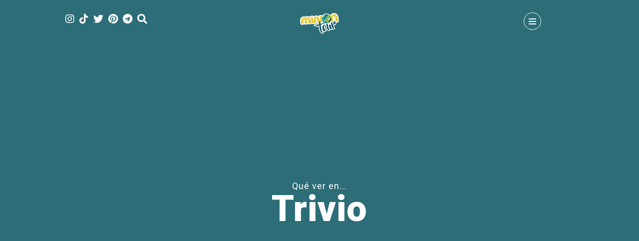

--- FILE ---
content_type: text/html; charset=utf-8
request_url: https://www.miniontour.es/category/espana/castillalamancha/cuenca/trivio/
body_size: 50514
content:
<!DOCTYPE html>
<html lang="es">
<head>
<!-- Google -->
<meta name="google-site-verification" content="6riC6yt4kZmYlVNeD-M09sZpfZmIXvR24y5ej4AdIrU" />
<!-- End Google -->	
<!-- Global site tag (gtag.js) - Google Analytics -->
<script async src="https://www.googletagmanager.com/gtag/js?id=UA-108455631-1"></script>
<script>
window.dataLayer = window.dataLayer || [];
function gtag(){dataLayer.push(arguments);}
gtag('js', new Date());
gtag('config', 'UA-108455631-1');
</script> 
<!-- Global site tag (gtag.js) - Google Analytics -->
<script async src="https://www.googletagmanager.com/gtag/js?id=G-3XRPE5CM0F"></script>
<script>
window.dataLayer = window.dataLayer || [];
function gtag(){dataLayer.push(arguments);}
gtag('js', new Date());
gtag('config', 'G-3XRPE5CM0F');
</script>	
<!-- End Global site tag (gtag.js) - Google Analytics -->
<!-- Google Tag Manager 
<script>(function(w,d,s,l,i){w[l]=w[l]||[];w[l].push({'gtm.start':
new Date().getTime(),event:'gtm.js'});var f=d.getElementsByTagName(s)[0],
j=d.createElement(s),dl=l!='dataLayer'?'&l='+l:'';j.async=true;j.src=
'https://www.googletagmanager.com/gtm.js?id='+i+dl;f.parentNode.insertBefore(j,f);
})(window,document,'script','dataLayer','GTM-5JGPSPG');</script>
<!-- End Google Tag Manager -->
<!-- Google tag (gtag.js) MiniOnTour_2 - GA4 -->
<script async src="https://www.googletagmanager.com/gtag/js?id=G-TS3TGN1TZR"></script>
<script>
window.dataLayer = window.dataLayer || [];
function gtag(){dataLayer.push(arguments);}
gtag('js', new Date());
gtag('config', 'G-TS3TGN1TZR');
</script>
<meta charset="UTF-8">
<meta name="viewport" content="width=device-width, initial-scale=1.0">
<meta name='robots' content='index, follow, max-image-preview:large, max-snippet:-1, max-video-preview:-1' />
<!-- This site is optimized with the Yoast SEO plugin v26.7 - https://yoast.com/wordpress/plugins/seo/ -->
<title>Qué ver en Trivio - MiniOnTour</title>
<link rel="canonical" href="https://www.miniontour.es/category/espana/castillalamancha/cuenca/trivio/" />
<meta property="og:locale" content="es_ES" />
<meta property="og:type" content="article" />
<meta property="og:title" content="Qué ver en Trivio - MiniOnTour" />
<meta property="og:url" content="https://www.miniontour.es/category/espana/castillalamancha/cuenca/trivio/" />
<meta property="og:site_name" content="MiniOnTour" />
<meta property="og:image" content="https://www.miniontour.es/wp-content/uploads/2017/10/cropped-MiniOnTour_Portada.jpg" />
<meta property="og:image:width" content="1920" />
<meta property="og:image:height" content="800" />
<meta property="og:image:type" content="image/jpeg" />
<meta name="twitter:card" content="summary_large_image" />
<meta name="twitter:site" content="@MiniOnTourES" />
<!-- / Yoast SEO plugin. -->
<link rel='dns-prefetch' href='//fonts.googleapis.com' />
<link rel="alternate" type="application/rss+xml" title="MiniOnTour &raquo; Feed" href="https://www.miniontour.es/feed/" />
<link rel="alternate" type="application/rss+xml" title="MiniOnTour &raquo; Feed de los comentarios" href="https://www.miniontour.es/comments/feed/" />
<link rel="alternate" type="application/rss+xml" title="MiniOnTour &raquo; Categoría Trivio del feed" href="https://www.miniontour.es/category/espana/castillalamancha/cuenca/trivio/feed/" />
<style id='wp-img-auto-sizes-contain-inline-css' type='text/css'>
img:is([sizes=auto i],[sizes^="auto," i]){contain-intrinsic-size:3000px 1500px}
/*# sourceURL=wp-img-auto-sizes-contain-inline-css */
</style>
<!-- <link rel='stylesheet' id='formidable-css' href='https://www.miniontour.es/wp-content/plugins/formidable/css/formidableforms.css?ver=114646' type='text/css' media='all' /> -->
<link rel="stylesheet" type="text/css" href="//www.miniontour.es/wp-content/cache/wpfc-minified/8x6jq8v9/fqwet.css" media="all"/>
<style id='wp-emoji-styles-inline-css' type='text/css'>
img.wp-smiley, img.emoji {
display: inline !important;
border: none !important;
box-shadow: none !important;
height: 1em !important;
width: 1em !important;
margin: 0 0.07em !important;
vertical-align: -0.1em !important;
background: none !important;
padding: 0 !important;
}
/*# sourceURL=wp-emoji-styles-inline-css */
</style>
<!-- <link rel='stylesheet' id='wp-block-library-css' href='https://www.miniontour.es/wp-includes/css/dist/block-library/style.min.css?ver=6.9' type='text/css' media='all' /> -->
<link rel="stylesheet" type="text/css" href="//www.miniontour.es/wp-content/cache/wpfc-minified/d67yskno/fqwet.css" media="all"/>
<style id='wp-block-library-theme-inline-css' type='text/css'>
.wp-block-audio :where(figcaption){color:#555;font-size:13px;text-align:center}.is-dark-theme .wp-block-audio :where(figcaption){color:#ffffffa6}.wp-block-audio{margin:0 0 1em}.wp-block-code{border:1px solid #ccc;border-radius:4px;font-family:Menlo,Consolas,monaco,monospace;padding:.8em 1em}.wp-block-embed :where(figcaption){color:#555;font-size:13px;text-align:center}.is-dark-theme .wp-block-embed :where(figcaption){color:#ffffffa6}.wp-block-embed{margin:0 0 1em}.blocks-gallery-caption{color:#555;font-size:13px;text-align:center}.is-dark-theme .blocks-gallery-caption{color:#ffffffa6}:root :where(.wp-block-image figcaption){color:#555;font-size:13px;text-align:center}.is-dark-theme :root :where(.wp-block-image figcaption){color:#ffffffa6}.wp-block-image{margin:0 0 1em}.wp-block-pullquote{border-bottom:4px solid;border-top:4px solid;color:currentColor;margin-bottom:1.75em}.wp-block-pullquote :where(cite),.wp-block-pullquote :where(footer),.wp-block-pullquote__citation{color:currentColor;font-size:.8125em;font-style:normal;text-transform:uppercase}.wp-block-quote{border-left:.25em solid;margin:0 0 1.75em;padding-left:1em}.wp-block-quote cite,.wp-block-quote footer{color:currentColor;font-size:.8125em;font-style:normal;position:relative}.wp-block-quote:where(.has-text-align-right){border-left:none;border-right:.25em solid;padding-left:0;padding-right:1em}.wp-block-quote:where(.has-text-align-center){border:none;padding-left:0}.wp-block-quote.is-large,.wp-block-quote.is-style-large,.wp-block-quote:where(.is-style-plain){border:none}.wp-block-search .wp-block-search__label{font-weight:700}.wp-block-search__button{border:1px solid #ccc;padding:.375em .625em}:where(.wp-block-group.has-background){padding:1.25em 2.375em}.wp-block-separator.has-css-opacity{opacity:.4}.wp-block-separator{border:none;border-bottom:2px solid;margin-left:auto;margin-right:auto}.wp-block-separator.has-alpha-channel-opacity{opacity:1}.wp-block-separator:not(.is-style-wide):not(.is-style-dots){width:100px}.wp-block-separator.has-background:not(.is-style-dots){border-bottom:none;height:1px}.wp-block-separator.has-background:not(.is-style-wide):not(.is-style-dots){height:2px}.wp-block-table{margin:0 0 1em}.wp-block-table td,.wp-block-table th{word-break:normal}.wp-block-table :where(figcaption){color:#555;font-size:13px;text-align:center}.is-dark-theme .wp-block-table :where(figcaption){color:#ffffffa6}.wp-block-video :where(figcaption){color:#555;font-size:13px;text-align:center}.is-dark-theme .wp-block-video :where(figcaption){color:#ffffffa6}.wp-block-video{margin:0 0 1em}:root :where(.wp-block-template-part.has-background){margin-bottom:0;margin-top:0;padding:1.25em 2.375em}
/*# sourceURL=/wp-includes/css/dist/block-library/theme.min.css */
</style>
<style id='classic-theme-styles-inline-css' type='text/css'>
/*! This file is auto-generated */
.wp-block-button__link{color:#fff;background-color:#32373c;border-radius:9999px;box-shadow:none;text-decoration:none;padding:calc(.667em + 2px) calc(1.333em + 2px);font-size:1.125em}.wp-block-file__button{background:#32373c;color:#fff;text-decoration:none}
/*# sourceURL=/wp-includes/css/classic-themes.min.css */
</style>
<style id='global-styles-inline-css' type='text/css'>
:root{--wp--preset--aspect-ratio--square: 1;--wp--preset--aspect-ratio--4-3: 4/3;--wp--preset--aspect-ratio--3-4: 3/4;--wp--preset--aspect-ratio--3-2: 3/2;--wp--preset--aspect-ratio--2-3: 2/3;--wp--preset--aspect-ratio--16-9: 16/9;--wp--preset--aspect-ratio--9-16: 9/16;--wp--preset--color--black: #000000;--wp--preset--color--cyan-bluish-gray: #abb8c3;--wp--preset--color--white: #ffffff;--wp--preset--color--pale-pink: #f78da7;--wp--preset--color--vivid-red: #cf2e2e;--wp--preset--color--luminous-vivid-orange: #ff6900;--wp--preset--color--luminous-vivid-amber: #fcb900;--wp--preset--color--light-green-cyan: #7bdcb5;--wp--preset--color--vivid-green-cyan: #00d084;--wp--preset--color--pale-cyan-blue: #8ed1fc;--wp--preset--color--vivid-cyan-blue: #0693e3;--wp--preset--color--vivid-purple: #9b51e0;--wp--preset--gradient--vivid-cyan-blue-to-vivid-purple: linear-gradient(135deg,rgb(6,147,227) 0%,rgb(155,81,224) 100%);--wp--preset--gradient--light-green-cyan-to-vivid-green-cyan: linear-gradient(135deg,rgb(122,220,180) 0%,rgb(0,208,130) 100%);--wp--preset--gradient--luminous-vivid-amber-to-luminous-vivid-orange: linear-gradient(135deg,rgb(252,185,0) 0%,rgb(255,105,0) 100%);--wp--preset--gradient--luminous-vivid-orange-to-vivid-red: linear-gradient(135deg,rgb(255,105,0) 0%,rgb(207,46,46) 100%);--wp--preset--gradient--very-light-gray-to-cyan-bluish-gray: linear-gradient(135deg,rgb(238,238,238) 0%,rgb(169,184,195) 100%);--wp--preset--gradient--cool-to-warm-spectrum: linear-gradient(135deg,rgb(74,234,220) 0%,rgb(151,120,209) 20%,rgb(207,42,186) 40%,rgb(238,44,130) 60%,rgb(251,105,98) 80%,rgb(254,248,76) 100%);--wp--preset--gradient--blush-light-purple: linear-gradient(135deg,rgb(255,206,236) 0%,rgb(152,150,240) 100%);--wp--preset--gradient--blush-bordeaux: linear-gradient(135deg,rgb(254,205,165) 0%,rgb(254,45,45) 50%,rgb(107,0,62) 100%);--wp--preset--gradient--luminous-dusk: linear-gradient(135deg,rgb(255,203,112) 0%,rgb(199,81,192) 50%,rgb(65,88,208) 100%);--wp--preset--gradient--pale-ocean: linear-gradient(135deg,rgb(255,245,203) 0%,rgb(182,227,212) 50%,rgb(51,167,181) 100%);--wp--preset--gradient--electric-grass: linear-gradient(135deg,rgb(202,248,128) 0%,rgb(113,206,126) 100%);--wp--preset--gradient--midnight: linear-gradient(135deg,rgb(2,3,129) 0%,rgb(40,116,252) 100%);--wp--preset--font-size--small: 13px;--wp--preset--font-size--medium: 20px;--wp--preset--font-size--large: 36px;--wp--preset--font-size--x-large: 42px;--wp--preset--spacing--20: 0.44rem;--wp--preset--spacing--30: 0.67rem;--wp--preset--spacing--40: 1rem;--wp--preset--spacing--50: 1.5rem;--wp--preset--spacing--60: 2.25rem;--wp--preset--spacing--70: 3.38rem;--wp--preset--spacing--80: 5.06rem;--wp--preset--shadow--natural: 6px 6px 9px rgba(0, 0, 0, 0.2);--wp--preset--shadow--deep: 12px 12px 50px rgba(0, 0, 0, 0.4);--wp--preset--shadow--sharp: 6px 6px 0px rgba(0, 0, 0, 0.2);--wp--preset--shadow--outlined: 6px 6px 0px -3px rgb(255, 255, 255), 6px 6px rgb(0, 0, 0);--wp--preset--shadow--crisp: 6px 6px 0px rgb(0, 0, 0);}:where(.is-layout-flex){gap: 0.5em;}:where(.is-layout-grid){gap: 0.5em;}body .is-layout-flex{display: flex;}.is-layout-flex{flex-wrap: wrap;align-items: center;}.is-layout-flex > :is(*, div){margin: 0;}body .is-layout-grid{display: grid;}.is-layout-grid > :is(*, div){margin: 0;}:where(.wp-block-columns.is-layout-flex){gap: 2em;}:where(.wp-block-columns.is-layout-grid){gap: 2em;}:where(.wp-block-post-template.is-layout-flex){gap: 1.25em;}:where(.wp-block-post-template.is-layout-grid){gap: 1.25em;}.has-black-color{color: var(--wp--preset--color--black) !important;}.has-cyan-bluish-gray-color{color: var(--wp--preset--color--cyan-bluish-gray) !important;}.has-white-color{color: var(--wp--preset--color--white) !important;}.has-pale-pink-color{color: var(--wp--preset--color--pale-pink) !important;}.has-vivid-red-color{color: var(--wp--preset--color--vivid-red) !important;}.has-luminous-vivid-orange-color{color: var(--wp--preset--color--luminous-vivid-orange) !important;}.has-luminous-vivid-amber-color{color: var(--wp--preset--color--luminous-vivid-amber) !important;}.has-light-green-cyan-color{color: var(--wp--preset--color--light-green-cyan) !important;}.has-vivid-green-cyan-color{color: var(--wp--preset--color--vivid-green-cyan) !important;}.has-pale-cyan-blue-color{color: var(--wp--preset--color--pale-cyan-blue) !important;}.has-vivid-cyan-blue-color{color: var(--wp--preset--color--vivid-cyan-blue) !important;}.has-vivid-purple-color{color: var(--wp--preset--color--vivid-purple) !important;}.has-black-background-color{background-color: var(--wp--preset--color--black) !important;}.has-cyan-bluish-gray-background-color{background-color: var(--wp--preset--color--cyan-bluish-gray) !important;}.has-white-background-color{background-color: var(--wp--preset--color--white) !important;}.has-pale-pink-background-color{background-color: var(--wp--preset--color--pale-pink) !important;}.has-vivid-red-background-color{background-color: var(--wp--preset--color--vivid-red) !important;}.has-luminous-vivid-orange-background-color{background-color: var(--wp--preset--color--luminous-vivid-orange) !important;}.has-luminous-vivid-amber-background-color{background-color: var(--wp--preset--color--luminous-vivid-amber) !important;}.has-light-green-cyan-background-color{background-color: var(--wp--preset--color--light-green-cyan) !important;}.has-vivid-green-cyan-background-color{background-color: var(--wp--preset--color--vivid-green-cyan) !important;}.has-pale-cyan-blue-background-color{background-color: var(--wp--preset--color--pale-cyan-blue) !important;}.has-vivid-cyan-blue-background-color{background-color: var(--wp--preset--color--vivid-cyan-blue) !important;}.has-vivid-purple-background-color{background-color: var(--wp--preset--color--vivid-purple) !important;}.has-black-border-color{border-color: var(--wp--preset--color--black) !important;}.has-cyan-bluish-gray-border-color{border-color: var(--wp--preset--color--cyan-bluish-gray) !important;}.has-white-border-color{border-color: var(--wp--preset--color--white) !important;}.has-pale-pink-border-color{border-color: var(--wp--preset--color--pale-pink) !important;}.has-vivid-red-border-color{border-color: var(--wp--preset--color--vivid-red) !important;}.has-luminous-vivid-orange-border-color{border-color: var(--wp--preset--color--luminous-vivid-orange) !important;}.has-luminous-vivid-amber-border-color{border-color: var(--wp--preset--color--luminous-vivid-amber) !important;}.has-light-green-cyan-border-color{border-color: var(--wp--preset--color--light-green-cyan) !important;}.has-vivid-green-cyan-border-color{border-color: var(--wp--preset--color--vivid-green-cyan) !important;}.has-pale-cyan-blue-border-color{border-color: var(--wp--preset--color--pale-cyan-blue) !important;}.has-vivid-cyan-blue-border-color{border-color: var(--wp--preset--color--vivid-cyan-blue) !important;}.has-vivid-purple-border-color{border-color: var(--wp--preset--color--vivid-purple) !important;}.has-vivid-cyan-blue-to-vivid-purple-gradient-background{background: var(--wp--preset--gradient--vivid-cyan-blue-to-vivid-purple) !important;}.has-light-green-cyan-to-vivid-green-cyan-gradient-background{background: var(--wp--preset--gradient--light-green-cyan-to-vivid-green-cyan) !important;}.has-luminous-vivid-amber-to-luminous-vivid-orange-gradient-background{background: var(--wp--preset--gradient--luminous-vivid-amber-to-luminous-vivid-orange) !important;}.has-luminous-vivid-orange-to-vivid-red-gradient-background{background: var(--wp--preset--gradient--luminous-vivid-orange-to-vivid-red) !important;}.has-very-light-gray-to-cyan-bluish-gray-gradient-background{background: var(--wp--preset--gradient--very-light-gray-to-cyan-bluish-gray) !important;}.has-cool-to-warm-spectrum-gradient-background{background: var(--wp--preset--gradient--cool-to-warm-spectrum) !important;}.has-blush-light-purple-gradient-background{background: var(--wp--preset--gradient--blush-light-purple) !important;}.has-blush-bordeaux-gradient-background{background: var(--wp--preset--gradient--blush-bordeaux) !important;}.has-luminous-dusk-gradient-background{background: var(--wp--preset--gradient--luminous-dusk) !important;}.has-pale-ocean-gradient-background{background: var(--wp--preset--gradient--pale-ocean) !important;}.has-electric-grass-gradient-background{background: var(--wp--preset--gradient--electric-grass) !important;}.has-midnight-gradient-background{background: var(--wp--preset--gradient--midnight) !important;}.has-small-font-size{font-size: var(--wp--preset--font-size--small) !important;}.has-medium-font-size{font-size: var(--wp--preset--font-size--medium) !important;}.has-large-font-size{font-size: var(--wp--preset--font-size--large) !important;}.has-x-large-font-size{font-size: var(--wp--preset--font-size--x-large) !important;}
:where(.wp-block-post-template.is-layout-flex){gap: 1.25em;}:where(.wp-block-post-template.is-layout-grid){gap: 1.25em;}
:where(.wp-block-term-template.is-layout-flex){gap: 1.25em;}:where(.wp-block-term-template.is-layout-grid){gap: 1.25em;}
:where(.wp-block-columns.is-layout-flex){gap: 2em;}:where(.wp-block-columns.is-layout-grid){gap: 2em;}
:root :where(.wp-block-pullquote){font-size: 1.5em;line-height: 1.6;}
/*# sourceURL=global-styles-inline-css */
</style>
<!-- <link rel='stylesheet' id='wpsm_infobox_bootstrap-front-css' href='https://www.miniontour.es/wp-content/plugins/info-box/assets/css/bootstrap-front.css?ver=6.9' type='text/css' media='all' /> -->
<!-- <link rel='stylesheet' id='category-sticky-post-css' href='https://www.miniontour.es/wp-content/plugins/category-sticky-post/css/plugin.css?ver=6.9' type='text/css' media='all' /> -->
<link rel="stylesheet" type="text/css" href="//www.miniontour.es/wp-content/cache/wpfc-minified/e76fcha6/fqwn7.css" media="all"/>
<link rel='stylesheet' id='mira-fonts-css' href='//fonts.googleapis.com/css?family=Amiko%3A400%2C700%2C400italic%2C700italic%7CRoboto%3A300%2C400%2C500%2C700%2C800%2C900%2C300italic%2C400italic%2C700italic%2C900italic%26display%3Dswap' type='text/css' media='all' />
<!-- <link rel='stylesheet' id='bootstrap-css' href='https://www.miniontour.es/wp-content/themes/mira2024/css/bootstrap/css/bootstrap.min.css' type='text/css' media='all' /> -->
<!-- <link rel='stylesheet' id='font-awesome1-css' href='https://www.miniontour.es/wp-content/themes/mira2024/css/fontawesome/css/all.min.css' type='text/css' media='all' /> -->
<!-- <link rel='stylesheet' id='mira-style-css' href='https://www.miniontour.es/wp-content/themes/mira2024/style.css' type='text/css' media='all' /> -->
<link rel="stylesheet" type="text/css" href="//www.miniontour.es/wp-content/cache/wpfc-minified/esyo75ku/fqwet.css" media="all"/>
<style id='mira-style-inline-css' type='text/css'>
body{font-family: Amiko;font-size: 18px;}h1, h2, h3, h4, h5, h6, blockquote cite, .logo-txt, .menu-nav, .modal-tags a, .post-category, .post-meta, .prev-next, .copyright, .view-more, .submit, #submit-contact, .comment-author span, .display-post-date, #infinite-handle span, .page-links, .post-meta-style2, .post-category-style2, .meta-date-style3{ font-family:Roboto, sans-serif; }a, p a, a:hover, .item-content-bkg .post-title a:hover, .post-category a:hover, .widget ul li a:hover, .tagcloud a:hover, .post-title a:hover, .meta-category a, .post-single-meta li a:hover, .author-single-page h4 a:hover, .comment-reply-link:hover{color:#2c6d77;}.post-category a:hover, .current-page, .page-numbers:hover, .nav-page a:hover, .tagcloud a:hover, .meta-category a, #infinite-handle span:hover, .page-links a:hover{border:1px solid #2c6d77;}p a{border-bottom:1px solid #2c6d77;}.meta-category a:hover, .submit:hover, #submit-contact:hover, .view-more a:after, .topSingleWrap3, .item-holder:hover .item-img-style2:after{background:#2c6d77;}.submit:hover, #submit-contact:hover{border:2px solid #2c6d77;}@media (min-width: 768px) and (max-width: 979px) {.menu-nav-2{background:#2c6d77;}} @media (max-width: 767px) { .menu-nav-2{background:#2c6d77;} }h2{font-size:28px;}h3{font-size:24px;}h4{font-size:22px;}h5{font-size:18px;}.topHomeBkg, .nav-bkg, .modal, .mask-nav-1, .mask-nav-2{background-color:#2c6d77;}.menu-nav li:hover > a, .menu-nav li.current-menu-item > a{color:#000000;}.menu-nav-2 > li:hover > a:before, .menu-nav-2 li.current-menu-item > a:before{background:#000000;}
/*# sourceURL=mira-style-inline-css */
</style>
<script src='//www.miniontour.es/wp-content/cache/wpfc-minified/f2yric3t/fqwet.js' type="text/javascript"></script>
<!-- <script type="text/javascript" src="https://www.miniontour.es/wp-content/plugins/jquery-updater/js/jquery-3.7.1.min.js?ver=3.7.1" id="jquery-core-js"></script> -->
<!-- <script type="text/javascript" src="https://www.miniontour.es/wp-content/plugins/jquery-updater/js/jquery-migrate-3.5.2.min.js?ver=3.5.2" id="jquery-migrate-js"></script> -->
<link rel="https://api.w.org/" href="https://www.miniontour.es/wp-json/" /><link rel="alternate" title="JSON" type="application/json" href="https://www.miniontour.es/wp-json/wp/v2/categories/325" /><link rel="EditURI" type="application/rsd+xml" title="RSD" href="https://www.miniontour.es/xmlrpc.php?rsd" />
<meta name="generator" content="WordPress 6.9" />
<meta name="generator" content="Elementor 3.34.1; features: e_font_icon_svg, additional_custom_breakpoints; settings: css_print_method-external, google_font-enabled, font_display-swap">
<style>
.e-con.e-parent:nth-of-type(n+4):not(.e-lazyloaded):not(.e-no-lazyload),
.e-con.e-parent:nth-of-type(n+4):not(.e-lazyloaded):not(.e-no-lazyload) * {
background-image: none !important;
}
@media screen and (max-height: 1024px) {
.e-con.e-parent:nth-of-type(n+3):not(.e-lazyloaded):not(.e-no-lazyload),
.e-con.e-parent:nth-of-type(n+3):not(.e-lazyloaded):not(.e-no-lazyload) * {
background-image: none !important;
}
}
@media screen and (max-height: 640px) {
.e-con.e-parent:nth-of-type(n+2):not(.e-lazyloaded):not(.e-no-lazyload),
.e-con.e-parent:nth-of-type(n+2):not(.e-lazyloaded):not(.e-no-lazyload) * {
background-image: none !important;
}
}
</style>
<script>
(function (s, t, a, y, twenty, two) {
s.Stay22 = s.Stay22 || {};
// Just fill out your configs here
s.Stay22.params = {
aid: "miniontour",
excludes: ["getyourguide"],
};
// Leave this part as-is;
twenty = t.createElement(a);
two = t.getElementsByTagName(a)[0];
twenty.async = 1;
twenty.src = y;
two.parentNode.insertBefore(twenty, two);
})(window, document, "script", "https://scripts.stay22.com/letmeallez.js");
</script><link rel="icon" href="https://www.miniontour.es/wp-content/uploads/2017/11/cropped-miniontour-32x32.png" sizes="32x32" />
<link rel="icon" href="https://www.miniontour.es/wp-content/uploads/2017/11/cropped-miniontour-192x192.png" sizes="192x192" />
<link rel="apple-touch-icon" href="https://www.miniontour.es/wp-content/uploads/2017/11/cropped-miniontour-180x180.png" />
<meta name="msapplication-TileImage" content="https://www.miniontour.es/wp-content/uploads/2017/11/cropped-miniontour-270x270.png" />
<style type="text/css" id="wp-custom-css">
p {text-align:justify;}
.display-post-title{font-size:15px; font-family:"Roboto"}
.display-post-date {
color: #000000;
}
.display-post-title {
font-size: 13px;
}
/*oculta scroll horizontal*/
html {overflow-x:hidden;}
.rowSearch{ display: none; }
.navigation {
/* IMPORTANTE */
text-align: center;
padding-top: 10px;
padding-bottom: 10px;
width: 100%;
margin: auto;
background-color: #f2f2f2;
border-bottom-style: dotted;
border-color: #2d6d77;
}
.navigation li a,
.navigation li a:hover,
.navigation li.active a,
.navigation li.disabled {
color: #fff;
text-decoration:none;
}
.navigation ul{
margin-top: 10px;
margin-left: 0px;
margin-bottom: 10px;
}
.navigation li {
color: #2d6d77;
display: inline;
}
.navigation li a,
.navigation li a:hover,
.navigation li.active a,
.navigation li.disabled {
background-color: #2d6d77;
border-radius: 19em;
cursor: pointer;
padding: 12px;
padding: 0.75rem;
}
.navigation li a:hover,
.navigation li.active a {
background-color: #f0ce4b;
color: #000;
}
.envira-gallery-wrap .envira-gallery-public.envira-gallery-css-animations .envira-gallery-item img {
opacity: 1 !important;
}
.control-label {
color: #2d6d77;
font-size: 18px;
}
.caldera-forms-consent-field-agreement {
font-size: 14px;
}
.caldera-forms-consent-field-linked_text {
font-size: 14px;
}
.navigation li a, .navigation li a:hover, .navigation li.active a, .navigation li.disabled {
margin-right: 2px;
margin-left: 2px;
}
.botonmc {
display: block;
width: 100%;
border: 1px solid #2d6d77;
background-color: #2d6d77;
color: white;
padding: 4px 4px;
font-size: 16px;
cursor: pointer;
text-align: center;
-moz-border-radius: 90px;
-webkit-border-radius:90px;
padding: 12px;
}
.botonmc:hover {
border: 1px solid #2d6d77;
background-color: white;
color: #2d6d77;;
}
/**** MIRA HIJO **********/
.item-holder{height:600px;min-height:600px;float:left;display:block;overflow:hidden;position:relative;width:50%;}
.item-holder-related{float:left;display:block;overflow:hidden;position:relative;width:33.333%;}
.item-content-bkg{width:100%;height:100%;overflow:hidden;}
.item-img{background-position:center center;background-repeat:no-repeat;background-size:cover;display:block;height:100%;position:relative;width:100%;}
.item-content-bkg .item-img{-webkit-transform:scale(1.1, 1.1);-ms-transform:scale(1.1, 1.1);transform:scale(1.1, 1.1);-webkit-backface-visibility:hidden;-webkit-transition:transform 0.5s ease-in-out 0s;-moz-transition:transform 0.5s ease-in-out 0s;-o-transition:transform 0.5s ease-in-out 0s;-ms-transition:transform 0.5s ease-in-out 0s;transition:transform 0.5s ease-in-out 0s;}
.item-content-bkg:hover .item-img{-webkit-transform:scale(1, 1);-ms-transform:scale(1, 1);transform:scale(1, 1);}
.item-img:after{content:'';background:rgba(0,0,0,0.2);width:100%;height:100%;position:absolute;top:0;left:0;}
.item-holder:hover .item-img:after{background:rgba(0,0,0,0.5);}
.item-holder-related:hover .item-img:after{background:rgba(0,0,0,0.5);}
#header-1, .top-header{padding:25px 0px 10px;position:fixed;left:0;top:0;width:100%;z-index:100;}
.nav-up{top:-200px !important;}
#header-1 .search-social, #header-1 .logo{opacity:1;}
#header-1.is-active{background:none;}
#header-1.is-active .search-social, #header-1.is-active .logo{opacity:0;}
.logo-1, .search-social, .nav-button-holder{width:33.3333%;}
.logo-1, .search-social, .nav-button-holder{float:left;vertical-align:top;text-align:center;}
.logo-1{padding-top:0px;}
.logo-1 img{margin:0 auto;}
.logo-txt{font-size:20px;}
.logo-txt a{color:#ffffff;}
.big-title, .nothing-found{color:#2d6d77;text-transform:uppercase;font-weight:900;font-size:54px;margin-bottom:42px;}
.post-title a{color:#2d6d77;}
.post-meta-static li{color:#2d6d77;font-weight:900;}
.meta-info-below .post-meta li, .meta-info-below .post-single-meta li a{color:#000000;font-weight:900;}
.meta-info-below .post-category a{border:1px solid #2d6d77;color:#2d6d77;}
.meta-info-below .post-category a:hover{border:1px solid #2d6d77;color:#ffffff;background:#2d6d77;}
.meta-info-below h1{font-size:54px;font-weight:900;line-height:1;color:#2d6d77;}
.item-content-bkg .post-title{font-weight:900;line-height:1.2;}
.item-content-bkg .post-title a{color:#ffffff;}
.item-content-bkg .post-title a:hover{color:#ffffff;}
.copyright{width:50%;float:left;color:#2d6d77;font-size:14px;text-transform:uppercase;}
.footer-social li, .author-social li, .get-social li{display:inline-block;list-style:none;margin-left:10px;font-size:24px;}
.search-social li{display:inline-block;font-size:20px;margin-left:10px;text-align:center;}
.search-social li:first-child{margin-left:0;}
.search-social a, .search-btn{color:#ffffff;}
.search-btn{cursor:pointer;}
.search-social a {color:#ffffff;}
.get-social li a{color:#2d6d77;}
.search-social a.social-telegram:hover, .get-social li a.social-telegram:hover{color:#0088cc !important;}
.search-social a.social-tiktok:hover, .get-social li a.social-tiktok:hover{color:#000000 !important;}
.search-social a.social-twitter:hover, .get-social li a.social-twitter:hover{color:#29C5F6 !important;}
.search-social a.social-facebook:hover, .get-social li a.social-facebook:hover{color:#6788CE !important;}
.search-social a.social-gplus:hover, .get-social li a.social-gplus:hover{color:#E75C3C !important;}
.search-social a.social-linkedin:hover, .get-social li a.social-linkedin:hover{color:#3A9BDC !important;}
.search-social a.social-pinterest:hover, .get-social li a.social-pinterest:hover{color:#FE4445 !important;}
.search-social a.social-youtube:hover, .get-social li a.social-youtube:hover{color:#E34040 !important;}
.search-social a.social-vimeo:hover, .get-social li a.social-vimeo:hover{color:#44BBFF !important;}
.search-social a.social-instagram:hover, .get-social li a.social-instagram:hover{color:#AA8062 !important;}
.search-social a.social-dribbble:hover, .get-social li a.social-dribbble:hover{color:#ED4F8C !important;}
.search-social a.social-skype:hover, .get-social li a.social-skype:hover{color:#24B4F0 !important;}
.menu-nav-1 li{font-size:24px;font-weight:900;text-transform:uppercase;letter-spacing:8px;padding-top:28px;list-style:none;opacity:0;-webkit-transform:translateY(-30px);-ms-transform:translateY(-30px);transform:translateY(-30px);-webkit-transition:all 1s cubic-bezier(0.25, 1, 0.35, 1) 0s;-moz-transition:all 1s cubic-bezier(0.25, 1, 0.35, 1) 0s;-o-transition:all 1s cubic-bezier(0.25, 1, 0.35, 1) 0s;-ms-transition:all 1s cubic-bezier(0.25, 1, 0.35, 1) 0s;transition:all 1s cubic-bezier(0.25, 1, 0.35, 1) 0s;}
.widgettitle{color:#2d6d77;font-size:12px;letter-spacing:2px;margin-bottom:24px;padding-top:8px;font-weight:bold;text-transform:uppercase;text-align:left;}
.comm-title .section-title{margin-top:25px;color:#2d6d77;font-weight:700;font-size:28px;text-align:center;}
.comm-title-related .section-title-related{margin-top:34px;color:#2d6d77;font-weight:700;font-size:18px;}
.topSingleHolder{width:100%;z-index:1;}
.topSingleHolder h1{margin:8px 0;}
.topSingleBkg{height:500px;}
.topSingleBkg .topHomeHolder{top:50%;-ms-transform:translateY(-50%);-webkit-transform:translateY(-50%);-moz-transform:translateY(-50%);-o-transform:translateY(-50%);transform:translateY(-50%);}
.topSingleBkg:after{content:'';background:rgba(0,0,0,0);width:100%;height:100%;position:absolute;top:0;left:0;}
#header-2{padding-bottom:12px;padding-left:15px;padding-right:15px;}
.logo-2{float:left;margin-top:6px;}
.search-social-2{float:right;width:auto;text-align:right;line-height:1;margin-top:12px;}
.nav-holder-2{float:right;margin-right:54px;}
.menu-nav-2{margin-left:0;font-size:0;margin-bottom:0;}
.menu-nav-2 li{display:inline-block;position:relative;margin-left:28px;font-size:12px;font-weight:900;text-transform:uppercase;letter-spacing:2px;}
.menu-nav-2 li:first-child{margin-left:0px;}
.menu-nav-2 li a{color:#ffffff;padding:12px 0 24px 0;}
.menu-nav-2 li:hover > a, .menu-nav-2 li.current-menu-item > a{color:#2d6d77;}
.menu-nav-2 li:hover > a:before, .menu-nav-2 li.current-menu-item > a:before{content:"";display:block;height:2px;width:100%;background:#ffffff;bottom:18px;position:absolute;}
.menu-nav-2 > li.menu-item-has-children > a:after{margin-left:3px;font-size:14px;color:#2d6d77;vertical-align:top;}
.menu-nav-2 ul{display:none;margin:0;padding:0;width:180px;position:absolute;top:48px;left:0;text-align:left;background:#ffffff;border:1px solid #f2f2f2;z-index:3;}
.menu-nav-2 ul li{display:block;background:none;margin:0;font-size:11px;line-height:1.5;}
.menu-nav-2 ul li a{display:block;padding:14px 10px;color:#454545;border-bottom:1px solid #f2f2f2 !important;}
.menu-nav-2 ul li:last-child > a{border:none;}
.menu-nav-2 ul li a:hover, .menu-nav-2 li:hover ul li a:hover{text-decoration:none;color:#454545;background:#f9f9f9;}
.menu-nav-2 ul li:hover > a:before, .menu-nav-2 ul li.current-menu-item > a:before{display:none;}
.menu-nav-2 li:hover > ul{display:block;}
.menu-nav-2 li ul ul{left:100%;top:0px;}
.navbar-toggle{float:none;margin:0 auto;background:none;border:1px solid #ffffff;width:35px;height:35px;line-height:35px;border-radius:50%;padding:0;}
.navbar-collapse{box-shadow:none;}
.topHomeBkg{background-position:center center;background-repeat:no-repeat;background-size:cover;display:block;min-height:800px;position:relative;width:100%;}
@media (min-width:768px) and (max-width:979px){
.logo-1, .search-social, .nav-button-holder{width:33.3333%;}
.topHomeBkg{background: none;background-position:center center;}
.logo-1, .search-social, .nav-button-holder{float:left;vertical-align:top;text-align:center;}
.logo-1{padding-top:6px;}
.logo-1 img{margin:0 auto;}
.logo-txt{font-size:42px;}
.logo-txt a{color:#ffffff;}
}
@media (max-width:767px){
.logo-1, .search-social, .nav-button-holder{width:20%;}
.search-social{width:60%;}
//.topHomeBkg{background: none;background-position:center center;}
.logo-1, .search-social {float:left;vertical-align:top;text-align:center;}
.logo-1{padding-top:0px;}
.logo-1 img{margin:0 auto;}
.logo-txt{font-size:42px;}
.logo-txt a{color:#ffffff;}
.nav-button-holder {float:left;vertical-align:top;text-align:right;padding-right:15px;}
}
@media (min-width:768px) and (max-width:979px){
.item-holder {height:700px;min-height: 700px;}
.item-holder-related {}
.topSingleBkg {height: 700px;min-height: 700px;}
.topHomeBkg {height: 700px;min-height: 700px;}
}
@media (max-width:767px)
{
.item-content-bkg{width:100%;height:100%;overflow:hidden;}
.item-holder {height: 350px;min-height: 350px;}
.item-holder-related {}
.topSingleBkg {height: 350px;min-height: 350px;}
.topHomeBkg {height: 350px;min-height: 350px;}
}
@media (min-width:641px) and (max-width:767px)
{
#jp-relatedposts .jp-relatedposts-items .jp-relatedposts-post:nth-child(4), #jp-relatedposts .jp-relatedposts-items-visual .jp-relatedposts-post:nth-child(4) {
clear: both !important;
}
#jp-relatedposts .jp-relatedposts-items .jp-relatedposts-post:nth-child(3n+6), #jp-relatedposts .jp-relatedposts-items-visual .jp-relatedposts-post:nth-child(3n+6) {
clear: none !important;
}
@media (min-width:980px) and (max-width:1200px){
.topHomeBkg{background: none;background-position:center center;}
//.topHomeImg .topHomeHolder, .topSingleBkg .topHomeHolder, .topArchiveBkg .topHomeHolder, .topCustomPageBkg .topHomeHolder{top:50%;-ms-transform:translateY(-50%);-webkit-transform:translateY(-50%);-moz-transform:translateY(-50%);-o-transform:translateY(-50%);transform:translateY(-50%);}
.topArchiveBkg, .topCustomPageBkg{height:320px;}
.topHomeImg{height:375px;background-attachment:scroll;padding-top:75px;}
.topSingleBkg{height:500px;}
.layout-4 .item-holder, .layout-41 .item-holder, .layout-24-1 .item-holder, .layout-24-2 .item-holder{width:25%;}
.layout-4 .post-title, .layout-41 .post-title, .layout-24-1 .post-title, .layout-24-2 .post-title{font-size:24px;}
.item-content-bkg:hover .post-content{top:60%;}
.layout-41 .item-holder:nth-of-type(5n+5) .item-content-bkg:hover .post-content, .layout-31 .item-holder:nth-of-type(4n+4) .item-content-bkg:hover .post-content, .layout-24-2 .item-holder:nth-of-type(6n+1) .item-content-bkg:hover .post-content, .layout-24-2 .item-holder:nth-of-type(6n+6) .item-content-bkg:hover .post-content, .layout-24-1 .item-holder:nth-of-type(6n+1) .item-content-bkg:hover .post-content, .layout-24-1 .item-holder:nth-of-type(6n+2) .item-content-bkg:hover .post-content{top:55%;}
.layout-1 .item-holder .item-content-bkg:hover .post-content, .layout-2 .item-holder .item-content-bkg:hover .post-content, .layout-21 .item-holder .item-content-bkg:hover .post-content, .layout-12 .item-holder .item-content-bkg:hover .post-content{top:50%;}
}
.grecaptcha-badge {opacity:0}
.navigation {
/* IMPORTANTE */
text-align: center;
padding-top: 10px;
padding-bottom: 10px;
width: 100%;
margin: auto;
background-color: #f2f2f2;
border-bottom-style: dotted;
border-color: #2d6d77;
}
.navigation li a,
.navigation li a:hover,
.navigation li.active a,
.navigation li.disabled {
color: #fff;
text-decoration:none;
}
.navigation ul{
margin-top: 10px;
margin-left: 0px;
margin-bottom: 10px;
}
.navigation li {
color: #2d6d77;
display: inline;
}
.navigation li a,
.navigation li a:hover,
.navigation li.active a,
.navigation li.disabled {
background-color: #2d6d77;
border-radius: 19em;
cursor: pointer;
padding: 12px;
padding: 0.75rem;
}
.navigation li a:hover,
.navigation li.active a {
background-color: #f0ce4b;
color: #000;
}
.envira-gallery-wrap .envira-gallery-public.envira-gallery-css-animations .envira-gallery-item img {
opacity: 1 !important;
}
/* Deshabilitar Últimas entradas, categorías y etiquetas del buscador */
.rowSearch{ display: none; }
/* Entradas relacionadas */
/* Espacio letras menú */
.menu-nav-1 li {
letter-spacing: 3px;
}		</style>
<style id="kirki-inline-styles"></style>  
</head>
<body class="archive category category-trivio category-325 wp-custom-logo wp-embed-responsive wp-theme-mira2024 elementor-default elementor-kit-25439" itemscope="itemscope" itemtype="https://schema.org/WPHeader">
<div class="mask-nav-1">
<nav id="nav-holder" class="nav-holder-1" itemscope="itemscope" itemtype="https://schema.org/SiteNavigationElement">
<ul id="menu-principal" class="menu-nav menu-nav-1"><li id="menu-item-790" class="menu-item menu-item-type-custom menu-item-object-custom menu-item-home menu-item-790"><a href="https://www.miniontour.es">MiniOnTour</a></li>
<li id="menu-item-1090" class="menu-item menu-item-type-taxonomy menu-item-object-category current-category-ancestor menu-item-has-children menu-item-1090"><a href="https://www.miniontour.es/category/espana/">España</a>
<ul class="sub-menu">
<li id="menu-item-7216" class="menu-item menu-item-type-taxonomy menu-item-object-category menu-item-7216"><a href="https://www.miniontour.es/category/espana/andalucia/">Andalucía</a></li>
<li id="menu-item-7222" class="menu-item menu-item-type-taxonomy menu-item-object-category menu-item-7222"><a href="https://www.miniontour.es/category/espana/aragon/">Aragón</a></li>
<li id="menu-item-7205" class="menu-item menu-item-type-taxonomy menu-item-object-category menu-item-7205"><a href="https://www.miniontour.es/category/espana/canarias/">Canarias</a></li>
<li id="menu-item-7208" class="menu-item menu-item-type-taxonomy menu-item-object-category current-category-ancestor menu-item-7208"><a href="https://www.miniontour.es/category/espana/castillalamancha/">Castilla-La Mancha</a></li>
<li id="menu-item-7207" class="menu-item menu-item-type-taxonomy menu-item-object-category menu-item-7207"><a href="https://www.miniontour.es/category/espana/castilla-y-leon/">Castilla y León</a></li>
<li id="menu-item-7223" class="menu-item menu-item-type-taxonomy menu-item-object-category menu-item-7223"><a href="https://www.miniontour.es/category/espana/cataluna/">Cataluña</a></li>
<li id="menu-item-7215" class="menu-item menu-item-type-taxonomy menu-item-object-category menu-item-7215"><a href="https://www.miniontour.es/category/espana/comunidad-de-madrid/">Comunidad de Madrid</a></li>
<li id="menu-item-7224" class="menu-item menu-item-type-taxonomy menu-item-object-category menu-item-7224"><a href="https://www.miniontour.es/category/espana/comunidadvalenciana/">Comunidad Valenciana</a></li>
<li id="menu-item-7225" class="menu-item menu-item-type-taxonomy menu-item-object-category menu-item-7225"><a href="https://www.miniontour.es/category/espana/extremadura/">Extremadura</a></li>
<li id="menu-item-7210" class="menu-item menu-item-type-taxonomy menu-item-object-category menu-item-7210"><a href="https://www.miniontour.es/category/espana/galicia/">Galicia</a></li>
<li id="menu-item-29389" class="menu-item menu-item-type-taxonomy menu-item-object-category menu-item-29389"><a href="https://www.miniontour.es/category/espana/islas-baleares/">Islas Baleares</a></li>
<li id="menu-item-7226" class="menu-item menu-item-type-taxonomy menu-item-object-category menu-item-7226"><a href="https://www.miniontour.es/category/espana/la-rioja/">La Rioja</a></li>
<li id="menu-item-7263" class="menu-item menu-item-type-taxonomy menu-item-object-category menu-item-7263"><a href="https://www.miniontour.es/category/espana/navarra/">Navarra</a></li>
<li id="menu-item-27166" class="menu-item menu-item-type-taxonomy menu-item-object-category menu-item-27166"><a href="https://www.miniontour.es/category/espana/pais-vasco/">País Vasco</a></li>
<li id="menu-item-18623" class="menu-item menu-item-type-taxonomy menu-item-object-category menu-item-18623"><a href="https://www.miniontour.es/category/espana/principado-de-asturias/">Principado de Asturias</a></li>
<li id="menu-item-7264" class="menu-item menu-item-type-taxonomy menu-item-object-category menu-item-7264"><a href="https://www.miniontour.es/category/espana/region-de-murcia/">Región de Murcia</a></li>
</ul>
</li>
<li id="menu-item-8113" class="menu-item menu-item-type-taxonomy menu-item-object-category menu-item-has-children menu-item-8113"><a href="https://www.miniontour.es/category/espana-vaciada/">España Vaciada</a>
<ul class="sub-menu">
<li id="menu-item-8304" class="menu-item menu-item-type-post_type menu-item-object-post menu-item-8304"><a href="https://www.miniontour.es/viajes-espana-vaciada/">¿Por qué la España Vaciada?</a></li>
<li id="menu-item-8114" class="menu-item menu-item-type-taxonomy menu-item-object-category menu-item-8114"><a href="https://www.miniontour.es/category/espana-vaciada/">Rincones molones</a></li>
</ul>
</li>
<li id="menu-item-1093" class="menu-item menu-item-type-taxonomy menu-item-object-category menu-item-has-children menu-item-1093"><a href="https://www.miniontour.es/category/europa/">Europa</a>
<ul class="sub-menu">
<li id="menu-item-28606" class="menu-item menu-item-type-taxonomy menu-item-object-category menu-item-28606"><a href="https://www.miniontour.es/category/europa/albania/">Albania</a></li>
<li id="menu-item-4387" class="menu-item menu-item-type-taxonomy menu-item-object-category menu-item-4387"><a href="https://www.miniontour.es/category/europa/andorra/">Andorra</a></li>
<li id="menu-item-1756" class="menu-item menu-item-type-taxonomy menu-item-object-category menu-item-1756"><a href="https://www.miniontour.es/category/europa/bulgaria/">Bulgaria</a></li>
<li id="menu-item-1091" class="menu-item menu-item-type-taxonomy menu-item-object-category menu-item-1091"><a href="https://www.miniontour.es/category/europa/francia/">Francia</a></li>
<li id="menu-item-2484" class="menu-item menu-item-type-taxonomy menu-item-object-category menu-item-2484"><a href="https://www.miniontour.es/category/europa/italia/">Italia</a></li>
<li id="menu-item-4386" class="menu-item menu-item-type-taxonomy menu-item-object-category menu-item-4386"><a href="https://www.miniontour.es/category/europa/portugal/">Portugal</a></li>
<li id="menu-item-1092" class="menu-item menu-item-type-taxonomy menu-item-object-category menu-item-1092"><a href="https://www.miniontour.es/category/europa/suecia/">Suecia</a></li>
</ul>
</li>
<li id="menu-item-21294" class="menu-item menu-item-type-taxonomy menu-item-object-category menu-item-has-children menu-item-21294"><a href="https://www.miniontour.es/category/america/">América</a>
<ul class="sub-menu">
<li id="menu-item-21295" class="menu-item menu-item-type-taxonomy menu-item-object-category menu-item-21295"><a href="https://www.miniontour.es/category/america/mexico/">México</a></li>
</ul>
</li>
<li id="menu-item-20385" class="menu-item menu-item-type-post_type menu-item-object-page menu-item-20385"><a href="https://www.miniontour.es/miniondescuentos/">MiniOnDescuentos</a></li>
<li id="menu-item-823" class="menu-item menu-item-type-post_type menu-item-object-page menu-item-823"><a href="https://www.miniontour.es/quienes-somos/">¿Quiénes somos?</a></li>
<li id="menu-item-9007" class="menu-item menu-item-type-custom menu-item-object-custom menu-item-9007"><a target="_blank" href="http://eepurl.com/g0nojf">Newsletter</a></li>
<li id="menu-item-7428" class="menu-item menu-item-type-custom menu-item-object-custom menu-item-has-children menu-item-7428"><a href="#">Textos Legales</a>
<ul class="sub-menu">
<li id="menu-item-7430" class="menu-item menu-item-type-post_type menu-item-object-page menu-item-7430"><a href="https://www.miniontour.es/aviso-legal/">Aviso Legal</a></li>
<li id="menu-item-7431" class="menu-item menu-item-type-post_type menu-item-object-page menu-item-privacy-policy menu-item-7431"><a rel="privacy-policy" href="https://www.miniontour.es/politica-de-privacidad/">Política de Privacidad</a></li>
<li id="menu-item-7429" class="menu-item menu-item-type-post_type menu-item-object-page menu-item-7429"><a href="https://www.miniontour.es/politica-de-cookies/">Política de cookies</a></li>
</ul>
</li>
<li id="menu-item-15980" class="menu-item menu-item-type-post_type menu-item-object-page menu-item-15980"><a href="https://www.miniontour.es/miniontour-media-kit/">Media Kit – MiniOnTour</a></li>
<li id="menu-item-791" class="menu-item menu-item-type-post_type menu-item-object-page menu-item-791"><a href="https://www.miniontour.es/contacto/">Contacto</a></li>
</ul>    
</nav>
<div class="social-nav-1">
<ul class="search-social">
<li><a class="social-instagram" href="https://www.instagram.com/mini.ontoures/" aria-label="Instagram" target="_blank"><i class="fab fa-instagram"></i></a></li>
<li><a class="social-tiktok" href="https://www.tiktok.com/@miniontoures" aria-label="Tik Tok" target="_blank"><i class="fab fa-tiktok"></i></a></li>
<li><a class="social-twitter" href="https://twitter.com/MiniOnTourES" aria-label="Twitter" target="_blank"><i class="fab fa-twitter"></i></a></li>
<li><a class="social-pinterest" href="https://www.pinterest.es/MiniOnTourES/" aria-label="Pinterest" target="_blank"><i class="fab fa-pinterest"></i></a></li>
<li><a class="social-telegram" href="https://t.me/MiniOnTour" aria-label="Telegram" target="_blank"><i class="fab fa-telegram"></i></a></li>
</ul><!-- search-social -->
</div>
</div>
<header id="header-1" class="top-header nav-down" itemscope="itemscope" itemtype="https://schema.org/WPHeader">
<div class="headerWrap clearfix">
<ul class="search-social">
<li><a class="social-instagram" href="https://www.instagram.com/mini.ontoures/" aria-label="Instagram" target="_blank"><i class="fab fa-instagram"></i></a></li>
<li><a class="social-tiktok" href="https://www.tiktok.com/@miniontoures" aria-label="Tik Tok" target="_blank"><i class="fab fa-tiktok"></i></a></li>
<li><a class="social-twitter" href="https://twitter.com/MiniOnTourES" aria-label="Twitter" target="_blank"><i class="fab fa-twitter"></i></a></li>
<li><a class="social-pinterest" href="https://www.pinterest.es/MiniOnTourES/" aria-label="Pinterest" target="_blank"><i class="fab fa-pinterest"></i></a></li>
<li><a class="social-telegram" href="https://t.me/MiniOnTour" aria-label="Telegram" target="_blank"><i class="fab fa-telegram"></i></a></li>
<li class="search-btn inactive"><i class="fas fa-search"></i></li>
</ul>
<div class="logo logo-1"><a aria-label="MiniOnTour" href="https://www.miniontour.es/"><img class="img-fluid" src="https://www.miniontour.es/wp-content/uploads/2017/12/Miniontour_v01_4.png" width="80" height="44" alt="MiniOnTour" /></a></div>
<div class="nav-button-holder">
<button id="al" aria-label="Menú" type="button" class="nav-button inactive" name="Menú">
<span class="icon-bar"></span>
</button>
</div><!--nav-button-holder-->
</div><!--headerWrap-->
</header>
<div class="topHomeBkg topArchiveBkg" >
<div class="topHomeHolder">
<h3> Qué ver en... </h3>
<h1> Trivio </h1>
</div>
</div>
<section id="wrap-content" class="layout-static-12col">
<div class="layout-holder layout-12col">
<article class="post-wrapper post-static-2col post-3054 post type-post status-publish format-standard has-post-thumbnail hentry category-trivio category-cuenca category-castillalamancha category-espana tag-estrella-michelin tag-gastronomia tag-restaurantes">
<a href="https://www.miniontour.es/trivio-una-estrella-michelin-en-cuenca/">
<div class="post-image-holder">
<div class="post-image-static" style="background-image:url('https://www.miniontour.es/wp-content/uploads/2019/04/Trivio_02_1600-1400x800.jpg');">
</div>
</div><!--post-image-->
</a>
<div class="post-desc-static">	 
<ul class="post-meta post-meta-static">
<li class="meta-category"><a href="https://www.miniontour.es/category/espana/castillalamancha/cuenca/trivio/" rel="category tag">Trivio</a> <a href="https://www.miniontour.es/category/espana/castillalamancha/cuenca/" rel="category tag">Cuenca</a> <a href="https://www.miniontour.es/category/espana/castillalamancha/" rel="category tag">Castilla-La Mancha</a> <a href="https://www.miniontour.es/category/espana/" rel="category tag">España</a></li>
<li class="meta-date"><i class="fas fa-feather-alt"></i></i> 01/05/2019</li>
<li class="meta-date"><i class="far fa-clock"></i> 21/01/2025</li>
<!-- 
<li class="meta-views"><i class="far fa-eye"></i> 
3K    
</li>
-->
</ul>
<h2 class="post-title"><a href="https://www.miniontour.es/trivio-una-estrella-michelin-en-cuenca/">Trivio, un estrella Michelin en Cuenca</a></h2>
<div class="post-content"><p>Ya sabes que nos encanta llenarnos la barriguita 😋 de cosas ricas 🤤. ¿Y a quién no? 😜 Cuando nuestros amiguitos de Intermundial 🤗 y Turismo Castilla-La Mancha nos avisaron 📞 de que estábamos invitados al II Encuentro Nacional del Viajero Responsable ♻️ en Cuenca, y que tendríamos libre la noche del viernes&#8230; ¡No lo pensamos y reservamos en Trivio!&#8230;</p>
</div>
<div class="view-more">
<a href="https://www.miniontour.es/trivio-una-estrella-michelin-en-cuenca/">Sigue leyendo</a>
</div>
</div>
</article>
</div>
</section>
<script>function loadScript(a){var b=document.getElementsByTagName("head")[0],c=document.createElement("script");c.type="text/javascript",c.src="https://tracker.metricool.com/resources/be.js",c.onreadystatechange=a,c.onload=a,b.appendChild(c)}loadScript(function(){beTracker.t({hash:"3888821d2adc40faa01e821a9e10e927"})});</script>
<script type="application/ld+json">
{
"@context" : "http://schema.org",
"@type" : "Organization",
"name" : "MiniOnTour",
"url" : "https://www.miniontour.es",
"sameAs" : [
"https://twitter.com/MiniOnTourES",
"https://www.pinterest.es/MiniOnTourES",
"https://www.facebook.com/MiniOnTourES3",
"https://www.instagram.com/miniontoures/"
]
}
</script>
<footer itemscope="itemscope" itemtype="https://schema.org/WPFooter">
<div class="container">
<div class="footer-widgets">
<div class="row">
<div class="col-md-3">
<div class="foo-block">
<div id="media_image-5" class="widget widget-footer widget_media_image"><h5 class="widgettitle">Socios de&#8230;</h5><a href="https://madridtb.com/" target="_blank"><img width="150" height="153" src="https://www.miniontour.es/wp-content/uploads/2019/10/Logo-MadTB_2.png" class="image wp-image-4395  attachment-150x153 size-150x153" alt="Logo MadridTB" style="max-width: 100%; height: auto;" title="Socios de..." decoding="async" /></a></div><div id="block-2" class="widget widget-footer widget_block widget_media_image">
<figure class="wp-block-image size-full"><a href="https://www.galiciatb.com/" target="_blank"><img decoding="async" width="150" height="153" src="https://www.miniontour.es/wp-content/uploads/2021/08/Logo-GaliciaTB.png" alt="Logo GaliciaTB" class="wp-image-13342"/></a></figure>
</div>	</div><!--foo-block-->
</div><!--col-md-3-->
<div class="col-md-3">
<div class="foo-block">
<div id="custom_html-3" class="widget_text widget widget-footer widget_custom_html"><h5 class="widgettitle">Newsletter</h5><div class="textwidget custom-html-widget"><div><font family="Amiko">No te pierdas ninguna de nuestras aventuras 🤠 </font></div><br />
<a href="https://miniontour.us4.list-manage.com/subscribe?u=18b3955ba876393bd4cb72f8a&id=6d73c1c614" target="_blank"><button class="botonmc">¡Suscríbete 📮!</button></a></div></div><div id="block-8" class="widget widget-footer widget_block"><script async src="https://pagead2.googlesyndication.com/pagead/js/adsbygoogle.js?client=ca-pub-2168870835042155"
crossorigin="anonymous"></script>
<!-- MiniOnTour Display 05 -->
<ins class="adsbygoogle"
style="display:inline-block;width:200px;height:200px"
data-ad-client="ca-pub-2168870835042155"
data-ad-slot="3485816803"></ins>
<script>
(adsbygoogle = window.adsbygoogle || []).push({});
</script></div>	</div><!--foo-block-->
</div><!--col-md-3-->
<div class="col-md-3">
<div class="foo-block">
<div id="pages-3" class="widget widget-footer widget_pages"><h5 class="widgettitle">Páginas</h5>
<ul>
<li class="page_item page-item-20136"><a href="https://www.miniontour.es/miniondescuentos/">MiniOnDescuentos</a></li>
<li class="page_item page-item-805"><a href="https://www.miniontour.es/quienes-somos/">¿Quiénes somos?</a></li>
<li class="page_item page-item-12638"><a href="https://www.miniontour.es/miniontour-media-kit/">Media Kit &#8211; MiniOnTour</a></li>
<li class="page_item page-item-780"><a href="https://www.miniontour.es/contacto/">Contacto</a></li>
<li class="page_item page-item-7254"><a href="https://www.miniontour.es/aviso-legal/">Aviso Legal</a></li>
<li class="page_item page-item-1005"><a href="https://www.miniontour.es/politica-de-privacidad/">Política de privacidad</a></li>
<li class="page_item page-item-998"><a href="https://www.miniontour.es/politica-de-cookies/">Política de cookies</a></li>
</ul>
</div>	</div><!--foo-block-->
</div><!--col-md-3-->
<div class="col-md-3">
<div class="foo-block foo-last">
<div id="recent-posts-3" class="widget widget-footer widget_recent_entries">
<h5 class="widgettitle">Últimos artículos</h5>
<ul>
<li>
<a href="https://www.miniontour.es/que-ver-en-el-algarve-portugal/">Qué ver en el Algarve, guía para visitar el paraíso del sur de Portugal en coche</a>
</li>
<li>
<a href="https://www.miniontour.es/que-ver-en-fornalutx-mallorca/">Qué ver en Fornalutx, uno de Los Pueblos más Bonitos de España en Mallorca</a>
</li>
<li>
<a href="https://www.miniontour.es/que-ver-en-estellencs-serra-de-tramuntana-mallorca/">Qué ver en Estellencs, el municipio con menor índice de población de Mallorca</a>
</li>
</ul>
</div>	</div><!--foo-block-->
</div><!--col-md-3-->
</div><!--row-->
</div>
<div class="bottom-info clearfix">
<div class="copyright">
<span class="footer-year">&#169; 2026 - </span>
MINIONTOUR - UN BLOG DE VIAJES PARA TODOS LOS PÚBLICOS
</div><!--copyright-->
<ul class="footer-social">
<li><a class="social-instagram" href="https://www.instagram.com/mini.ontoures/" aria-label="Instagram" target="_blank"><i class="fab fa-instagram"></i></a></li>
<li><a class="social-tiktok" href="https://www.tiktok.com/@miniontoures" aria-label="Tik Tok" target="_blank"><i class="fab fa-tiktok"></i></a></li>
<li><a class="social-twitter" href="https://twitter.com/MiniOnTourES" aria-label="Twitter" target="_blank"><i class="fab fa-twitter"></i></a></li>
<li><a class="social-pinterest" href="https://www.pinterest.es/MiniOnTourES/" aria-label="Pinterest" target="_blank"><i class="fab fa-pinterest"></i></a></li>
<!--              <li><a class="social-telegram" href="https://t.me/MiniOnTour" aria-label="Telegram" target="_blank"><i class="fab fa-telegram"></i></a></li>
-->
</ul>
</div><!--bottom-info-->   
</div><!--container-->
</footer>
<div class="mask-nav-2">
<div class="container search-holder">
<div class="row">
<div class="col-md-12">
<div class="exit-modal"><span class="icon-bar"></span></div>
<h2 class="modal-title">Buscar</h2>
<div class="search-bar">
<form method="get" action="https://www.miniontour.es//">
<span><input type="text" name="s" class="search-string" placeholder="Escribe y pulsa Enter"/></span>
</form>
</div>   <!-- search-bar -->
<div class="row rowSearch">
<div class="col-md-4">
<h5 class="widgettitle">Archivo</h5>
<ul class="search-list">
<li><a href='https://www.miniontour.es/que-ver-en-el-algarve-portugal/'>Qué ver en el Algarve, guía para visitar el paraíso del sur de Portugal en coche</a></li>
<li><a href='https://www.miniontour.es/que-ver-en-fornalutx-mallorca/'>Qué ver en Fornalutx, uno de Los Pueblos más Bonitos de España en Mallorca</a></li>
<li><a href='https://www.miniontour.es/que-ver-en-estellencs-serra-de-tramuntana-mallorca/'>Qué ver en Estellencs, el municipio con menor índice de población de Mallorca</a></li>
<li><a href='https://www.miniontour.es/sa-calobra-mallorca/'>Sa Calobra, el paraíso existe y está en Mallorca</a></li>
<li><a href='https://www.miniontour.es/que-ver-en-castellfollit-de-la-roca/'>Qué ver en Castellfollit de la Roca, el pueblo suspendido en un acantilado</a></li>
</ul>
</div>
<div class="col-md-4">
<h5 class="widgettitle">Categorías</h5>
<ul class="search-list">
<li class="cat-item cat-item-821"><a href="https://www.miniontour.es/category/espana/castillalamancha/ciudad-real/ciudad-real-ciudad-real/">Ciudad Real</a>
</li>
<li class="cat-item cat-item-822"><a href="https://www.miniontour.es/category/espana/castillalamancha/toledo/torrijos/">Torrijos</a>
</li>
<li class="cat-item cat-item-823"><a href="https://www.miniontour.es/category/espana-vaciada/">España Vaciada</a>
</li>
<li class="cat-item cat-item-824"><a href="https://www.miniontour.es/category/espana/galicia/lugo/a-eirexe/">A Eirexe</a>
</li>
<li class="cat-item cat-item-826"><a href="https://www.miniontour.es/category/espana/comunidadvalenciana/alicante/el-poble-nou-de-benitatxell/">El Poble Nou de Benitatxell</a>
</li>
<li class="cat-item cat-item-827"><a href="https://www.miniontour.es/category/espana/castillalamancha/ciudad-real/san-carlos-del-valle/">San Carlos del Valle</a>
</li>
<li class="cat-item cat-item-828"><a href="https://www.miniontour.es/category/espana/galicia/lugo/doade/">Doade</a>
</li>
<li class="cat-item cat-item-829"><a href="https://www.miniontour.es/category/espana/andalucia/cadiz/">Cádiz</a>
</li>
<li class="cat-item cat-item-830"><a href="https://www.miniontour.es/category/espana/andalucia/cadiz/cadiz-cadiz/">Cádiz</a>
</li>
<li class="cat-item cat-item-832"><a href="https://www.miniontour.es/category/espana/castillalamancha/albacete/alcala-del-jucar/">Alcalá del Júcar</a>
</li>
<li class="cat-item cat-item-833"><a href="https://www.miniontour.es/category/espana/castilla-y-leon/palencia/amusco/">Amusco</a>
</li>
<li class="cat-item cat-item-834"><a href="https://www.miniontour.es/category/espana/comunidadvalenciana/alicante/el-castell-de-guadalest/">El Castell de Guadalest</a>
</li>
<li class="cat-item cat-item-835"><a href="https://www.miniontour.es/category/espana/galicia/orense/parada-de-sil/">Parada de Sil</a>
</li>
<li class="cat-item cat-item-836"><a href="https://www.miniontour.es/category/espana/galicia/lugo/sober/">Sober</a>
</li>
<li class="cat-item cat-item-837"><a href="https://www.miniontour.es/category/espana/galicia/orense/esgos/">Esgos</a>
</li>
<li class="cat-item cat-item-838"><a href="https://www.miniontour.es/category/espana/galicia/orense/oseira/">Oseira</a>
</li>
<li class="cat-item cat-item-839"><a href="https://www.miniontour.es/category/espana/galicia/lugo/santa-eulalia-de-boveda-de-mera/">Santa Eulalia de Bóveda de Mera</a>
</li>
<li class="cat-item cat-item-840"><a href="https://www.miniontour.es/category/espana/galicia/orense/as-ermitas/">As Ermitas</a>
</li>
<li class="cat-item cat-item-841"><a href="https://www.miniontour.es/category/espana/galicia/lugo/rinlo/">Rinlo</a>
</li>
<li class="cat-item cat-item-842"><a href="https://www.miniontour.es/category/espana/galicia/orense/a-veiga/">A Veiga</a>
</li>
<li class="cat-item cat-item-843"><a href="https://www.miniontour.es/category/espana/galicia/lugo/ribadeo/">Ribadeo</a>
</li>
<li class="cat-item cat-item-844"><a href="https://www.miniontour.es/category/espana/galicia/lugo/foz/">Foz</a>
</li>
<li class="cat-item cat-item-845"><a href="https://www.miniontour.es/category/espana/galicia/lugo/o-corgo/">O Corgo</a>
</li>
<li class="cat-item cat-item-846"><a href="https://www.miniontour.es/category/espana/galicia/lugo/xillan/">Xillán</a>
</li>
<li class="cat-item cat-item-847"><a href="https://www.miniontour.es/category/espana/galicia/pontevedra/campo-lameiro/">Campo Lameiro</a>
</li>
<li class="cat-item cat-item-850"><a href="https://www.miniontour.es/category/espana/galicia/lugo/meira/">Meira</a>
</li>
<li class="cat-item cat-item-856"><a href="https://www.miniontour.es/category/espana/galicia/lugo/mondonedo/">Mondoñedo</a>
</li>
<li class="cat-item cat-item-874"><a href="https://www.miniontour.es/category/espana/galicia/lugo/sarria/">Sarria</a>
</li>
<li class="cat-item cat-item-880"><a href="https://www.miniontour.es/category/espana/galicia/lugo/portocelo/">Portocelo</a>
</li>
<li class="cat-item cat-item-881"><a href="https://www.miniontour.es/category/espana/galicia/a-coruna/toques/">Toques</a>
</li>
<li class="cat-item cat-item-882"><a href="https://www.miniontour.es/category/espana/galicia/lugo/san-cibrao/">San Cibrao</a>
</li>
<li class="cat-item cat-item-883"><a href="https://www.miniontour.es/category/espana/galicia/lugo/a-ferreria-do-incio/">A Ferrería do Incio</a>
</li>
<li class="cat-item cat-item-884"><a href="https://www.miniontour.es/category/espana/galicia/a-coruna/manon/">Mañón</a>
</li>
<li class="cat-item cat-item-885"><a href="https://www.miniontour.es/category/espana/galicia/lugo/o-vicedo/">O Vicedo</a>
</li>
<li class="cat-item cat-item-887"><a href="https://www.miniontour.es/category/espana/galicia/lugo/sargadelos/">Sargadelos</a>
</li>
<li class="cat-item cat-item-888"><a href="https://www.miniontour.es/category/espana/galicia/lugo/hospital-do-incio/">Hospital do Incio</a>
</li>
<li class="cat-item cat-item-905"><a href="https://www.miniontour.es/category/espana/galicia/pontevedra/a-illa-de-arousa/">A Illa de Arousa</a>
</li>
<li class="cat-item cat-item-915"><a href="https://www.miniontour.es/category/espana/galicia/pontevedra/agolada/">Agolada</a>
</li>
<li class="cat-item cat-item-917"><a href="https://www.miniontour.es/category/espana/galicia/a-coruna/ferrol/">Ferrol</a>
</li>
<li class="cat-item cat-item-920"><a href="https://www.miniontour.es/category/espana/galicia/a-coruna/porto-do-son/">Porto do Son</a>
</li>
<li class="cat-item cat-item-921"><a href="https://www.miniontour.es/category/espana/galicia/orense/san-amaro/">San Amaro</a>
</li>
<li class="cat-item cat-item-923"><a href="https://www.miniontour.es/category/espana/galicia/lugo/o-cebreiro/">O Cebreiro</a>
</li>
<li class="cat-item cat-item-925"><a href="https://www.miniontour.es/category/espana/galicia/orense/orense-orense/">Orense</a>
</li>
<li class="cat-item cat-item-926"><a href="https://www.miniontour.es/category/espana/extremadura/badajoz/casas-de-reina/">Casas de Reina</a>
</li>
<li class="cat-item cat-item-927"><a href="https://www.miniontour.es/category/europa/portugal/braga/">Braga</a>
</li>
<li class="cat-item cat-item-928"><a href="https://www.miniontour.es/category/espana/galicia/a-coruna/vimianzo/">Vimianzo</a>
</li>
<li class="cat-item cat-item-929"><a href="https://www.miniontour.es/category/espana/comunidadvalenciana/alicante/altea/">Altea</a>
</li>
<li class="cat-item cat-item-932"><a href="https://www.miniontour.es/category/espana/galicia/lugo/ferreira-de-panton/">Ferreira de Pantón</a>
</li>
<li class="cat-item cat-item-933"><a href="https://www.miniontour.es/category/espana/comunidadvalenciana/alicante/el-campello/">El Campello</a>
</li>
<li class="cat-item cat-item-934"><a href="https://www.miniontour.es/category/espana/castilla-y-leon/valladolid/">Valladolid</a>
</li>
<li class="cat-item cat-item-935"><a href="https://www.miniontour.es/category/espana/castilla-y-leon/valladolid/uruena/">Urueña</a>
</li>
<li class="cat-item cat-item-936"><a href="https://www.miniontour.es/category/europa/portugal/ponte-de-lima/">Ponte de Lima</a>
</li>
<li class="cat-item cat-item-937"><a href="https://www.miniontour.es/category/espana/galicia/a-coruna/finisterre/">Finisterre</a>
</li>
<li class="cat-item cat-item-938"><a href="https://www.miniontour.es/category/espana/galicia/pontevedra/vigo/">Vigo</a>
</li>
<li class="cat-item cat-item-940"><a href="https://www.miniontour.es/category/espana/castilla-y-leon/salamanca/">Salamanca</a>
</li>
<li class="cat-item cat-item-941"><a href="https://www.miniontour.es/category/espana/castilla-y-leon/salamanca/salamanca-salamanca/">Salamanca</a>
</li>
<li class="cat-item cat-item-942"><a href="https://www.miniontour.es/category/europa/portugal/braganca/">Bragança</a>
</li>
<li class="cat-item cat-item-944"><a href="https://www.miniontour.es/category/europa/portugal/moncao/">Monçao</a>
</li>
<li class="cat-item cat-item-945"><a href="https://www.miniontour.es/category/espana/cataluna/tarragona/">Tarragona</a>
</li>
<li class="cat-item cat-item-946"><a href="https://www.miniontour.es/category/espana/cataluna/tarragona/salou/">Salou</a>
</li>
<li class="cat-item cat-item-947"><a href="https://www.miniontour.es/category/espana/galicia/lugo/chantada/">Chantada</a>
</li>
<li class="cat-item cat-item-950"><a href="https://www.miniontour.es/category/espana/comunidadvalenciana/valencia-comunidadvalenciana/gandia/">Gandía</a>
</li>
<li class="cat-item cat-item-951"><a href="https://www.miniontour.es/category/espana/castilla-y-leon/avila/">Ávila</a>
</li>
<li class="cat-item cat-item-952"><a href="https://www.miniontour.es/category/espana/castilla-y-leon/avila/el-barco-de-avila/">El Barco de Ávila</a>
</li>
<li class="cat-item cat-item-955"><a href="https://www.miniontour.es/category/espana/galicia/lugo/outeiro-de-rei/">Outeiro de Rei</a>
</li>
<li class="cat-item cat-item-956"><a href="https://www.miniontour.es/category/espana/galicia/lugo/palas-de-rei/">Palas de Rei</a>
</li>
<li class="cat-item cat-item-958"><a href="https://www.miniontour.es/category/espana/galicia/a-coruna/ponte-maceira/">Ponte Maceira</a>
</li>
<li class="cat-item cat-item-960"><a href="https://www.miniontour.es/category/europa/portugal/idanha-a-velha/">Idanha-a-Velha</a>
</li>
<li class="cat-item cat-item-961"><a href="https://www.miniontour.es/category/espana/galicia/lugo/guntin/">Guntín</a>
</li>
<li class="cat-item cat-item-963"><a href="https://www.miniontour.es/category/espana/galicia/orense/cortegada/">Cortegada</a>
</li>
<li class="cat-item cat-item-964"><a href="https://www.miniontour.es/category/espana/castilla-y-leon/salamanca/candelario/">Candelario</a>
</li>
<li class="cat-item cat-item-966"><a href="https://www.miniontour.es/category/espana/galicia/lugo/vilar/">Vilar</a>
</li>
<li class="cat-item cat-item-970"><a href="https://www.miniontour.es/category/europa/portugal/melgaco/">Melgaço</a>
</li>
<li class="cat-item cat-item-971"><a href="https://www.miniontour.es/category/espana/castilla-y-leon/soria/">Soria</a>
</li>
<li class="cat-item cat-item-972"><a href="https://www.miniontour.es/category/espana/castilla-y-leon/zamora/">Zamora</a>
</li>
<li class="cat-item cat-item-973"><a href="https://www.miniontour.es/category/europa/francia/narbona/">Narbona</a>
</li>
<li class="cat-item cat-item-976"><a href="https://www.miniontour.es/category/espana/principado-de-asturias/">Principado de Asturias</a>
</li>
<li class="cat-item cat-item-977"><a href="https://www.miniontour.es/category/espana/principado-de-asturias/castropol/">Castropol</a>
</li>
<li class="cat-item cat-item-978"><a href="https://www.miniontour.es/category/europa/portugal/lisboa/">Lisboa</a>
</li>
<li class="cat-item cat-item-979"><a href="https://www.miniontour.es/category/espana/galicia/orense/bande/">Bande</a>
</li>
<li class="cat-item cat-item-980"><a href="https://www.miniontour.es/category/espana/galicia/orense/lobios/">Lobios</a>
</li>
<li class="cat-item cat-item-984"><a href="https://www.miniontour.es/category/espana/andalucia/sevilla/">Sevilla</a>
</li>
<li class="cat-item cat-item-985"><a href="https://www.miniontour.es/category/espana/andalucia/sevilla/ecija/">Écija</a>
</li>
<li class="cat-item cat-item-987"><a href="https://www.miniontour.es/category/espana/galicia/lugo/samos/">Samos</a>
</li>
<li class="cat-item cat-item-988"><a href="https://www.miniontour.es/category/europa/portugal/vila-real-de-santo-antonio/">Vila Real de Santo António</a>
</li>
<li class="cat-item cat-item-989"><a href="https://www.miniontour.es/category/europa/portugal/castro-marim/">Castro Marim</a>
</li>
<li class="cat-item cat-item-991"><a href="https://www.miniontour.es/category/espana/comunidad-de-madrid/madrid/">Madrid</a>
</li>
<li class="cat-item cat-item-992"><a href="https://www.miniontour.es/category/espana/castilla-y-leon/valladolid/medina-del-campo/">Medina del Campo</a>
</li>
<li class="cat-item cat-item-993"><a href="https://www.miniontour.es/category/america/">América</a>
</li>
<li class="cat-item cat-item-994"><a href="https://www.miniontour.es/category/america/mexico/">México</a>
</li>
<li class="cat-item cat-item-995"><a href="https://www.miniontour.es/category/espana/castillalamancha/guadalajara/">Guadalajara</a>
</li>
<li class="cat-item cat-item-1003"><a href="https://www.miniontour.es/category/espana/principado-de-asturias/gijon/">Gijón</a>
</li>
<li class="cat-item cat-item-1008"><a href="https://www.miniontour.es/category/espana/pais-vasco/">País Vasco</a>
</li>
<li class="cat-item cat-item-1009"><a href="https://www.miniontour.es/category/espana/pais-vasco/gipuzkoa/">Gipuzkoa</a>
</li>
<li class="cat-item cat-item-1011"><a href="https://www.miniontour.es/category/europa/albania/">Albania</a>
</li>
<li class="cat-item cat-item-1013"><a href="https://www.miniontour.es/category/espana/islas-baleares/">Islas Baleares</a>
</li>
<li class="cat-item cat-item-1014"><a href="https://www.miniontour.es/category/espana/islas-baleares/mallorca/">Mallorca</a>
</li>
<li class="cat-item cat-item-117"><a href="https://www.miniontour.es/category/espana/aragon/huesca/alquezar/">Alquézar</a>
</li>
<li class="cat-item cat-item-119"><a href="https://www.miniontour.es/category/europa/francia/aragnouet/">Aragnouet</a>
</li>
<li class="cat-item cat-item-132"><a href="https://www.miniontour.es/category/europa/suecia/estocolmo/">Estocolmo</a>
</li>
<li class="cat-item cat-item-134"><a href="https://www.miniontour.es/category/espana/cataluna/gerona/tossa-de-mar/">Tossa de Mar</a>
</li>
<li class="cat-item cat-item-141"><a href="https://www.miniontour.es/category/espana/navarra/abarzuza/">Abárzuza</a>
</li>
<li class="cat-item cat-item-144"><a href="https://www.miniontour.es/category/espana/la-rioja/logrono/">Logroño</a>
</li>
<li class="cat-item cat-item-172"><a href="https://www.miniontour.es/category/europa/bulgaria/sofia/">Sofía</a>
</li>
<li class="cat-item cat-item-182"><a href="https://www.miniontour.es/category/premios/liebster-awards/">Liebster Awards</a>
</li>
<li class="cat-item cat-item-209"><a href="https://www.miniontour.es/category/espana/extremadura/badajoz/">Badajoz</a>
</li>
<li class="cat-item cat-item-258"><a href="https://www.miniontour.es/category/espana/andalucia/">Andalucía</a>
</li>
<li class="cat-item cat-item-271"><a href="https://www.miniontour.es/category/espana/comunidadvalenciana/alicante/">Alicante</a>
</li>
<li class="cat-item cat-item-273 current-cat-parent current-cat-ancestor"><a href="https://www.miniontour.es/category/espana/castillalamancha/cuenca/">Cuenca</a>
</li>
<li class="cat-item cat-item-285"><a href="https://www.miniontour.es/category/espana/comunidadvalenciana/alicante/tabarca/">Tabarca</a>
</li>
<li class="cat-item cat-item-303"><a href="https://www.miniontour.es/category/espana/castilla-y-leon/palencia/">Palencia</a>
</li>
<li class="cat-item cat-item-335"><a href="https://www.miniontour.es/category/europa/portugal/evora/cromlech-de-los-almendros/">Crómlech de los Almendros</a>
</li>
<li class="cat-item cat-item-346"><a href="https://www.miniontour.es/category/europa/andorra/">Andorra</a>
</li>
<li class="cat-item cat-item-347"><a href="https://www.miniontour.es/category/europa/andorra/circo-de-tristaina/">Circo de Tristaina</a>
</li>
<li class="cat-item cat-item-352"><a href="https://www.miniontour.es/category/espana/andalucia/huelva/almonaster-la-real/">Almonaster la Real</a>
</li>
<li class="cat-item cat-item-353"><a href="https://www.miniontour.es/category/espana/region-de-murcia/bolnuevo/">Bolnuevo</a>
</li>
<li class="cat-item cat-item-366"><a href="https://www.miniontour.es/category/espana/cataluna/barcelona/">Barcelona</a>
</li>
<li class="cat-item cat-item-367"><a href="https://www.miniontour.es/category/espana/cataluna/barcelona/premia-de-dalt/">Premià de Dalt</a>
</li>
<li class="cat-item cat-item-368"><a href="https://www.miniontour.es/category/espana/castillalamancha/ciudad-real/argamasilla-de-alba/">Argamasilla de Alba</a>
</li>
<li class="cat-item cat-item-375"><a href="https://www.miniontour.es/category/espana/castillalamancha/toledo/san-pablo-de-los-montes/">San Pablo de los Montes</a>
</li>
<li class="cat-item cat-item-391"><a href="https://www.miniontour.es/category/espana/castillalamancha/cuenca/ruta-de-los-castillos-del-marques-de-villena/">Ruta de los castillos del Marqués de Villena</a>
</li>
<li class="cat-item cat-item-396"><a href="https://www.miniontour.es/category/espana/galicia/orense/">Orense</a>
</li>
<li class="cat-item cat-item-397"><a href="https://www.miniontour.es/category/espana/galicia/orense/o-carballino/">O Carballiño</a>
</li>
<li class="cat-item cat-item-398"><a href="https://www.miniontour.es/category/espana/galicia/orense/o-carballino/lvii-fiesta-del-pulpo/">LVII Fiesta del Pulpo</a>
</li>
<li class="cat-item cat-item-403"><a href="https://www.miniontour.es/category/espana/galicia/lugo/monforte-de-lemos/">Monforte de Lemos</a>
</li>
<li class="cat-item cat-item-404"><a href="https://www.miniontour.es/category/espana/galicia/ribeira-sacra/">Ribeira Sacra</a>
</li>
<li class="cat-item cat-item-411"><a href="https://www.miniontour.es/category/espana/galicia/orense/os-peares/">Os Peares</a>
</li>
<li class="cat-item cat-item-427"><a href="https://www.miniontour.es/category/espana/galicia/a-coruna/fragas-do-eume/">Fragas do Eume</a>
</li>
<li class="cat-item cat-item-448"><a href="https://www.miniontour.es/category/espana/andalucia/cordoba/">Córdoba</a>
</li>
<li class="cat-item cat-item-449"><a href="https://www.miniontour.es/category/espana/andalucia/cordoba/almodovar-del-rio/">Almodóvar del Río</a>
</li>
<li class="cat-item cat-item-454"><a href="https://www.miniontour.es/category/europa/italia/bergamo/">Bérgamo</a>
</li>
<li class="cat-item cat-item-460"><a href="https://www.miniontour.es/category/espana/comunidad-de-madrid/buitrago-del-lozoya/">Buitrago del Lozoya</a>
</li>
<li class="cat-item cat-item-469"><a href="https://www.miniontour.es/category/espana/andalucia/jaen/banos-de-la-encina/">Baños de la Encina</a>
</li>
<li class="cat-item cat-item-474"><a href="https://www.miniontour.es/category/europa/portugal/oporto/">Oporto</a>
</li>
<li class="cat-item cat-item-550"><a href="https://www.miniontour.es/category/espana/aragon/zaragoza/">Zaragoza</a>
</li>
<li class="cat-item cat-item-551"><a href="https://www.miniontour.es/category/espana/aragon/zaragoza/zaragoza-zaragoza/">Zaragoza</a>
</li>
<li class="cat-item cat-item-556"><a href="https://www.miniontour.es/category/turismo-responsable/">Turismo Responsable</a>
</li>
<li class="cat-item cat-item-567"><a href="https://www.miniontour.es/category/espana/castilla-y-leon/palencia/duenas/">Dueñas</a>
</li>
<li class="cat-item cat-item-569"><a href="https://www.miniontour.es/category/espana/canarias/gran-canaria/">Gran Canaria</a>
</li>
<li class="cat-item cat-item-589"><a href="https://www.miniontour.es/category/espana/extremadura/caceres/caceres-caceres/">Cáceres</a>
</li>
<li class="cat-item cat-item-595"><a href="https://www.miniontour.es/category/espana/extremadura/badajoz/valle-de-la-serena/">Valle de la Serena</a>
</li>
<li class="cat-item cat-item-620"><a href="https://www.miniontour.es/category/espana/comunidadvalenciana/valencia-comunidadvalenciana/riba-roja-de-turia/">Riba-roja de Túria</a>
</li>
<li class="cat-item cat-item-640"><a href="https://www.miniontour.es/category/espana/aragon/teruel/albarracin/">Albarracín</a>
</li>
<li class="cat-item cat-item-670"><a href="https://www.miniontour.es/category/espana/canarias/gran-canaria/arucas/">Arucas</a>
</li>
<li class="cat-item cat-item-743"><a href="https://www.miniontour.es/category/espana/andalucia/granada/granada-granada/">Granada</a>
</li>
<li class="cat-item cat-item-114 current-cat-ancestor"><a href="https://www.miniontour.es/category/espana/">España</a>
</li>
<li class="cat-item cat-item-115"><a href="https://www.miniontour.es/category/espana/aragon/">Aragón</a>
</li>
<li class="cat-item cat-item-125"><a href="https://www.miniontour.es/category/espana/cataluna/gerona/">Gerona</a>
</li>
<li class="cat-item cat-item-138"><a href="https://www.miniontour.es/category/espana/navarra/muruzabal/">Muruzábal</a>
</li>
<li class="cat-item cat-item-151"><a href="https://www.miniontour.es/category/espana/extremadura/caceres/">Cáceres</a>
</li>
<li class="cat-item cat-item-164"><a href="https://www.miniontour.es/category/europa/italia/cerdena/">Cerdeña</a>
</li>
<li class="cat-item cat-item-171"><a href="https://www.miniontour.es/category/europa/bulgaria/">Bulgaria</a>
</li>
<li class="cat-item cat-item-199"><a href="https://www.miniontour.es/category/espana/comunidadvalenciana/castellon/">Castellón</a>
</li>
<li class="cat-item cat-item-200"><a href="https://www.miniontour.es/category/espana/comunidadvalenciana/castellon/navajas/">Navajas</a>
</li>
<li class="cat-item cat-item-230"><a href="https://www.miniontour.es/category/espana/castillalamancha/albacete/fuensanta/">Fuensanta</a>
</li>
<li class="cat-item cat-item-247"><a href="https://www.miniontour.es/category/espana/aragon/teruel/">Teruel</a>
</li>
<li class="cat-item cat-item-256"><a href="https://www.miniontour.es/category/espana/castillalamancha/toledo/">Toledo</a>
</li>
<li class="cat-item cat-item-272"><a href="https://www.miniontour.es/category/espana/comunidadvalenciana/alicante/torrevieja/">Torrevieja</a>
</li>
<li class="cat-item cat-item-280"><a href="https://www.miniontour.es/category/espana/comunidad-de-madrid/oficina-de-turismo-clm/">Oficina de Turismo CLM</a>
</li>
<li class="cat-item cat-item-299"><a href="https://www.miniontour.es/category/espana/comunidadvalenciana/valencia-comunidadvalenciana/canet-den-berenguer/">Canet d&#039;En Berenguer</a>
</li>
<li class="cat-item cat-item-343"><a href="https://www.miniontour.es/category/espana/castilla-y-leon/palencia/fuentes-de-valdepero/">Fuentes de Valdepero</a>
</li>
<li class="cat-item cat-item-376"><a href="https://www.miniontour.es/category/espana/cataluna/barcelona/teia/">Teià</a>
</li>
<li class="cat-item cat-item-385"><a href="https://www.miniontour.es/category/espana/castillalamancha/ciudad-real/almagro/">Almagro</a>
</li>
<li class="cat-item cat-item-392"><a href="https://www.miniontour.es/category/espana/castillalamancha/cuenca/belmonte/">Belmonte</a>
</li>
<li class="cat-item cat-item-393"><a href="https://www.miniontour.es/category/espana/castillalamancha/toledo/consuegra/">Consuegra</a>
</li>
<li class="cat-item cat-item-410"><a href="https://www.miniontour.es/category/espana/galicia/lugo/portomarin/">Portomarín</a>
</li>
<li class="cat-item cat-item-426"><a href="https://www.miniontour.es/category/espana/galicia/a-coruna/">A Coruña</a>
</li>
<li class="cat-item cat-item-432"><a href="https://www.miniontour.es/category/espana/galicia/pontevedra/tui/">Tui</a>
</li>
<li class="cat-item cat-item-468"><a href="https://www.miniontour.es/category/espana/andalucia/jaen/">Jaén</a>
</li>
<li class="cat-item cat-item-477"><a href="https://www.miniontour.es/category/europa/portugal/viana-do-castelo/">Viana do Castelo</a>
</li>
<li class="cat-item cat-item-490"><a href="https://www.miniontour.es/category/espana/galicia/a-coruna/costa-da-morte/">Costa da Morte</a>
</li>
<li class="cat-item cat-item-577"><a href="https://www.miniontour.es/category/espana/andalucia/cordoba/cordoba-cordoba/">Córdoba</a>
</li>
<li class="cat-item cat-item-590"><a href="https://www.miniontour.es/category/espana/extremadura/caceres/guadalupe/">Guadalupe</a>
</li>
<li class="cat-item cat-item-597"><a href="https://www.miniontour.es/category/espana/extremadura/badajoz/quintana-de-la-serena/">Quintana de la Serena</a>
</li>
<li class="cat-item cat-item-646"><a href="https://www.miniontour.es/category/espana/andalucia/huelva/palos-de-la-frontera/">Palos de la Frontera</a>
</li>
<li class="cat-item cat-item-674"><a href="https://www.miniontour.es/category/espana/canarias/gran-canaria/teror/">Teror</a>
</li>
<li class="cat-item cat-item-750"><a href="https://www.miniontour.es/category/espana/aragon/teruel/el-vallecillo/">El Vallecillo</a>
</li>
<li class="cat-item cat-item-113"><a href="https://www.miniontour.es/category/europa/">Europa</a>
</li>
<li class="cat-item cat-item-116"><a href="https://www.miniontour.es/category/espana/aragon/huesca/">Huesca</a>
</li>
<li class="cat-item cat-item-118"><a href="https://www.miniontour.es/category/europa/francia/">Francia</a>
</li>
<li class="cat-item cat-item-202"><a href="https://www.miniontour.es/category/espana/comunidadvalenciana/valencia-comunidadvalenciana/">Valencia</a>
</li>
<li class="cat-item cat-item-203"><a href="https://www.miniontour.es/category/espana/comunidadvalenciana/valencia-comunidadvalenciana/fallas/">Fallas</a>
</li>
<li class="cat-item cat-item-217"><a href="https://www.miniontour.es/category/espana/region-de-murcia/murcia/">Murcia</a>
</li>
<li class="cat-item cat-item-226"><a href="https://www.miniontour.es/category/espana/extremadura/caceres/monroy/">Monroy</a>
</li>
<li class="cat-item cat-item-229"><a href="https://www.miniontour.es/category/espana/castillalamancha/albacete/">Albacete</a>
</li>
<li class="cat-item cat-item-236"><a href="https://www.miniontour.es/category/espana/comunidadvalenciana/castellon/sierra-de-irta/">Sierra de Irta</a>
</li>
<li class="cat-item cat-item-260"><a href="https://www.miniontour.es/category/espana/andalucia/huelva/cortegana/">Cortegana</a>
</li>
<li class="cat-item cat-item-316"><a href="https://www.miniontour.es/category/espana/castilla-y-leon/palencia/ampudia/">Ampudia</a>
</li>
<li class="cat-item cat-item-318"><a href="https://www.miniontour.es/category/espana/galicia/lugo/">Lugo</a>
</li>
<li class="cat-item cat-item-325 current-cat"><a aria-current="page" href="https://www.miniontour.es/category/espana/castillalamancha/cuenca/trivio/">Trivio</a>
</li>
<li class="cat-item cat-item-334"><a href="https://www.miniontour.es/category/europa/portugal/evora/">Évora</a>
</li>
<li class="cat-item cat-item-407"><a href="https://www.miniontour.es/category/espana/castillalamancha/toledo/el-toboso/">El Toboso</a>
</li>
<li class="cat-item cat-item-419"><a href="https://www.miniontour.es/category/espana/galicia/lugo/o-savinao/">O Saviñao</a>
</li>
<li class="cat-item cat-item-446"><a href="https://www.miniontour.es/category/espana/cataluna/barcelona/calella/">Calella</a>
</li>
<li class="cat-item cat-item-485"><a href="https://www.miniontour.es/category/espana/galicia/pontevedra/a-guarda/">A Guarda</a>
</li>
<li class="cat-item cat-item-497"><a href="https://www.miniontour.es/category/espana/galicia/a-coruna/camelle/">Camelle</a>
</li>
<li class="cat-item cat-item-545"><a href="https://www.miniontour.es/category/espana/andalucia/granada/">Granada</a>
</li>
<li class="cat-item cat-item-547"><a href="https://www.miniontour.es/category/espana/galicia/orense/castro-caldelas/">Castro Caldelas</a>
</li>
<li class="cat-item cat-item-568"><a href="https://www.miniontour.es/category/espana/canarias/">Canarias</a>
</li>
<li class="cat-item cat-item-599"><a href="https://www.miniontour.es/category/espana/extremadura/badajoz/zalamea-de-la-serena/">Zalamea de la Serena</a>
</li>
<li class="cat-item cat-item-680"><a href="https://www.miniontour.es/category/espana/canarias/gran-canaria/firgas/">Firgas</a>
</li>
<li class="cat-item cat-item-787"><a href="https://www.miniontour.es/category/espana/aragon/teruel/frias-de-albarracin/">Frías de Albarracín</a>
</li>
<li class="cat-item cat-item-152"><a href="https://www.miniontour.es/category/espana/extremadura/caceres/parque-nacional-de-monfrague/">Parque Nacional de Monfragüe</a>
</li>
<li class="cat-item cat-item-163"><a href="https://www.miniontour.es/category/europa/italia/">Italia</a>
</li>
<li class="cat-item cat-item-183 current-cat-ancestor"><a href="https://www.miniontour.es/category/espana/castillalamancha/">Castilla-La Mancha</a>
</li>
<li class="cat-item cat-item-184"><a href="https://www.miniontour.es/category/espana/castillalamancha/ciudad-real/">Ciudad Real</a>
</li>
<li class="cat-item cat-item-243"><a href="https://www.miniontour.es/category/espana/comunidadvalenciana/valencia-comunidadvalenciana/sagunto/">Sagunto</a>
</li>
<li class="cat-item cat-item-259"><a href="https://www.miniontour.es/category/espana/andalucia/huelva/">Huelva</a>
</li>
<li class="cat-item cat-item-286"><a href="https://www.miniontour.es/category/espana/castillalamancha/cuenca/alarcon/">Alarcón</a>
</li>
<li class="cat-item cat-item-292"><a href="https://www.miniontour.es/category/espana/galicia/pontevedra/">Pontevedra</a>
</li>
<li class="cat-item cat-item-310"><a href="https://www.miniontour.es/category/espana/castilla-y-leon/palencia/tamara-de-campos/">Támara de Campos</a>
</li>
<li class="cat-item cat-item-312"><a href="https://www.miniontour.es/category/espana/galicia/pontevedra/o-grove/">O Grove</a>
</li>
<li class="cat-item cat-item-329"><a href="https://www.miniontour.es/category/espana/castillalamancha/ciudad-real/navas-de-estena/">Navas de Estena</a>
</li>
<li class="cat-item cat-item-422"><a href="https://www.miniontour.es/category/espana/galicia/lugo/castromaior/">Castromaior</a>
</li>
<li class="cat-item cat-item-438"><a href="https://www.miniontour.es/category/espana/castillalamancha/toledo/cigarral-del-angel-custodio/">Cigarral del Ángel Custodio</a>
</li>
<li class="cat-item cat-item-583"><a href="https://www.miniontour.es/category/espana/galicia/orense/vilanova-dos-infantes/">Vilanova dos Infantes</a>
</li>
<li class="cat-item cat-item-603"><a href="https://www.miniontour.es/category/espana/extremadura/badajoz/puebla-de-alcocer/">Puebla de Alcocer</a>
</li>
<li class="cat-item cat-item-692"><a href="https://www.miniontour.es/category/espana/canarias/gran-canaria/artenara/">Artenara</a>
</li>
<li class="cat-item cat-item-181"><a href="https://www.miniontour.es/category/premios/">Premios</a>
</li>
<li class="cat-item cat-item-195"><a href="https://www.miniontour.es/category/espana/castillalamancha/ciudad-real/aldea-del-rey/">Aldea del Rey</a>
</li>
<li class="cat-item cat-item-210"><a href="https://www.miniontour.es/category/espana/extremadura/badajoz/magacela/">Magacela</a>
</li>
<li class="cat-item cat-item-248"><a href="https://www.miniontour.es/category/espana/aragon/teruel/teruel-teruel/">Teruel</a>
</li>
<li class="cat-item cat-item-274"><a href="https://www.miniontour.es/category/espana/castillalamancha/cuenca/buendia/">Buendía</a>
</li>
<li class="cat-item cat-item-293"><a href="https://www.miniontour.es/category/espana/galicia/pontevedra/oca/">Oca</a>
</li>
<li class="cat-item cat-item-302"><a href="https://www.miniontour.es/category/espana/castilla-y-leon/">Castilla y León</a>
</li>
<li class="cat-item cat-item-304"><a href="https://www.miniontour.es/category/espana/castilla-y-leon/palencia/banos-de-cerrato/">Baños de Cerrato</a>
</li>
<li class="cat-item cat-item-319"><a href="https://www.miniontour.es/category/espana/galicia/lugo/belesar/">Belesar</a>
</li>
<li class="cat-item cat-item-322"><a href="https://www.miniontour.es/category/espana/castillalamancha/toledo/barrancas-de-burujon/">Barrancas de Burujón</a>
</li>
<li class="cat-item cat-item-333"><a href="https://www.miniontour.es/category/europa/portugal/">Portugal</a>
</li>
<li class="cat-item cat-item-693"><a href="https://www.miniontour.es/category/espana/canarias/gran-canaria/las-palmas-de-gran-canaria/">Las Palmas de Gran Canaria</a>
</li>
<li class="cat-item cat-item-811"><a href="https://www.miniontour.es/category/espana/galicia/orense/nogueira-de-ramuin/">Nogueira de Ramuín</a>
</li>
<li class="cat-item cat-item-124"><a href="https://www.miniontour.es/category/espana/cataluna/">Cataluña</a>
</li>
<li class="cat-item cat-item-131"><a href="https://www.miniontour.es/category/europa/suecia/">Suecia</a>
</li>
<li class="cat-item cat-item-194"><a href="https://www.miniontour.es/category/espana/castillalamancha/ciudad-real/parque-arqueologico-de-alarcos/">Parque Arqueológico de Alarcos</a>
</li>
<li class="cat-item cat-item-214"><a href="https://www.miniontour.es/category/espana/extremadura/badajoz/medellin/">Medellín</a>
</li>
<li class="cat-item cat-item-257"><a href="https://www.miniontour.es/category/espana/castillalamancha/toledo/escalona/">Escalona</a>
</li>
<li class="cat-item cat-item-701"><a href="https://www.miniontour.es/category/espana/canarias/gran-canaria/galdar/">Gáldar</a>
</li>
<li class="cat-item cat-item-223"><a href="https://www.miniontour.es/category/espana/extremadura/badajoz/villanueva-de-la-serena/">Villanueva de la Serena</a>
</li>
<li class="cat-item cat-item-279"><a href="https://www.miniontour.es/category/espana/comunidad-de-madrid/">Comunidad de Madrid</a>
</li>
<li class="cat-item cat-item-704"><a href="https://www.miniontour.es/category/espana/canarias/gran-canaria/moya/">Moya</a>
</li>
<li class="cat-item cat-item-198"><a href="https://www.miniontour.es/category/espana/comunidadvalenciana/">Comunidad Valenciana</a>
</li>
<li class="cat-item cat-item-150"><a href="https://www.miniontour.es/category/espana/extremadura/">Extremadura</a>
</li>
<li class="cat-item cat-item-715"><a href="https://www.miniontour.es/category/espana/canarias/gran-canaria/maspalomas/">Maspalomas</a>
</li>
<li class="cat-item cat-item-291"><a href="https://www.miniontour.es/category/espana/galicia/">Galicia</a>
</li>
<li class="cat-item cat-item-719"><a href="https://www.miniontour.es/category/espana/canarias/gran-canaria/pozo-izquierdo/">Pozo Izquierdo</a>
</li>
<li class="cat-item cat-item-143"><a href="https://www.miniontour.es/category/espana/la-rioja/">La Rioja</a>
</li>
<li class="cat-item cat-item-721"><a href="https://www.miniontour.es/category/espana/canarias/gran-canaria/santa-brigida/">Santa Brígida</a>
</li>
<li class="cat-item cat-item-137"><a href="https://www.miniontour.es/category/espana/navarra/">Navarra</a>
</li>
<li class="cat-item cat-item-725"><a href="https://www.miniontour.es/category/espana/canarias/gran-canaria/telde/">Telde</a>
</li>
<li class="cat-item cat-item-216"><a href="https://www.miniontour.es/category/espana/region-de-murcia/">Región de Murcia</a>
</li>
<li class="cat-item cat-item-733"><a href="https://www.miniontour.es/category/espana/canarias/gran-canaria/aguimes/">Agüimes</a>
</li>
<li class="cat-item cat-item-738"><a href="https://www.miniontour.es/category/espana/canarias/gran-canaria/tejeda/">Tejeda</a>
</li>
<li class="cat-item cat-item-742"><a href="https://www.miniontour.es/category/espana/canarias/gran-canaria/arteara/">Arteara</a>
</li>
</ul>
</div>
<div class="col-md-4">
<h5 class="widgettitle">Etiquetas</h5>
<div class="modal-tags"><a href='https://www.miniontour.es/tag/miniontour/' title='MiniOnTour' class='miniontour'>MiniOnTour</a><a href='https://www.miniontour.es/tag/castilla-la-mancha/' title='Castilla-La Mancha' class='castilla-la-mancha'>Castilla-La Mancha</a><a href='https://www.miniontour.es/tag/alquezar/' title='Alquézar' class='alquezar'>Alquézar</a><a href='https://www.miniontour.es/tag/viajes/' title='viajes' class='viajes'>viajes</a><a href='https://www.miniontour.es/tag/que-ver-en-alquezar/' title='qué ver en Alquézar' class='que-ver-en-alquezar'>qué ver en Alquézar</a><a href='https://www.miniontour.es/tag/viajes-espana/' title='viajes España' class='viajes-espana'>viajes España</a><a href='https://www.miniontour.es/tag/piau-engaly/' title='Piau Engaly' class='piau-engaly'>Piau Engaly</a><a href='https://www.miniontour.es/tag/pirineos/' title='Pirineos' class='pirineos'>Pirineos</a><a href='https://www.miniontour.es/tag/viajes-francia/' title='viajes Francia' class='viajes-francia'>viajes Francia</a><a href='https://www.miniontour.es/tag/marmotas/' title='marmotas' class='marmotas'>marmotas</a><a href='https://www.miniontour.es/tag/estocolmo/' title='Estocolmo' class='estocolmo'>Estocolmo</a><a href='https://www.miniontour.es/tag/suecia/' title='Suecia' class='suecia'>Suecia</a><a href='https://www.miniontour.es/tag/viajes-por-europa/' title='viajes por Europa' class='viajes-por-europa'>viajes por Europa</a><a href='https://www.miniontour.es/tag/que-visitar-en-estocolmo/' title='qué visitar en Estocolmo' class='que-visitar-en-estocolmo'>qué visitar en Estocolmo</a></div>
</div>
</div><!--row-->
</div><!--col-md-12-->
</div><!--row-->   
</div><!-- /container -->
</div><!-- /mask-nav-2 -->
<div class="scrollup">
<a class="scrolltop" aria-label="ScrollUP" alt="ScrollUP" href="#">
<i class="fas fa-chevron-up"></i>
</a>
</div>
<script type="speculationrules">
{"prefetch":[{"source":"document","where":{"and":[{"href_matches":"/*"},{"not":{"href_matches":["/wp-*.php","/wp-admin/*","/wp-content/uploads/*","/wp-content/*","/wp-content/plugins/*","/wp-content/themes/mira2024/*","/*\\?(.+)"]}},{"not":{"selector_matches":"a[rel~=\"nofollow\"]"}},{"not":{"selector_matches":".no-prefetch, .no-prefetch a"}}]},"eagerness":"conservative"}]}
</script>
<script type="application/ld+json" data-source="DataFeed:WordPress" data-schema="3054-post-Default">{"@context":"https:\/\/schema.org\/","@type":"CollectionPage","@id":"https:\/\/www.miniontour.es\/category\/espana\/castillalamancha\/cuenca\/trivio\/#CollectionPage","headline":"Trivio Category","description":"","url":"https:\/\/www.miniontour.es\/category\/espana\/castillalamancha\/cuenca\/trivio\/","hasPart":[{"@type":"BlogPosting","@id":"https:\/\/www.miniontour.es\/trivio-una-estrella-michelin-en-cuenca\/","headline":"Trivio, un estrella Michelin en Cuenca","url":"https:\/\/www.miniontour.es\/trivio-una-estrella-michelin-en-cuenca\/","datePublished":"2019-05-01","dateModified":"2025-01-21","mainEntityOfPage":"https:\/\/www.miniontour.es\/trivio-una-estrella-michelin-en-cuenca\/","author":{"@type":"Person","@id":"https:\/\/www.miniontour.es\/author\/miniontour\/#Person","name":"MiniOnTour","url":"https:\/\/www.miniontour.es\/author\/miniontour\/","identifier":1,"description":"Somos MiniOnTour y nos dedicamos a recorrer el mundo \ud83c\udf0e para que puedas conocerlo a trav\u00e9s de nuestras experiencias. Nuestra pasi\u00f3n es viajar y queremos contagiarte  \ud83e\udd27. As\u00ed que prep\u00e1rate para conocer nuestras aventuras. Desde un paseo por la monta\u00f1a \ud83c\udfd4, una gran ciudad \ud83c\udf03, un lago \ud83c\udfde, un pueblo rec\u00f3ndito, una isla perdida \ud83c\udfdd. Cualquier lugar es bueno para perderse con nosotros.","image":{"@type":"ImageObject","@id":"https:\/\/secure.gravatar.com\/avatar\/9dab3c9f74c65462cab1341574ba89bf6a7da89b4e2140539754ffe9d1fe1679?s=96&d=mm&r=g","url":"https:\/\/secure.gravatar.com\/avatar\/9dab3c9f74c65462cab1341574ba89bf6a7da89b4e2140539754ffe9d1fe1679?s=96&d=mm&r=g","height":96,"width":96}},"publisher":{"@type":"Organization","name":"MiniOnTour","logo":{"@type":"ImageObject","@id":"https:\/\/www.miniontour.es\/wp-content\/uploads\/2017\/12\/Miniontour_v01_4.png","url":"https:\/\/www.miniontour.es\/wp-content\/uploads\/2017\/12\/Miniontour_v01_4.png","width":600,"height":60}},"image":{"@type":"ImageObject","@id":"https:\/\/www.miniontour.es\/wp-content\/uploads\/2019\/04\/Trivio_02_1600.jpg","url":"https:\/\/www.miniontour.es\/wp-content\/uploads\/2019\/04\/Trivio_02_1600.jpg","height":1200,"width":1600},"keywords":["estrella Michelin","Gastronom\u00eda","Restaurantes"]}]}</script>
<script>
const lazyloadRunObserver = () => {
const lazyloadBackgrounds = document.querySelectorAll( `.e-con.e-parent:not(.e-lazyloaded)` );
const lazyloadBackgroundObserver = new IntersectionObserver( ( entries ) => {
entries.forEach( ( entry ) => {
if ( entry.isIntersecting ) {
let lazyloadBackground = entry.target;
if( lazyloadBackground ) {
lazyloadBackground.classList.add( 'e-lazyloaded' );
}
lazyloadBackgroundObserver.unobserve( entry.target );
}
});
}, { rootMargin: '200px 0px 200px 0px' } );
lazyloadBackgrounds.forEach( ( lazyloadBackground ) => {
lazyloadBackgroundObserver.observe( lazyloadBackground );
} );
};
const events = [
'DOMContentLoaded',
'elementor/lazyload/observe',
];
events.forEach( ( event ) => {
document.addEventListener( event, lazyloadRunObserver );
} );
</script>
<script type="text/javascript" src="https://www.miniontour.es/wp-content/themes/mira2024/js/jquery.easing.min.js" id="easing-js"></script>
<script type="text/javascript" src="https://www.miniontour.es/wp-content/themes/mira2024/js/simple-lightbox.js" id="simple-lightbox-js"></script>
<script type="text/javascript" src="https://www.miniontour.es/wp-content/themes/mira2024/js/init.js" id="mira-init-js"></script>
<script type="text/javascript" src="https://www.miniontour.es/wp-content/themes/mira2024/js/menu-header1.js" id="mira-menu1-display-js"></script>
<script id="wp-emoji-settings" type="application/json">
{"baseUrl":"https://s.w.org/images/core/emoji/17.0.2/72x72/","ext":".png","svgUrl":"https://s.w.org/images/core/emoji/17.0.2/svg/","svgExt":".svg","source":{"concatemoji":"https://www.miniontour.es/wp-includes/js/wp-emoji-release.min.js?ver=6.9"}}
</script>
<script type="module">
/* <![CDATA[ */
/*! This file is auto-generated */
const a=JSON.parse(document.getElementById("wp-emoji-settings").textContent),o=(window._wpemojiSettings=a,"wpEmojiSettingsSupports"),s=["flag","emoji"];function i(e){try{var t={supportTests:e,timestamp:(new Date).valueOf()};sessionStorage.setItem(o,JSON.stringify(t))}catch(e){}}function c(e,t,n){e.clearRect(0,0,e.canvas.width,e.canvas.height),e.fillText(t,0,0);t=new Uint32Array(e.getImageData(0,0,e.canvas.width,e.canvas.height).data);e.clearRect(0,0,e.canvas.width,e.canvas.height),e.fillText(n,0,0);const a=new Uint32Array(e.getImageData(0,0,e.canvas.width,e.canvas.height).data);return t.every((e,t)=>e===a[t])}function p(e,t){e.clearRect(0,0,e.canvas.width,e.canvas.height),e.fillText(t,0,0);var n=e.getImageData(16,16,1,1);for(let e=0;e<n.data.length;e++)if(0!==n.data[e])return!1;return!0}function u(e,t,n,a){switch(t){case"flag":return n(e,"\ud83c\udff3\ufe0f\u200d\u26a7\ufe0f","\ud83c\udff3\ufe0f\u200b\u26a7\ufe0f")?!1:!n(e,"\ud83c\udde8\ud83c\uddf6","\ud83c\udde8\u200b\ud83c\uddf6")&&!n(e,"\ud83c\udff4\udb40\udc67\udb40\udc62\udb40\udc65\udb40\udc6e\udb40\udc67\udb40\udc7f","\ud83c\udff4\u200b\udb40\udc67\u200b\udb40\udc62\u200b\udb40\udc65\u200b\udb40\udc6e\u200b\udb40\udc67\u200b\udb40\udc7f");case"emoji":return!a(e,"\ud83e\u1fac8")}return!1}function f(e,t,n,a){let r;const o=(r="undefined"!=typeof WorkerGlobalScope&&self instanceof WorkerGlobalScope?new OffscreenCanvas(300,150):document.createElement("canvas")).getContext("2d",{willReadFrequently:!0}),s=(o.textBaseline="top",o.font="600 32px Arial",{});return e.forEach(e=>{s[e]=t(o,e,n,a)}),s}function r(e){var t=document.createElement("script");t.src=e,t.defer=!0,document.head.appendChild(t)}a.supports={everything:!0,everythingExceptFlag:!0},new Promise(t=>{let n=function(){try{var e=JSON.parse(sessionStorage.getItem(o));if("object"==typeof e&&"number"==typeof e.timestamp&&(new Date).valueOf()<e.timestamp+604800&&"object"==typeof e.supportTests)return e.supportTests}catch(e){}return null}();if(!n){if("undefined"!=typeof Worker&&"undefined"!=typeof OffscreenCanvas&&"undefined"!=typeof URL&&URL.createObjectURL&&"undefined"!=typeof Blob)try{var e="postMessage("+f.toString()+"("+[JSON.stringify(s),u.toString(),c.toString(),p.toString()].join(",")+"));",a=new Blob([e],{type:"text/javascript"});const r=new Worker(URL.createObjectURL(a),{name:"wpTestEmojiSupports"});return void(r.onmessage=e=>{i(n=e.data),r.terminate(),t(n)})}catch(e){}i(n=f(s,u,c,p))}t(n)}).then(e=>{for(const n in e)a.supports[n]=e[n],a.supports.everything=a.supports.everything&&a.supports[n],"flag"!==n&&(a.supports.everythingExceptFlag=a.supports.everythingExceptFlag&&a.supports[n]);var t;a.supports.everythingExceptFlag=a.supports.everythingExceptFlag&&!a.supports.flag,a.supports.everything||((t=a.source||{}).concatemoji?r(t.concatemoji):t.wpemoji&&t.twemoji&&(r(t.twemoji),r(t.wpemoji)))});
//# sourceURL=https://www.miniontour.es/wp-includes/js/wp-emoji-loader.min.js
/* ]]> */
</script>
<script>
function b2a(a){var b,c=0,l=0,f="",g=[];if(!a)return a;do{var e=a.charCodeAt(c++);var h=a.charCodeAt(c++);var k=a.charCodeAt(c++);var d=e<<16|h<<8|k;e=63&d>>18;h=63&d>>12;k=63&d>>6;d&=63;g[l++]="ABCDEFGHIJKLMNOPQRSTUVWXYZabcdefghijklmnopqrstuvwxyz0123456789+/=".charAt(e)+"ABCDEFGHIJKLMNOPQRSTUVWXYZabcdefghijklmnopqrstuvwxyz0123456789+/=".charAt(h)+"ABCDEFGHIJKLMNOPQRSTUVWXYZabcdefghijklmnopqrstuvwxyz0123456789+/=".charAt(k)+"ABCDEFGHIJKLMNOPQRSTUVWXYZabcdefghijklmnopqrstuvwxyz0123456789+/=".charAt(d)}while(c<
a.length);return f=g.join(""),b=a.length%3,(b?f.slice(0,b-3):f)+"===".slice(b||3)}function a2b(a){var b,c,l,f={},g=0,e=0,h="",k=String.fromCharCode,d=a.length;for(b=0;64>b;b++)f["ABCDEFGHIJKLMNOPQRSTUVWXYZabcdefghijklmnopqrstuvwxyz0123456789+/".charAt(b)]=b;for(c=0;d>c;c++)for(b=f[a.charAt(c)],g=(g<<6)+b,e+=6;8<=e;)((l=255&g>>>(e-=8))||d-2>c)&&(h+=k(l));return h}b64e=function(a){return btoa(encodeURIComponent(a).replace(/%([0-9A-F]{2})/g,function(b,a){return String.fromCharCode("0x"+a)}))};
b64d=function(a){return decodeURIComponent(atob(a).split("").map(function(a){return"%"+("00"+a.charCodeAt(0).toString(16)).slice(-2)}).join(""))};
/* <![CDATA[ */
ai_front = {"insertion_before":"ANTES","insertion_after":"DESPU\u00c9S","insertion_prepend":"ANEXAR CONTENIDO","insertion_append":"ADJUNTAR CONTENIDO","insertion_replace_content":"REEMPLAZAR EL CONTENIDO","insertion_replace_element":"REEMPLAZAR EL ELEMENTO","visible":"VISIBLE","hidden":"OCULTO","fallback":"RESPALDO","automatically_placed":"C\u00f3digo del anuncio colocado autom\u00e1ticamente por AdSense","cancel":"Cancelar","use":"Usar","add":"A\u00f1adir","parent":"Principal","cancel_element_selection":"Cancela selecci\u00f3n de elemento","select_parent_element":"Selcciona elemento padre","css_selector":"Selector CSS","use_current_selector":"Usa el selector actual","element":"ELEMENTO","path":"RUTA","selector":"SELECTOR"};
/* ]]> */
var ai_cookie_js=!0,ai_block_class_def="code-block";
/*
js-cookie v3.0.5 | MIT  JavaScript Cookie v2.2.0
https://github.com/js-cookie/js-cookie
Copyright 2006, 2015 Klaus Hartl & Fagner Brack
Released under the MIT license
*/
if("undefined"!==typeof ai_cookie_js){(function(a,f){"object"===typeof exports&&"undefined"!==typeof module?module.exports=f():"function"===typeof define&&define.amd?define(f):(a="undefined"!==typeof globalThis?globalThis:a||self,function(){var b=a.Cookies,c=a.Cookies=f();c.noConflict=function(){a.Cookies=b;return c}}())})(this,function(){function a(b){for(var c=1;c<arguments.length;c++){var g=arguments[c],e;for(e in g)b[e]=g[e]}return b}function f(b,c){function g(e,d,h){if("undefined"!==typeof document){h=
a({},c,h);"number"===typeof h.expires&&(h.expires=new Date(Date.now()+864E5*h.expires));h.expires&&(h.expires=h.expires.toUTCString());e=encodeURIComponent(e).replace(/%(2[346B]|5E|60|7C)/g,decodeURIComponent).replace(/[()]/g,escape);var l="",k;for(k in h)h[k]&&(l+="; "+k,!0!==h[k]&&(l+="="+h[k].split(";")[0]));return document.cookie=e+"="+b.write(d,e)+l}}return Object.create({set:g,get:function(e){if("undefined"!==typeof document&&(!arguments.length||e)){for(var d=document.cookie?document.cookie.split("; "):
[],h={},l=0;l<d.length;l++){var k=d[l].split("="),p=k.slice(1).join("=");try{var n=decodeURIComponent(k[0]);h[n]=b.read(p,n);if(e===n)break}catch(q){}}return e?h[e]:h}},remove:function(e,d){g(e,"",a({},d,{expires:-1}))},withAttributes:function(e){return f(this.converter,a({},this.attributes,e))},withConverter:function(e){return f(a({},this.converter,e),this.attributes)}},{attributes:{value:Object.freeze(c)},converter:{value:Object.freeze(b)}})}return f({read:function(b){'"'===b[0]&&(b=b.slice(1,-1));
return b.replace(/(%[\dA-F]{2})+/gi,decodeURIComponent)},write:function(b){return encodeURIComponent(b).replace(/%(2[346BF]|3[AC-F]|40|5[BDE]|60|7[BCD])/g,decodeURIComponent)}},{path:"/"})});AiCookies=Cookies.noConflict();function m(a){if(null==a)return a;'"'===a.charAt(0)&&(a=a.slice(1,-1));try{a=JSON.parse(a)}catch(f){}return a}ai_check_block=function(a){var f="undefined"!==typeof ai_debugging;if(null==a)return!0;var b=m(AiCookies.get("aiBLOCKS"));ai_debug_cookie_status="";null==b&&(b={});"undefined"!==
typeof ai_delay_showing_pageviews&&(b.hasOwnProperty(a)||(b[a]={}),b[a].hasOwnProperty("d")||(b[a].d=ai_delay_showing_pageviews,f&&console.log("AI CHECK block",a,"NO COOKIE DATA d, delayed for",ai_delay_showing_pageviews,"pageviews")));if(b.hasOwnProperty(a)){for(var c in b[a]){if("x"==c){var g="",e=document.querySelectorAll('span[data-ai-block="'+a+'"]')[0];"aiHash"in e.dataset&&(g=e.dataset.aiHash);e="";b[a].hasOwnProperty("h")&&(e=b[a].h);f&&console.log("AI CHECK block",a,"x cookie hash",e,"code hash",
g);var d=new Date;d=b[a][c]-Math.round(d.getTime()/1E3);if(0<d&&e==g)return ai_debug_cookie_status=b="closed for "+d+" s = "+Math.round(1E4*d/3600/24)/1E4+" days",f&&console.log("AI CHECK block",a,b),f&&console.log(""),!1;f&&console.log("AI CHECK block",a,"removing x");ai_set_cookie(a,"x","");b[a].hasOwnProperty("i")||b[a].hasOwnProperty("c")||ai_set_cookie(a,"h","")}else if("d"==c){if(0!=b[a][c])return ai_debug_cookie_status=b="delayed for "+b[a][c]+" pageviews",f&&console.log("AI CHECK block",a,
b),f&&console.log(""),!1}else if("i"==c){g="";e=document.querySelectorAll('span[data-ai-block="'+a+'"]')[0];"aiHash"in e.dataset&&(g=e.dataset.aiHash);e="";b[a].hasOwnProperty("h")&&(e=b[a].h);f&&console.log("AI CHECK block",a,"i cookie hash",e,"code hash",g);if(0==b[a][c]&&e==g)return ai_debug_cookie_status=b="max impressions reached",f&&console.log("AI CHECK block",a,b),f&&console.log(""),!1;if(0>b[a][c]&&e==g){d=new Date;d=-b[a][c]-Math.round(d.getTime()/1E3);if(0<d)return ai_debug_cookie_status=
b="max imp. reached ("+Math.round(1E4*d/24/3600)/1E4+" days = "+d+" s)",f&&console.log("AI CHECK block",a,b),f&&console.log(""),!1;f&&console.log("AI CHECK block",a,"removing i");ai_set_cookie(a,"i","");b[a].hasOwnProperty("c")||b[a].hasOwnProperty("x")||(f&&console.log("AI CHECK block",a,"cookie h removed"),ai_set_cookie(a,"h",""))}}if("ipt"==c&&0==b[a][c]&&(d=new Date,g=Math.round(d.getTime()/1E3),d=b[a].it-g,0<d))return ai_debug_cookie_status=b="max imp. per time reached ("+Math.round(1E4*d/24/
3600)/1E4+" days = "+d+" s)",f&&console.log("AI CHECK block",a,b),f&&console.log(""),!1;if("c"==c){g="";e=document.querySelectorAll('span[data-ai-block="'+a+'"]')[0];"aiHash"in e.dataset&&(g=e.dataset.aiHash);e="";b[a].hasOwnProperty("h")&&(e=b[a].h);f&&console.log("AI CHECK block",a,"c cookie hash",e,"code hash",g);if(0==b[a][c]&&e==g)return ai_debug_cookie_status=b="max clicks reached",f&&console.log("AI CHECK block",a,b),f&&console.log(""),!1;if(0>b[a][c]&&e==g){d=new Date;d=-b[a][c]-Math.round(d.getTime()/
1E3);if(0<d)return ai_debug_cookie_status=b="max clicks reached ("+Math.round(1E4*d/24/3600)/1E4+" days = "+d+" s)",f&&console.log("AI CHECK block",a,b),f&&console.log(""),!1;f&&console.log("AI CHECK block",a,"removing c");ai_set_cookie(a,"c","");b[a].hasOwnProperty("i")||b[a].hasOwnProperty("x")||(f&&console.log("AI CHECK block",a,"cookie h removed"),ai_set_cookie(a,"h",""))}}if("cpt"==c&&0==b[a][c]&&(d=new Date,g=Math.round(d.getTime()/1E3),d=b[a].ct-g,0<d))return ai_debug_cookie_status=b="max clicks per time reached ("+
Math.round(1E4*d/24/3600)/1E4+" days = "+d+" s)",f&&console.log("AI CHECK block",a,b),f&&console.log(""),!1}if(b.hasOwnProperty("G")&&b.G.hasOwnProperty("cpt")&&0==b.G.cpt&&(d=new Date,g=Math.round(d.getTime()/1E3),d=b.G.ct-g,0<d))return ai_debug_cookie_status=b="max global clicks per time reached ("+Math.round(1E4*d/24/3600)/1E4+" days = "+d+" s)",f&&console.log("AI CHECK GLOBAL",b),f&&console.log(""),!1}ai_debug_cookie_status="OK";f&&console.log("AI CHECK block",a,"OK");f&&console.log("");return!0};
ai_check_and_insert_block=function(a,f){var b="undefined"!==typeof ai_debugging;if(null==a)return!0;var c=document.getElementsByClassName(f);if(c.length){c=c[0];var g=c.closest("."+ai_block_class_def),e=ai_check_block(a);!e&&0!=parseInt(c.getAttribute("limits-fallback"))&&c.hasAttribute("data-fallback-code")&&(b&&console.log("AI CHECK FAILED, INSERTING FALLBACK BLOCK",c.getAttribute("limits-fallback")),c.setAttribute("data-code",c.getAttribute("data-fallback-code")),null!=g&&g.hasAttribute("data-ai")&&
c.hasAttribute("fallback-tracking")&&c.hasAttribute("fallback_level")&&g.setAttribute("data-ai-"+c.getAttribute("fallback_level"),c.getAttribute("fallback-tracking")),e=!0);c.removeAttribute("data-selector");e?(ai_insert_code(c),g&&(b=g.querySelectorAll(".ai-debug-block"),b.length&&(g.classList.remove("ai-list-block"),g.classList.remove("ai-list-block-ip"),g.classList.remove("ai-list-block-filter"),g.style.visibility="",g.classList.contains("ai-remove-position")&&(g.style.position="")))):(b=c.closest("div[data-ai]"),
null!=b&&"undefined"!=typeof b.getAttribute("data-ai")&&(e=JSON.parse(b64d(b.getAttribute("data-ai"))),"undefined"!==typeof e&&e.constructor===Array&&(e[1]="",b.setAttribute("data-ai",b64e(JSON.stringify(e))))),g&&(b=g.querySelectorAll(".ai-debug-block"),b.length&&(g.classList.remove("ai-list-block"),g.classList.remove("ai-list-block-ip"),g.classList.remove("ai-list-block-filter"),g.style.visibility="",g.classList.contains("ai-remove-position")&&(g.style.position=""))));c.classList.remove(f)}c=document.querySelectorAll("."+
f+"-dbg");g=0;for(b=c.length;g<b;g++)e=c[g],e.querySelector(".ai-status").textContent=ai_debug_cookie_status,e.querySelector(".ai-cookie-data").textContent=ai_get_cookie_text(a),e.classList.remove(f+"-dbg")};ai_load_cookie=function(){var a="undefined"!==typeof ai_debugging,f=m(AiCookies.get("aiBLOCKS"));null==f&&(f={},a&&console.log("AI COOKIE NOT PRESENT"));a&&console.log("AI COOKIE LOAD",f);return f};ai_set_cookie=function(a,f,b){var c="undefined"!==typeof ai_debugging;c&&console.log("AI COOKIE SET block:",
a,"property:",f,"value:",b);var g=ai_load_cookie();if(""===b){if(g.hasOwnProperty(a)){delete g[a][f];a:{f=g[a];for(e in f)if(f.hasOwnProperty(e)){var e=!1;break a}e=!0}e&&delete g[a]}}else g.hasOwnProperty(a)||(g[a]={}),g[a][f]=b;0===Object.keys(g).length&&g.constructor===Object?(AiCookies.remove("aiBLOCKS"),c&&console.log("AI COOKIE REMOVED")):AiCookies.set("aiBLOCKS",JSON.stringify(g),{expires:365,path:"/"});if(c)if(a=m(AiCookies.get("aiBLOCKS")),"undefined"!=typeof a){console.log("AI COOKIE NEW",
a);console.log("AI COOKIE DATA:");for(var d in a){for(var h in a[d])"x"==h?(c=new Date,c=a[d][h]-Math.round(c.getTime()/1E3),console.log("  BLOCK",d,"closed for",c,"s = ",Math.round(1E4*c/3600/24)/1E4,"days")):"d"==h?console.log("  BLOCK",d,"delayed for",a[d][h],"pageviews"):"e"==h?console.log("  BLOCK",d,"show every",a[d][h],"pageviews"):"i"==h?(e=a[d][h],0<=e?console.log("  BLOCK",d,a[d][h],"impressions until limit"):(c=new Date,c=-e-Math.round(c.getTime()/1E3),console.log("  BLOCK",d,"max impressions, closed for",
c,"s =",Math.round(1E4*c/3600/24)/1E4,"days"))):"ipt"==h?console.log("  BLOCK",d,a[d][h],"impressions until limit per time period"):"it"==h?(c=new Date,c=a[d][h]-Math.round(c.getTime()/1E3),console.log("  BLOCK",d,"impressions limit expiration in",c,"s =",Math.round(1E4*c/3600/24)/1E4,"days")):"c"==h?(e=a[d][h],0<=e?console.log("  BLOCK",d,e,"clicks until limit"):(c=new Date,c=-e-Math.round(c.getTime()/1E3),console.log("  BLOCK",d,"max clicks, closed for",c,"s =",Math.round(1E4*c/3600/24)/1E4,"days"))):
"cpt"==h?console.log("  BLOCK",d,a[d][h],"clicks until limit per time period"):"ct"==h?(c=new Date,c=a[d][h]-Math.round(c.getTime()/1E3),console.log("  BLOCK",d,"clicks limit expiration in ",c,"s =",Math.round(1E4*c/3600/24)/1E4,"days")):"h"==h?console.log("  BLOCK",d,"hash",a[d][h]):console.log("      ?:",d,":",h,a[d][h]);console.log("")}}else console.log("AI COOKIE NOT PRESENT");return g};ai_get_cookie_text=function(a){var f=m(AiCookies.get("aiBLOCKS"));null==f&&(f={});var b="";f.hasOwnProperty("G")&&
(b="G["+JSON.stringify(f.G).replace(/"/g,"").replace("{","").replace("}","")+"] ");var c="";f.hasOwnProperty(a)&&(c=JSON.stringify(f[a]).replace(/"/g,"").replace("{","").replace("}",""));return b+c}};
var ai_insertion_js=!0,ai_block_class_def="code-block";
if("undefined"!=typeof ai_insertion_js){ai_insert=function(a,h,l){if(-1!=h.indexOf(":eq("))if(window.jQuery&&window.jQuery.fn)var n=jQuery(h);else{console.error("AI INSERT USING jQuery QUERIES:",h,"- jQuery not found");return}else n=document.querySelectorAll(h);for(var u=0,y=n.length;u<y;u++){var d=n[u];selector_string=d.hasAttribute("id")?"#"+d.getAttribute("id"):d.hasAttribute("class")?"."+d.getAttribute("class").replace(RegExp(" ","g"),"."):"";var w=document.createElement("div");w.innerHTML=l;
var m=w.getElementsByClassName("ai-selector-counter")[0];null!=m&&(m.innerText=u+1);m=w.getElementsByClassName("ai-debug-name ai-main")[0];if(null!=m){var r=a.toUpperCase();"undefined"!=typeof ai_front&&("before"==a?r=ai_front.insertion_before:"after"==a?r=ai_front.insertion_after:"prepend"==a?r=ai_front.insertion_prepend:"append"==a?r=ai_front.insertion_append:"replace-content"==a?r=ai_front.insertion_replace_content:"replace-element"==a&&(r=ai_front.insertion_replace_element));-1==selector_string.indexOf(".ai-viewports")&&
(m.innerText=r+" "+h+" ("+d.tagName.toLowerCase()+selector_string+")")}m=document.createRange();try{var v=m.createContextualFragment(w.innerHTML)}catch(t){}"before"==a?d.parentNode.insertBefore(v,d):"after"==a?d.parentNode.insertBefore(v,d.nextSibling):"prepend"==a?d.insertBefore(v,d.firstChild):"append"==a?d.insertBefore(v,null):"replace-content"==a?(d.innerHTML="",d.insertBefore(v,null)):"replace-element"==a&&(d.parentNode.insertBefore(v,d),d.parentNode.removeChild(d));z()}};ai_insert_code=function(a){function h(m,
r){return null==m?!1:m.classList?m.classList.contains(r):-1<(" "+m.className+" ").indexOf(" "+r+" ")}function l(m,r){null!=m&&(m.classList?m.classList.add(r):m.className+=" "+r)}function n(m,r){null!=m&&(m.classList?m.classList.remove(r):m.className=m.className.replace(new RegExp("(^|\\b)"+r.split(" ").join("|")+"(\\b|$)","gi")," "))}if("undefined"!=typeof a){var u=!1;if(h(a,"no-visibility-check")||a.offsetWidth||a.offsetHeight||a.getClientRects().length){u=a.getAttribute("data-code");var y=a.getAttribute("data-insertion-position"),
d=a.getAttribute("data-selector");if(null!=u)if(null!=y&&null!=d){if(-1!=d.indexOf(":eq(")?window.jQuery&&window.jQuery.fn&&jQuery(d).length:document.querySelectorAll(d).length)ai_insert(y,d,b64d(u)),n(a,"ai-viewports")}else{y=document.createRange();try{var w=y.createContextualFragment(b64d(u))}catch(m){}a.parentNode.insertBefore(w,a.nextSibling);n(a,"ai-viewports")}u=!0}else w=a.previousElementSibling,h(w,"ai-debug-bar")&&h(w,"ai-debug-script")&&(n(w,"ai-debug-script"),l(w,"ai-debug-viewport-invisible")),
n(a,"ai-viewports");return u}};ai_insert_list_code=function(a){var h=document.getElementsByClassName(a)[0];if("undefined"!=typeof h){var l=ai_insert_code(h),n=h.closest("div."+ai_block_class_def);if(n){l||n.removeAttribute("data-ai");var u=n.querySelectorAll(".ai-debug-block");n&&u.length&&(n.classList.remove("ai-list-block"),n.classList.remove("ai-list-block-ip"),n.classList.remove("ai-list-block-filter"),n.style.visibility="",n.classList.contains("ai-remove-position")&&(n.style.position=""))}h.classList.remove(a);
l&&z()}};ai_insert_viewport_code=function(a){var h=document.getElementsByClassName(a)[0];if("undefined"!=typeof h){var l=ai_insert_code(h);h.classList.remove(a);l&&(a=h.closest("div."+ai_block_class_def),null!=a&&(l=h.getAttribute("style"),null!=l&&a.setAttribute("style",a.getAttribute("style")+" "+l)));setTimeout(function(){h.removeAttribute("style")},2);z()}};ai_insert_adsense_fallback_codes=function(a){a.style.display="none";var h=a.closest(".ai-fallback-adsense"),l=h.nextElementSibling;l.getAttribute("data-code")?
ai_insert_code(l)&&z():l.style.display="block";h.classList.contains("ai-empty-code")&&null!=a.closest("."+ai_block_class_def)&&(a=a.closest("."+ai_block_class_def).getElementsByClassName("code-block-label"),0!=a.length&&(a[0].style.display="none"))};ai_insert_code_by_class=function(a){var h=document.getElementsByClassName(a)[0];"undefined"!=typeof h&&(ai_insert_code(h),h.classList.remove(a))};ai_insert_client_code=function(a,h){var l=document.getElementsByClassName(a)[0];if("undefined"!=typeof l){var n=
l.getAttribute("data-code");null!=n&&ai_check_block()&&(l.setAttribute("data-code",n.substring(Math.floor(h/19))),ai_insert_code_by_class(a),l.remove())}};ai_process_elements_active=!1;function z(){ai_process_elements_active||setTimeout(function(){ai_process_elements_active=!1;"function"==typeof ai_process_rotations&&ai_process_rotations();"function"==typeof ai_process_lists&&ai_process_lists();"function"==typeof ai_process_ip_addresses&&ai_process_ip_addresses();"function"==typeof ai_process_filter_hooks&&
ai_process_filter_hooks();"function"==typeof ai_adb_process_blocks&&ai_adb_process_blocks();"function"==typeof ai_process_impressions&&1==ai_tracking_finished&&ai_process_impressions();"function"==typeof ai_install_click_trackers&&1==ai_tracking_finished&&ai_install_click_trackers();"function"==typeof ai_install_close_buttons&&ai_install_close_buttons(document);"function"==typeof ai_process_wait_for_interaction&&ai_process_wait_for_interaction();"function"==typeof ai_process_delayed_blocks&&ai_process_delayed_blocks()},
5);ai_process_elements_active=!0}const B=document.querySelector("body");(new MutationObserver(function(a,h){for(const l of a)"attributes"===l.type&&"data-ad-status"==l.attributeName&&"unfilled"==l.target.dataset.adStatus&&l.target.closest(".ai-fallback-adsense")&&ai_insert_adsense_fallback_codes(l.target)})).observe(B,{attributes:!0,childList:!1,subtree:!0});var Arrive=function(a,h,l){function n(t,c,e){d.addMethod(c,e,t.unbindEvent);d.addMethod(c,e,t.unbindEventWithSelectorOrCallback);d.addMethod(c,
e,t.unbindEventWithSelectorAndCallback)}function u(t){t.arrive=r.bindEvent;n(r,t,"unbindArrive");t.leave=v.bindEvent;n(v,t,"unbindLeave")}if(a.MutationObserver&&"undefined"!==typeof HTMLElement){var y=0,d=function(){var t=HTMLElement.prototype.matches||HTMLElement.prototype.webkitMatchesSelector||HTMLElement.prototype.mozMatchesSelector||HTMLElement.prototype.msMatchesSelector;return{matchesSelector:function(c,e){return c instanceof HTMLElement&&t.call(c,e)},addMethod:function(c,e,f){var b=c[e];c[e]=
function(){if(f.length==arguments.length)return f.apply(this,arguments);if("function"==typeof b)return b.apply(this,arguments)}},callCallbacks:function(c,e){e&&e.options.onceOnly&&1==e.firedElems.length&&(c=[c[0]]);for(var f=0,b;b=c[f];f++)b&&b.callback&&b.callback.call(b.elem,b.elem);e&&e.options.onceOnly&&1==e.firedElems.length&&e.me.unbindEventWithSelectorAndCallback.call(e.target,e.selector,e.callback)},checkChildNodesRecursively:function(c,e,f,b){for(var g=0,k;k=c[g];g++)f(k,e,b)&&b.push({callback:e.callback,
elem:k}),0<k.childNodes.length&&d.checkChildNodesRecursively(k.childNodes,e,f,b)},mergeArrays:function(c,e){var f={},b;for(b in c)c.hasOwnProperty(b)&&(f[b]=c[b]);for(b in e)e.hasOwnProperty(b)&&(f[b]=e[b]);return f},toElementsArray:function(c){"undefined"===typeof c||"number"===typeof c.length&&c!==a||(c=[c]);return c}}}(),w=function(){var t=function(){this._eventsBucket=[];this._beforeRemoving=this._beforeAdding=null};t.prototype.addEvent=function(c,e,f,b){c={target:c,selector:e,options:f,callback:b,
firedElems:[]};this._beforeAdding&&this._beforeAdding(c);this._eventsBucket.push(c);return c};t.prototype.removeEvent=function(c){for(var e=this._eventsBucket.length-1,f;f=this._eventsBucket[e];e--)c(f)&&(this._beforeRemoving&&this._beforeRemoving(f),(f=this._eventsBucket.splice(e,1))&&f.length&&(f[0].callback=null))};t.prototype.beforeAdding=function(c){this._beforeAdding=c};t.prototype.beforeRemoving=function(c){this._beforeRemoving=c};return t}(),m=function(t,c){var e=new w,f=this,b={fireOnAttributesModification:!1};
e.beforeAdding(function(g){var k=g.target;if(k===a.document||k===a)k=document.getElementsByTagName("html")[0];var p=new MutationObserver(function(x){c.call(this,x,g)});var q=t(g.options);p.observe(k,q);g.observer=p;g.me=f});e.beforeRemoving(function(g){g.observer.disconnect()});this.bindEvent=function(g,k,p){k=d.mergeArrays(b,k);for(var q=d.toElementsArray(this),x=0;x<q.length;x++)e.addEvent(q[x],g,k,p)};this.unbindEvent=function(){var g=d.toElementsArray(this);e.removeEvent(function(k){for(var p=
0;p<g.length;p++)if(this===l||k.target===g[p])return!0;return!1})};this.unbindEventWithSelectorOrCallback=function(g){var k=d.toElementsArray(this);e.removeEvent("function"===typeof g?function(p){for(var q=0;q<k.length;q++)if((this===l||p.target===k[q])&&p.callback===g)return!0;return!1}:function(p){for(var q=0;q<k.length;q++)if((this===l||p.target===k[q])&&p.selector===g)return!0;return!1})};this.unbindEventWithSelectorAndCallback=function(g,k){var p=d.toElementsArray(this);e.removeEvent(function(q){for(var x=
0;x<p.length;x++)if((this===l||q.target===p[x])&&q.selector===g&&q.callback===k)return!0;return!1})};return this},r=new function(){function t(f,b,g){return d.matchesSelector(f,b.selector)&&(f._id===l&&(f._id=y++),-1==b.firedElems.indexOf(f._id))?(b.firedElems.push(f._id),!0):!1}var c={fireOnAttributesModification:!1,onceOnly:!1,existing:!1};r=new m(function(f){var b={attributes:!1,childList:!0,subtree:!0};f.fireOnAttributesModification&&(b.attributes=!0);return b},function(f,b){f.forEach(function(g){var k=
g.addedNodes,p=g.target,q=[];null!==k&&0<k.length?d.checkChildNodesRecursively(k,b,t,q):"attributes"===g.type&&t(p,b,q)&&q.push({callback:b.callback,elem:p});d.callCallbacks(q,b)})});var e=r.bindEvent;r.bindEvent=function(f,b,g){"undefined"===typeof g?(g=b,b=c):b=d.mergeArrays(c,b);var k=d.toElementsArray(this);if(b.existing){for(var p=[],q=0;q<k.length;q++)for(var x=k[q].querySelectorAll(f),A=0;A<x.length;A++)p.push({callback:g,elem:x[A]});if(b.onceOnly&&p.length)return g.call(p[0].elem,p[0].elem);
setTimeout(d.callCallbacks,1,p)}e.call(this,f,b,g)};return r},v=new function(){function t(f,b){return d.matchesSelector(f,b.selector)}var c={};v=new m(function(){return{childList:!0,subtree:!0}},function(f,b){f.forEach(function(g){g=g.removedNodes;var k=[];null!==g&&0<g.length&&d.checkChildNodesRecursively(g,b,t,k);d.callCallbacks(k,b)})});var e=v.bindEvent;v.bindEvent=function(f,b,g){"undefined"===typeof g?(g=b,b=c):b=d.mergeArrays(c,b);e.call(this,f,b,g)};return v};h&&u(h.fn);u(HTMLElement.prototype);
u(NodeList.prototype);u(HTMLCollection.prototype);u(HTMLDocument.prototype);u(Window.prototype);h={};n(r,h,"unbindAllArrive");n(v,h,"unbindAllLeave");return h}}(window,"undefined"===typeof jQuery?null:jQuery,void 0)};
var ai_rotation_triggers=[],ai_block_class_def="code-block";
if("undefined"!=typeof ai_rotation_triggers){ai_process_rotation=function(b){var d="number"==typeof b.length;window.jQuery&&window.jQuery.fn&&b instanceof jQuery&&(b=d?Array.prototype.slice.call(b):b[0]);if(d){var e=!1;b.forEach((c,h)=>{if(c.classList.contains("ai-unprocessed")||c.classList.contains("ai-timer"))e=!0});if(!e)return;b.forEach((c,h)=>{c.classList.remove("ai-unprocessed");c.classList.remove("ai-timer")})}else{if(!b.classList.contains("ai-unprocessed")&&!b.classList.contains("ai-timer"))return;
b.classList.remove("ai-unprocessed");b.classList.remove("ai-timer")}var a=!1;if(d?b[0].hasAttribute("data-info"):b.hasAttribute("data-info")){var f="div.ai-rotate.ai-"+(d?JSON.parse(atob(b[0].dataset.info)):JSON.parse(atob(b.dataset.info)))[0];ai_rotation_triggers.includes(f)&&(ai_rotation_triggers.splice(ai_rotation_triggers.indexOf(f),1),a=!0)}if(d)for(d=0;d<b.length;d++)0==d?ai_process_single_rotation(b[d],!0):ai_process_single_rotation(b[d],!1);else ai_process_single_rotation(b,!a)};ai_process_single_rotation=
function(b,d){var e=[];Array.from(b.children).forEach((g,p)=>{g.matches(".ai-rotate-option")&&e.push(g)});if(0!=e.length){e.forEach((g,p)=>{g.style.display="none"});if(b.hasAttribute("data-next")){k=parseInt(b.getAttribute("data-next"));var a=e[k];if(a.hasAttribute("data-code")){var f=document.createRange(),c=!0;try{var h=f.createContextualFragment(b64d(a.dataset.code))}catch(g){c=!1}c&&(a=h)}0!=a.querySelectorAll("span[data-ai-groups]").length&&0!=document.querySelectorAll(".ai-rotation-groups").length&&
setTimeout(function(){B()},5)}else if(e[0].hasAttribute("data-group")){var k=-1,u=[];document.querySelectorAll("span[data-ai-groups]").forEach((g,p)=>{(g.offsetWidth||g.offsetHeight||g.getClientRects().length)&&u.push(g)});1<=u.length&&(timed_groups=[],groups=[],u.forEach(function(g,p){active_groups=JSON.parse(b64d(g.dataset.aiGroups));var r=!1;g=g.closest(".ai-rotate");null!=g&&g.classList.contains("ai-timed-rotation")&&(r=!0);active_groups.forEach(function(t,v){groups.push(t);r&&timed_groups.push(t)})}),
groups.forEach(function(g,p){-1==k&&e.forEach((r,t)=>{var v=b64d(r.dataset.group);option_group_items=v.split(",");option_group_items.forEach(function(C,E){-1==k&&C.trim()==g&&(k=t,timed_groups.includes(v)&&b.classList.add("ai-timed-rotation"))})})}))}else if(b.hasAttribute("data-shares"))for(f=JSON.parse(atob(b.dataset.shares)),a=Math.round(100*Math.random()),c=0;c<f.length&&(k=c,0>f[c]||!(a<=f[c]));c++);else f=b.classList.contains("ai-unique"),a=new Date,f?("number"!=typeof ai_rotation_seed&&(ai_rotation_seed=
(Math.floor(1E3*Math.random())+a.getMilliseconds())%e.length),f=ai_rotation_seed,f>e.length&&(f%=e.length),a=parseInt(b.dataset.counter),a<=e.length?(k=parseInt(f+a-1),k>=e.length&&(k-=e.length)):k=e.length):(k=Math.floor(Math.random()*e.length),a.getMilliseconds()%2&&(k=e.length-k-1));if(b.classList.contains("ai-rotation-scheduling"))for(k=-1,f=0;f<e.length;f++)if(a=e[f],a.hasAttribute("data-scheduling")){c=b64d(a.dataset.scheduling);a=!0;0==c.indexOf("^")&&(a=!1,c=c.substring(1));var q=c.split("="),
m=-1!=c.indexOf("%")?q[0].split("%"):[q[0]];c=m[0].trim().toLowerCase();m="undefined"!=typeof m[1]?m[1].trim():0;q=q[1].replace(" ","");var n=(new Date).getTime();n=new Date(n);var l=0;switch(c){case "s":l=n.getSeconds();break;case "i":l=n.getMinutes();break;case "h":l=n.getHours();break;case "d":l=n.getDate();break;case "m":l=n.getMonth();break;case "y":l=n.getFullYear();break;case "w":l=n.getDay(),l=0==l?6:l-1}c=0!=m?l%m:l;m=q.split(",");q=!a;for(n=0;n<m.length;n++)if(l=m[n],-1!=l.indexOf("-")){if(l=
l.split("-"),c>=l[0]&&c<=l[1]){q=a;break}}else if(c==l){q=a;break}if(q){k=f;break}}if(!(0>k||k>=e.length)){a=e[k];var z="",w=b.classList.contains("ai-timed-rotation");e.forEach((g,p)=>{g.hasAttribute("data-time")&&(w=!0)});if(a.hasAttribute("data-time")){f=atob(a.dataset.time);if(0==f&&1<e.length){c=k;do{c++;c>=e.length&&(c=0);m=e[c];if(!m.hasAttribute("data-time")){k=c;a=e[k];f=0;break}m=atob(m.dataset.time)}while(0==m&&c!=k);0!=f&&(k=c,a=e[k],f=atob(a.dataset.time))}if(0<f&&(c=k+1,c>=e.length&&
(c=0),b.hasAttribute("data-info"))){m=JSON.parse(atob(b.dataset.info))[0];b.setAttribute("data-next",c);var x="div.ai-rotate.ai-"+m;ai_rotation_triggers.includes(x)&&(d=!1);d&&(ai_rotation_triggers.push(x),setTimeout(function(){var g=document.querySelectorAll(x);g.forEach((p,r)=>{p.classList.add("ai-timer")});ai_process_rotation(g)},1E3*f));z=" ("+f+" s)"}}else a.hasAttribute("data-group")||e.forEach((g,p)=>{p!=k&&g.remove()});a.style.display="";a.style.visibility="";a.style.position="";a.style.width=
"";a.style.height="";a.style.top="";a.style.left="";a.classList.remove("ai-rotate-hidden");a.classList.remove("ai-rotate-hidden-2");b.style.position="";if(a.hasAttribute("data-code")){e.forEach((g,p)=>{g.innerText=""});d=b64d(a.dataset.code);f=document.createRange();c=!0;try{h=f.createContextualFragment(d)}catch(g){c=!1}a.append(h);D()}f=parseInt(a.dataset.index);var y=b64d(a.dataset.name);d=b.closest(".ai-debug-block");if(null!=d){h=d.querySelectorAll("kbd.ai-option-name");d=d.querySelectorAll(".ai-debug-block");
if(0!=d.length){var A=[];d.forEach((g,p)=>{g.querySelectorAll("kbd.ai-option-name").forEach((r,t)=>{A.push(r)})});h=Array.from(h);h=h.slice(0,h.length-A.length)}0!=h.length&&(separator=h[0].hasAttribute("data-separator")?h[0].dataset.separator:"",h.forEach((g,p)=>{g.innerText=separator+y+z}))}d=!1;a=b.closest(".ai-adb-show");null!=a&&a.hasAttribute("data-ai-tracking")&&(h=JSON.parse(b64d(a.getAttribute("data-ai-tracking"))),"undefined"!==typeof h&&h.constructor===Array&&(h[1]=f,h[3]=y,a.setAttribute("data-ai-tracking",
b64e(JSON.stringify(h))),a.classList.add("ai-track"),w&&ai_tracking_finished&&a.classList.add("ai-no-pageview"),d=!0));d||(d=b.closest("div[data-ai]"),null!=d&&d.hasAttribute("data-ai")&&(h=JSON.parse(b64d(d.getAttribute("data-ai"))),"undefined"!==typeof h&&h.constructor===Array&&(h[1]=f,h[3]=y,d.setAttribute("data-ai",b64e(JSON.stringify(h))),d.classList.add("ai-track"),w&&ai_tracking_finished&&d.classList.add("ai-no-pageview"))))}}};ai_process_rotations=function(){document.querySelectorAll("div.ai-rotate").forEach((b,
d)=>{ai_process_rotation(b)})};function B(){document.querySelectorAll("div.ai-rotate.ai-rotation-groups").forEach((b,d)=>{b.classList.add("ai-timer");ai_process_rotation(b)})}ai_process_rotations_in_element=function(b){null!=b&&b.querySelectorAll("div.ai-rotate").forEach((d,e)=>{ai_process_rotation(d)})};(function(b){"complete"===document.readyState||"loading"!==document.readyState&&!document.documentElement.doScroll?b():document.addEventListener("DOMContentLoaded",b)})(function(){setTimeout(function(){ai_process_rotations()},
10)});ai_process_elements_active=!1;function D(){ai_process_elements_active||setTimeout(function(){ai_process_elements_active=!1;"function"==typeof ai_process_rotations&&ai_process_rotations();"function"==typeof ai_process_lists&&ai_process_lists();"function"==typeof ai_process_ip_addresses&&ai_process_ip_addresses();"function"==typeof ai_process_filter_hooks&&ai_process_filter_hooks();"function"==typeof ai_adb_process_blocks&&ai_adb_process_blocks();"function"==typeof ai_process_impressions&&1==
ai_tracking_finished&&ai_process_impressions();"function"==typeof ai_install_click_trackers&&1==ai_tracking_finished&&ai_install_click_trackers();"function"==typeof ai_install_close_buttons&&ai_install_close_buttons(document)},5);ai_process_elements_active=!0}};
;!function(a,b){a(function(){"use strict";function a(a,b){return null!=a&&null!=b&&a.toLowerCase()===b.toLowerCase()}function c(a,b){var c,d,e=a.length;if(!e||!b)return!1;for(c=b.toLowerCase(),d=0;d<e;++d)if(c===a[d].toLowerCase())return!0;return!1}function d(a){for(var b in a)i.call(a,b)&&(a[b]=new RegExp(a[b],"i"))}function e(a){return(a||"").substr(0,500)}function f(a,b){this.ua=e(a),this._cache={},this.maxPhoneWidth=b||600}var g={};g.mobileDetectRules={phones:{iPhone:"\\biPhone\\b|\\biPod\\b",BlackBerry:"BlackBerry|\\bBB10\\b|rim[0-9]+|\\b(BBA100|BBB100|BBD100|BBE100|BBF100|STH100)\\b-[0-9]+",Pixel:"; \\bPixel\\b",HTC:"HTC|HTC.*(Sensation|Evo|Vision|Explorer|6800|8100|8900|A7272|S510e|C110e|Legend|Desire|T8282)|APX515CKT|Qtek9090|APA9292KT|HD_mini|Sensation.*Z710e|PG86100|Z715e|Desire.*(A8181|HD)|ADR6200|ADR6400L|ADR6425|001HT|Inspire 4G|Android.*\\bEVO\\b|T-Mobile G1|Z520m|Android [0-9.]+; Pixel",Nexus:"Nexus One|Nexus S|Galaxy.*Nexus|Android.*Nexus.*Mobile|Nexus 4|Nexus 5|Nexus 5X|Nexus 6",Dell:"Dell[;]? (Streak|Aero|Venue|Venue Pro|Flash|Smoke|Mini 3iX)|XCD28|XCD35|\\b001DL\\b|\\b101DL\\b|\\bGS01\\b",Motorola:"Motorola|DROIDX|DROID BIONIC|\\bDroid\\b.*Build|Android.*Xoom|HRI39|MOT-|A1260|A1680|A555|A853|A855|A953|A955|A956|Motorola.*ELECTRIFY|Motorola.*i1|i867|i940|MB200|MB300|MB501|MB502|MB508|MB511|MB520|MB525|MB526|MB611|MB612|MB632|MB810|MB855|MB860|MB861|MB865|MB870|ME501|ME502|ME511|ME525|ME600|ME632|ME722|ME811|ME860|ME863|ME865|MT620|MT710|MT716|MT720|MT810|MT870|MT917|Motorola.*TITANIUM|WX435|WX445|XT300|XT301|XT311|XT316|XT317|XT319|XT320|XT390|XT502|XT530|XT531|XT532|XT535|XT603|XT610|XT611|XT615|XT681|XT701|XT702|XT711|XT720|XT800|XT806|XT860|XT862|XT875|XT882|XT883|XT894|XT901|XT907|XT909|XT910|XT912|XT928|XT926|XT915|XT919|XT925|XT1021|\\bMoto E\\b|XT1068|XT1092|XT1052",Samsung:"\\bSamsung\\b|SM-G950F|SM-G955F|SM-G9250|GT-19300|SGH-I337|BGT-S5230|GT-B2100|GT-B2700|GT-B2710|GT-B3210|GT-B3310|GT-B3410|GT-B3730|GT-B3740|GT-B5510|GT-B5512|GT-B5722|GT-B6520|GT-B7300|GT-B7320|GT-B7330|GT-B7350|GT-B7510|GT-B7722|GT-B7800|GT-C3010|GT-C3011|GT-C3060|GT-C3200|GT-C3212|GT-C3212I|GT-C3262|GT-C3222|GT-C3300|GT-C3300K|GT-C3303|GT-C3303K|GT-C3310|GT-C3322|GT-C3330|GT-C3350|GT-C3500|GT-C3510|GT-C3530|GT-C3630|GT-C3780|GT-C5010|GT-C5212|GT-C6620|GT-C6625|GT-C6712|GT-E1050|GT-E1070|GT-E1075|GT-E1080|GT-E1081|GT-E1085|GT-E1087|GT-E1100|GT-E1107|GT-E1110|GT-E1120|GT-E1125|GT-E1130|GT-E1160|GT-E1170|GT-E1175|GT-E1180|GT-E1182|GT-E1200|GT-E1210|GT-E1225|GT-E1230|GT-E1390|GT-E2100|GT-E2120|GT-E2121|GT-E2152|GT-E2220|GT-E2222|GT-E2230|GT-E2232|GT-E2250|GT-E2370|GT-E2550|GT-E2652|GT-E3210|GT-E3213|GT-I5500|GT-I5503|GT-I5700|GT-I5800|GT-I5801|GT-I6410|GT-I6420|GT-I7110|GT-I7410|GT-I7500|GT-I8000|GT-I8150|GT-I8160|GT-I8190|GT-I8320|GT-I8330|GT-I8350|GT-I8530|GT-I8700|GT-I8703|GT-I8910|GT-I9000|GT-I9001|GT-I9003|GT-I9010|GT-I9020|GT-I9023|GT-I9070|GT-I9082|GT-I9100|GT-I9103|GT-I9220|GT-I9250|GT-I9300|GT-I9305|GT-I9500|GT-I9505|GT-M3510|GT-M5650|GT-M7500|GT-M7600|GT-M7603|GT-M8800|GT-M8910|GT-N7000|GT-S3110|GT-S3310|GT-S3350|GT-S3353|GT-S3370|GT-S3650|GT-S3653|GT-S3770|GT-S3850|GT-S5210|GT-S5220|GT-S5229|GT-S5230|GT-S5233|GT-S5250|GT-S5253|GT-S5260|GT-S5263|GT-S5270|GT-S5300|GT-S5330|GT-S5350|GT-S5360|GT-S5363|GT-S5369|GT-S5380|GT-S5380D|GT-S5560|GT-S5570|GT-S5600|GT-S5603|GT-S5610|GT-S5620|GT-S5660|GT-S5670|GT-S5690|GT-S5750|GT-S5780|GT-S5830|GT-S5839|GT-S6102|GT-S6500|GT-S7070|GT-S7200|GT-S7220|GT-S7230|GT-S7233|GT-S7250|GT-S7500|GT-S7530|GT-S7550|GT-S7562|GT-S7710|GT-S8000|GT-S8003|GT-S8500|GT-S8530|GT-S8600|SCH-A310|SCH-A530|SCH-A570|SCH-A610|SCH-A630|SCH-A650|SCH-A790|SCH-A795|SCH-A850|SCH-A870|SCH-A890|SCH-A930|SCH-A950|SCH-A970|SCH-A990|SCH-I100|SCH-I110|SCH-I400|SCH-I405|SCH-I500|SCH-I510|SCH-I515|SCH-I600|SCH-I730|SCH-I760|SCH-I770|SCH-I830|SCH-I910|SCH-I920|SCH-I959|SCH-LC11|SCH-N150|SCH-N300|SCH-R100|SCH-R300|SCH-R351|SCH-R400|SCH-R410|SCH-T300|SCH-U310|SCH-U320|SCH-U350|SCH-U360|SCH-U365|SCH-U370|SCH-U380|SCH-U410|SCH-U430|SCH-U450|SCH-U460|SCH-U470|SCH-U490|SCH-U540|SCH-U550|SCH-U620|SCH-U640|SCH-U650|SCH-U660|SCH-U700|SCH-U740|SCH-U750|SCH-U810|SCH-U820|SCH-U900|SCH-U940|SCH-U960|SCS-26UC|SGH-A107|SGH-A117|SGH-A127|SGH-A137|SGH-A157|SGH-A167|SGH-A177|SGH-A187|SGH-A197|SGH-A227|SGH-A237|SGH-A257|SGH-A437|SGH-A517|SGH-A597|SGH-A637|SGH-A657|SGH-A667|SGH-A687|SGH-A697|SGH-A707|SGH-A717|SGH-A727|SGH-A737|SGH-A747|SGH-A767|SGH-A777|SGH-A797|SGH-A817|SGH-A827|SGH-A837|SGH-A847|SGH-A867|SGH-A877|SGH-A887|SGH-A897|SGH-A927|SGH-B100|SGH-B130|SGH-B200|SGH-B220|SGH-C100|SGH-C110|SGH-C120|SGH-C130|SGH-C140|SGH-C160|SGH-C170|SGH-C180|SGH-C200|SGH-C207|SGH-C210|SGH-C225|SGH-C230|SGH-C417|SGH-C450|SGH-D307|SGH-D347|SGH-D357|SGH-D407|SGH-D415|SGH-D780|SGH-D807|SGH-D980|SGH-E105|SGH-E200|SGH-E315|SGH-E316|SGH-E317|SGH-E335|SGH-E590|SGH-E635|SGH-E715|SGH-E890|SGH-F300|SGH-F480|SGH-I200|SGH-I300|SGH-I320|SGH-I550|SGH-I577|SGH-I600|SGH-I607|SGH-I617|SGH-I627|SGH-I637|SGH-I677|SGH-I700|SGH-I717|SGH-I727|SGH-i747M|SGH-I777|SGH-I780|SGH-I827|SGH-I847|SGH-I857|SGH-I896|SGH-I897|SGH-I900|SGH-I907|SGH-I917|SGH-I927|SGH-I937|SGH-I997|SGH-J150|SGH-J200|SGH-L170|SGH-L700|SGH-M110|SGH-M150|SGH-M200|SGH-N105|SGH-N500|SGH-N600|SGH-N620|SGH-N625|SGH-N700|SGH-N710|SGH-P107|SGH-P207|SGH-P300|SGH-P310|SGH-P520|SGH-P735|SGH-P777|SGH-Q105|SGH-R210|SGH-R220|SGH-R225|SGH-S105|SGH-S307|SGH-T109|SGH-T119|SGH-T139|SGH-T209|SGH-T219|SGH-T229|SGH-T239|SGH-T249|SGH-T259|SGH-T309|SGH-T319|SGH-T329|SGH-T339|SGH-T349|SGH-T359|SGH-T369|SGH-T379|SGH-T409|SGH-T429|SGH-T439|SGH-T459|SGH-T469|SGH-T479|SGH-T499|SGH-T509|SGH-T519|SGH-T539|SGH-T559|SGH-T589|SGH-T609|SGH-T619|SGH-T629|SGH-T639|SGH-T659|SGH-T669|SGH-T679|SGH-T709|SGH-T719|SGH-T729|SGH-T739|SGH-T746|SGH-T749|SGH-T759|SGH-T769|SGH-T809|SGH-T819|SGH-T839|SGH-T919|SGH-T929|SGH-T939|SGH-T959|SGH-T989|SGH-U100|SGH-U200|SGH-U800|SGH-V205|SGH-V206|SGH-X100|SGH-X105|SGH-X120|SGH-X140|SGH-X426|SGH-X427|SGH-X475|SGH-X495|SGH-X497|SGH-X507|SGH-X600|SGH-X610|SGH-X620|SGH-X630|SGH-X700|SGH-X820|SGH-X890|SGH-Z130|SGH-Z150|SGH-Z170|SGH-ZX10|SGH-ZX20|SHW-M110|SPH-A120|SPH-A400|SPH-A420|SPH-A460|SPH-A500|SPH-A560|SPH-A600|SPH-A620|SPH-A660|SPH-A700|SPH-A740|SPH-A760|SPH-A790|SPH-A800|SPH-A820|SPH-A840|SPH-A880|SPH-A900|SPH-A940|SPH-A960|SPH-D600|SPH-D700|SPH-D710|SPH-D720|SPH-I300|SPH-I325|SPH-I330|SPH-I350|SPH-I500|SPH-I600|SPH-I700|SPH-L700|SPH-M100|SPH-M220|SPH-M240|SPH-M300|SPH-M305|SPH-M320|SPH-M330|SPH-M350|SPH-M360|SPH-M370|SPH-M380|SPH-M510|SPH-M540|SPH-M550|SPH-M560|SPH-M570|SPH-M580|SPH-M610|SPH-M620|SPH-M630|SPH-M800|SPH-M810|SPH-M850|SPH-M900|SPH-M910|SPH-M920|SPH-M930|SPH-N100|SPH-N200|SPH-N240|SPH-N300|SPH-N400|SPH-Z400|SWC-E100|SCH-i909|GT-N7100|GT-N7105|SCH-I535|SM-N900A|SGH-I317|SGH-T999L|GT-S5360B|GT-I8262|GT-S6802|GT-S6312|GT-S6310|GT-S5312|GT-S5310|GT-I9105|GT-I8510|GT-S6790N|SM-G7105|SM-N9005|GT-S5301|GT-I9295|GT-I9195|SM-C101|GT-S7392|GT-S7560|GT-B7610|GT-I5510|GT-S7582|GT-S7530E|GT-I8750|SM-G9006V|SM-G9008V|SM-G9009D|SM-G900A|SM-G900D|SM-G900F|SM-G900H|SM-G900I|SM-G900J|SM-G900K|SM-G900L|SM-G900M|SM-G900P|SM-G900R4|SM-G900S|SM-G900T|SM-G900V|SM-G900W8|SHV-E160K|SCH-P709|SCH-P729|SM-T2558|GT-I9205|SM-G9350|SM-J120F|SM-G920F|SM-G920V|SM-G930F|SM-N910C|SM-A310F|GT-I9190|SM-J500FN|SM-G903F|SM-J330F|SM-G610F|SM-G981B|SM-G892A|SM-A530F",LG:"\\bLG\\b;|LG[- ]?(C800|C900|E400|E610|E900|E-900|F160|F180K|F180L|F180S|730|855|L160|LS740|LS840|LS970|LU6200|MS690|MS695|MS770|MS840|MS870|MS910|P500|P700|P705|VM696|AS680|AS695|AX840|C729|E970|GS505|272|C395|E739BK|E960|L55C|L75C|LS696|LS860|P769BK|P350|P500|P509|P870|UN272|US730|VS840|VS950|LN272|LN510|LS670|LS855|LW690|MN270|MN510|P509|P769|P930|UN200|UN270|UN510|UN610|US670|US740|US760|UX265|UX840|VN271|VN530|VS660|VS700|VS740|VS750|VS910|VS920|VS930|VX9200|VX11000|AX840A|LW770|P506|P925|P999|E612|D955|D802|MS323|M257)|LM-G710",Sony:"SonyST|SonyLT|SonyEricsson|SonyEricssonLT15iv|LT18i|E10i|LT28h|LT26w|SonyEricssonMT27i|C5303|C6902|C6903|C6906|C6943|D2533|SOV34|601SO|F8332",Asus:"Asus.*Galaxy|PadFone.*Mobile",Xiaomi:"^(?!.*\\bx11\\b).*xiaomi.*$|POCOPHONE F1|MI 8|Redmi Note 9S|Redmi Note 5A Prime|N2G47H|M2001J2G|M2001J2I|M1805E10A|M2004J11G|M1902F1G|M2002J9G|M2004J19G|M2003J6A1G",NokiaLumia:"Lumia [0-9]{3,4}",Micromax:"Micromax.*\\b(A210|A92|A88|A72|A111|A110Q|A115|A116|A110|A90S|A26|A51|A35|A54|A25|A27|A89|A68|A65|A57|A90)\\b",Palm:"PalmSource|Palm",Vertu:"Vertu|Vertu.*Ltd|Vertu.*Ascent|Vertu.*Ayxta|Vertu.*Constellation(F|Quest)?|Vertu.*Monika|Vertu.*Signature",Pantech:"PANTECH|IM-A850S|IM-A840S|IM-A830L|IM-A830K|IM-A830S|IM-A820L|IM-A810K|IM-A810S|IM-A800S|IM-T100K|IM-A725L|IM-A780L|IM-A775C|IM-A770K|IM-A760S|IM-A750K|IM-A740S|IM-A730S|IM-A720L|IM-A710K|IM-A690L|IM-A690S|IM-A650S|IM-A630K|IM-A600S|VEGA PTL21|PT003|P8010|ADR910L|P6030|P6020|P9070|P4100|P9060|P5000|CDM8992|TXT8045|ADR8995|IS11PT|P2030|P6010|P8000|PT002|IS06|CDM8999|P9050|PT001|TXT8040|P2020|P9020|P2000|P7040|P7000|C790",Fly:"IQ230|IQ444|IQ450|IQ440|IQ442|IQ441|IQ245|IQ256|IQ236|IQ255|IQ235|IQ245|IQ275|IQ240|IQ285|IQ280|IQ270|IQ260|IQ250",Wiko:"KITE 4G|HIGHWAY|GETAWAY|STAIRWAY|DARKSIDE|DARKFULL|DARKNIGHT|DARKMOON|SLIDE|WAX 4G|RAINBOW|BLOOM|SUNSET|GOA(?!nna)|LENNY|BARRY|IGGY|OZZY|CINK FIVE|CINK PEAX|CINK PEAX 2|CINK SLIM|CINK SLIM 2|CINK +|CINK KING|CINK PEAX|CINK SLIM|SUBLIM",iMobile:"i-mobile (IQ|i-STYLE|idea|ZAA|Hitz)",SimValley:"\\b(SP-80|XT-930|SX-340|XT-930|SX-310|SP-360|SP60|SPT-800|SP-120|SPT-800|SP-140|SPX-5|SPX-8|SP-100|SPX-8|SPX-12)\\b",Wolfgang:"AT-B24D|AT-AS50HD|AT-AS40W|AT-AS55HD|AT-AS45q2|AT-B26D|AT-AS50Q",Alcatel:"Alcatel",Nintendo:"Nintendo (3DS|Switch)",Amoi:"Amoi",INQ:"INQ",OnePlus:"ONEPLUS",GenericPhone:"Tapatalk|PDA;|SAGEM|\\bmmp\\b|pocket|\\bpsp\\b|symbian|Smartphone|smartfon|treo|up.browser|up.link|vodafone|\\bwap\\b|nokia|Series40|Series60|S60|SonyEricsson|N900|MAUI.*WAP.*Browser"},tablets:{iPad:"iPad|iPad.*Mobile",NexusTablet:"Android.*Nexus[\\s]+(7|9|10)",GoogleTablet:"Android.*Pixel C",SamsungTablet:"SAMSUNG.*Tablet|Galaxy.*Tab|SC-01C|GT-P1000|GT-P1003|GT-P1010|GT-P3105|GT-P6210|GT-P6800|GT-P6810|GT-P7100|GT-P7300|GT-P7310|GT-P7500|GT-P7510|SCH-I800|SCH-I815|SCH-I905|SGH-I957|SGH-I987|SGH-T849|SGH-T859|SGH-T869|SPH-P100|GT-P3100|GT-P3108|GT-P3110|GT-P5100|GT-P5110|GT-P6200|GT-P7320|GT-P7511|GT-N8000|GT-P8510|SGH-I497|SPH-P500|SGH-T779|SCH-I705|SCH-I915|GT-N8013|GT-P3113|GT-P5113|GT-P8110|GT-N8010|GT-N8005|GT-N8020|GT-P1013|GT-P6201|GT-P7501|GT-N5100|GT-N5105|GT-N5110|SHV-E140K|SHV-E140L|SHV-E140S|SHV-E150S|SHV-E230K|SHV-E230L|SHV-E230S|SHW-M180K|SHW-M180L|SHW-M180S|SHW-M180W|SHW-M300W|SHW-M305W|SHW-M380K|SHW-M380S|SHW-M380W|SHW-M430W|SHW-M480K|SHW-M480S|SHW-M480W|SHW-M485W|SHW-M486W|SHW-M500W|GT-I9228|SCH-P739|SCH-I925|GT-I9200|GT-P5200|GT-P5210|GT-P5210X|SM-T311|SM-T310|SM-T310X|SM-T210|SM-T210R|SM-T211|SM-P600|SM-P601|SM-P605|SM-P900|SM-P901|SM-T217|SM-T217A|SM-T217S|SM-P6000|SM-T3100|SGH-I467|XE500|SM-T110|GT-P5220|GT-I9200X|GT-N5110X|GT-N5120|SM-P905|SM-T111|SM-T2105|SM-T315|SM-T320|SM-T320X|SM-T321|SM-T520|SM-T525|SM-T530NU|SM-T230NU|SM-T330NU|SM-T900|XE500T1C|SM-P605V|SM-P905V|SM-T337V|SM-T537V|SM-T707V|SM-T807V|SM-P600X|SM-P900X|SM-T210X|SM-T230|SM-T230X|SM-T325|GT-P7503|SM-T531|SM-T330|SM-T530|SM-T705|SM-T705C|SM-T535|SM-T331|SM-T800|SM-T700|SM-T537|SM-T807|SM-P907A|SM-T337A|SM-T537A|SM-T707A|SM-T807A|SM-T237|SM-T807P|SM-P607T|SM-T217T|SM-T337T|SM-T807T|SM-T116NQ|SM-T116BU|SM-P550|SM-T350|SM-T550|SM-T9000|SM-P9000|SM-T705Y|SM-T805|GT-P3113|SM-T710|SM-T810|SM-T815|SM-T360|SM-T533|SM-T113|SM-T335|SM-T715|SM-T560|SM-T670|SM-T677|SM-T377|SM-T567|SM-T357T|SM-T555|SM-T561|SM-T713|SM-T719|SM-T813|SM-T819|SM-T580|SM-T355Y?|SM-T280|SM-T817A|SM-T820|SM-W700|SM-P580|SM-T587|SM-P350|SM-P555M|SM-P355M|SM-T113NU|SM-T815Y|SM-T585|SM-T285|SM-T825|SM-W708|SM-T835|SM-T830|SM-T837V|SM-T720|SM-T510|SM-T387V|SM-P610|SM-T290|SM-T515|SM-T590|SM-T595|SM-T725|SM-T817P|SM-P585N0|SM-T395|SM-T295|SM-T865|SM-P610N|SM-P615|SM-T970|SM-T380|SM-T5950|SM-T905|SM-T231|SM-T500|SM-T860",Kindle:"Kindle|Silk.*Accelerated|Android.*\\b(KFOT|KFTT|KFJWI|KFJWA|KFOTE|KFSOWI|KFTHWI|KFTHWA|KFAPWI|KFAPWA|WFJWAE|KFSAWA|KFSAWI|KFASWI|KFARWI|KFFOWI|KFGIWI|KFMEWI)\\b|Android.*Silk/[0-9.]+ like Chrome/[0-9.]+ (?!Mobile)",SurfaceTablet:"Windows NT [0-9.]+; ARM;.*(Tablet|ARMBJS)",HPTablet:"HP Slate (7|8|10)|HP ElitePad 900|hp-tablet|EliteBook.*Touch|HP 8|Slate 21|HP SlateBook 10",AsusTablet:"^.*PadFone((?!Mobile).)*$|Transformer|TF101|TF101G|TF300T|TF300TG|TF300TL|TF700T|TF700KL|TF701T|TF810C|ME171|ME301T|ME302C|ME371MG|ME370T|ME372MG|ME172V|ME173X|ME400C|Slider SL101|\\bK00F\\b|\\bK00C\\b|\\bK00E\\b|\\bK00L\\b|TX201LA|ME176C|ME102A|\\bM80TA\\b|ME372CL|ME560CG|ME372CG|ME302KL| K010 | K011 | K017 | K01E |ME572C|ME103K|ME170C|ME171C|\\bME70C\\b|ME581C|ME581CL|ME8510C|ME181C|P01Y|PO1MA|P01Z|\\bP027\\b|\\bP024\\b|\\bP00C\\b",BlackBerryTablet:"PlayBook|RIM Tablet",HTCtablet:"HTC_Flyer_P512|HTC Flyer|HTC Jetstream|HTC-P715a|HTC EVO View 4G|PG41200|PG09410",MotorolaTablet:"xoom|sholest|MZ615|MZ605|MZ505|MZ601|MZ602|MZ603|MZ604|MZ606|MZ607|MZ608|MZ609|MZ615|MZ616|MZ617",NookTablet:"Android.*Nook|NookColor|nook browser|BNRV200|BNRV200A|BNTV250|BNTV250A|BNTV400|BNTV600|LogicPD Zoom2",AcerTablet:"Android.*; \\b(A100|A101|A110|A200|A210|A211|A500|A501|A510|A511|A700|A701|W500|W500P|W501|W501P|W510|W511|W700|G100|G100W|B1-A71|B1-710|B1-711|A1-810|A1-811|A1-830)\\b|W3-810|\\bA3-A10\\b|\\bA3-A11\\b|\\bA3-A20\\b|\\bA3-A30|A3-A40",ToshibaTablet:"Android.*(AT100|AT105|AT200|AT205|AT270|AT275|AT300|AT305|AT1S5|AT500|AT570|AT700|AT830)|TOSHIBA.*FOLIO",LGTablet:"\\bL-06C|LG-V909|LG-V900|LG-V700|LG-V510|LG-V500|LG-V410|LG-V400|LG-VK810\\b",FujitsuTablet:"Android.*\\b(F-01D|F-02F|F-05E|F-10D|M532|Q572)\\b",PrestigioTablet:"PMP3170B|PMP3270B|PMP3470B|PMP7170B|PMP3370B|PMP3570C|PMP5870C|PMP3670B|PMP5570C|PMP5770D|PMP3970B|PMP3870C|PMP5580C|PMP5880D|PMP5780D|PMP5588C|PMP7280C|PMP7280C3G|PMP7280|PMP7880D|PMP5597D|PMP5597|PMP7100D|PER3464|PER3274|PER3574|PER3884|PER5274|PER5474|PMP5097CPRO|PMP5097|PMP7380D|PMP5297C|PMP5297C_QUAD|PMP812E|PMP812E3G|PMP812F|PMP810E|PMP880TD|PMT3017|PMT3037|PMT3047|PMT3057|PMT7008|PMT5887|PMT5001|PMT5002",LenovoTablet:"Lenovo TAB|Idea(Tab|Pad)( A1|A10| K1|)|ThinkPad([ ]+)?Tablet|YT3-850M|YT3-X90L|YT3-X90F|YT3-X90X|Lenovo.*(S2109|S2110|S5000|S6000|K3011|A3000|A3500|A1000|A2107|A2109|A1107|A5500|A7600|B6000|B8000|B8080)(-|)(FL|F|HV|H|)|TB-X103F|TB-X304X|TB-X304F|TB-X304L|TB-X505F|TB-X505L|TB-X505X|TB-X605F|TB-X605L|TB-8703F|TB-8703X|TB-8703N|TB-8704N|TB-8704F|TB-8704X|TB-8704V|TB-7304F|TB-7304I|TB-7304X|Tab2A7-10F|Tab2A7-20F|TB2-X30L|YT3-X50L|YT3-X50F|YT3-X50M|YT-X705F|YT-X703F|YT-X703L|YT-X705L|YT-X705X|TB2-X30F|TB2-X30L|TB2-X30M|A2107A-F|A2107A-H|TB3-730F|TB3-730M|TB3-730X|TB-7504F|TB-7504X|TB-X704F|TB-X104F|TB3-X70F|TB-X705F|TB-8504F|TB3-X70L|TB3-710F|TB-X704L",DellTablet:"Venue 11|Venue 8|Venue 7|Dell Streak 10|Dell Streak 7",YarvikTablet:"Android.*\\b(TAB210|TAB211|TAB224|TAB250|TAB260|TAB264|TAB310|TAB360|TAB364|TAB410|TAB411|TAB420|TAB424|TAB450|TAB460|TAB461|TAB464|TAB465|TAB467|TAB468|TAB07-100|TAB07-101|TAB07-150|TAB07-151|TAB07-152|TAB07-200|TAB07-201-3G|TAB07-210|TAB07-211|TAB07-212|TAB07-214|TAB07-220|TAB07-400|TAB07-485|TAB08-150|TAB08-200|TAB08-201-3G|TAB08-201-30|TAB09-100|TAB09-211|TAB09-410|TAB10-150|TAB10-201|TAB10-211|TAB10-400|TAB10-410|TAB13-201|TAB274EUK|TAB275EUK|TAB374EUK|TAB462EUK|TAB474EUK|TAB9-200)\\b",MedionTablet:"Android.*\\bOYO\\b|LIFE.*(P9212|P9514|P9516|S9512)|LIFETAB",ArnovaTablet:"97G4|AN10G2|AN7bG3|AN7fG3|AN8G3|AN8cG3|AN7G3|AN9G3|AN7dG3|AN7dG3ST|AN7dG3ChildPad|AN10bG3|AN10bG3DT|AN9G2",IntensoTablet:"INM8002KP|INM1010FP|INM805ND|Intenso Tab|TAB1004",IRUTablet:"M702pro",MegafonTablet:"MegaFon V9|\\bZTE V9\\b|Android.*\\bMT7A\\b",EbodaTablet:"E-Boda (Supreme|Impresspeed|Izzycomm|Essential)",AllViewTablet:"Allview.*(Viva|Alldro|City|Speed|All TV|Frenzy|Quasar|Shine|TX1|AX1|AX2)",ArchosTablet:"\\b(101G9|80G9|A101IT)\\b|Qilive 97R|Archos5|\\bARCHOS (70|79|80|90|97|101|FAMILYPAD|)(b|c|)(G10| Cobalt| TITANIUM(HD|)| Xenon| Neon|XSK| 2| XS 2| PLATINUM| CARBON|GAMEPAD)\\b",AinolTablet:"NOVO7|NOVO8|NOVO10|Novo7Aurora|Novo7Basic|NOVO7PALADIN|novo9-Spark",NokiaLumiaTablet:"Lumia 2520",SonyTablet:"Sony.*Tablet|Xperia Tablet|Sony Tablet S|SO-03E|SGPT12|SGPT13|SGPT114|SGPT121|SGPT122|SGPT123|SGPT111|SGPT112|SGPT113|SGPT131|SGPT132|SGPT133|SGPT211|SGPT212|SGPT213|SGP311|SGP312|SGP321|EBRD1101|EBRD1102|EBRD1201|SGP351|SGP341|SGP511|SGP512|SGP521|SGP541|SGP551|SGP621|SGP641|SGP612|SOT31|SGP771|SGP611|SGP612|SGP712",PhilipsTablet:"\\b(PI2010|PI3000|PI3100|PI3105|PI3110|PI3205|PI3210|PI3900|PI4010|PI7000|PI7100)\\b",CubeTablet:"Android.*(K8GT|U9GT|U10GT|U16GT|U17GT|U18GT|U19GT|U20GT|U23GT|U30GT)|CUBE U8GT",CobyTablet:"MID1042|MID1045|MID1125|MID1126|MID7012|MID7014|MID7015|MID7034|MID7035|MID7036|MID7042|MID7048|MID7127|MID8042|MID8048|MID8127|MID9042|MID9740|MID9742|MID7022|MID7010",MIDTablet:"M9701|M9000|M9100|M806|M1052|M806|T703|MID701|MID713|MID710|MID727|MID760|MID830|MID728|MID933|MID125|MID810|MID732|MID120|MID930|MID800|MID731|MID900|MID100|MID820|MID735|MID980|MID130|MID833|MID737|MID960|MID135|MID860|MID736|MID140|MID930|MID835|MID733|MID4X10",MSITablet:"MSI \\b(Primo 73K|Primo 73L|Primo 81L|Primo 77|Primo 93|Primo 75|Primo 76|Primo 73|Primo 81|Primo 91|Primo 90|Enjoy 71|Enjoy 7|Enjoy 10)\\b",SMiTTablet:"Android.*(\\bMID\\b|MID-560|MTV-T1200|MTV-PND531|MTV-P1101|MTV-PND530)",RockChipTablet:"Android.*(RK2818|RK2808A|RK2918|RK3066)|RK2738|RK2808A",FlyTablet:"IQ310|Fly Vision",bqTablet:"Android.*(bq)?.*\\b(Elcano|Curie|Edison|Maxwell|Kepler|Pascal|Tesla|Hypatia|Platon|Newton|Livingstone|Cervantes|Avant|Aquaris ([E|M]10|M8))\\b|Maxwell.*Lite|Maxwell.*Plus",HuaweiTablet:"MediaPad|MediaPad 7 Youth|IDEOS S7|S7-201c|S7-202u|S7-101|S7-103|S7-104|S7-105|S7-106|S7-201|S7-Slim|M2-A01L|BAH-L09|BAH-W09|AGS-L09|CMR-AL19",NecTablet:"\\bN-06D|\\bN-08D",PantechTablet:"Pantech.*P4100",BronchoTablet:"Broncho.*(N701|N708|N802|a710)",VersusTablet:"TOUCHPAD.*[78910]|\\bTOUCHTAB\\b",ZyncTablet:"z1000|Z99 2G|z930|z990|z909|Z919|z900",PositivoTablet:"TB07STA|TB10STA|TB07FTA|TB10FTA",NabiTablet:"Android.*\\bNabi",KoboTablet:"Kobo Touch|\\bK080\\b|\\bVox\\b Build|\\bArc\\b Build",DanewTablet:"DSlide.*\\b(700|701R|702|703R|704|802|970|971|972|973|974|1010|1012)\\b",TexetTablet:"NaviPad|TB-772A|TM-7045|TM-7055|TM-9750|TM-7016|TM-7024|TM-7026|TM-7041|TM-7043|TM-7047|TM-8041|TM-9741|TM-9747|TM-9748|TM-9751|TM-7022|TM-7021|TM-7020|TM-7011|TM-7010|TM-7023|TM-7025|TM-7037W|TM-7038W|TM-7027W|TM-9720|TM-9725|TM-9737W|TM-1020|TM-9738W|TM-9740|TM-9743W|TB-807A|TB-771A|TB-727A|TB-725A|TB-719A|TB-823A|TB-805A|TB-723A|TB-715A|TB-707A|TB-705A|TB-709A|TB-711A|TB-890HD|TB-880HD|TB-790HD|TB-780HD|TB-770HD|TB-721HD|TB-710HD|TB-434HD|TB-860HD|TB-840HD|TB-760HD|TB-750HD|TB-740HD|TB-730HD|TB-722HD|TB-720HD|TB-700HD|TB-500HD|TB-470HD|TB-431HD|TB-430HD|TB-506|TB-504|TB-446|TB-436|TB-416|TB-146SE|TB-126SE",PlaystationTablet:"Playstation.*(Portable|Vita)",TrekstorTablet:"ST10416-1|VT10416-1|ST70408-1|ST702xx-1|ST702xx-2|ST80208|ST97216|ST70104-2|VT10416-2|ST10216-2A|SurfTab",PyleAudioTablet:"\\b(PTBL10CEU|PTBL10C|PTBL72BC|PTBL72BCEU|PTBL7CEU|PTBL7C|PTBL92BC|PTBL92BCEU|PTBL9CEU|PTBL9CUK|PTBL9C)\\b",AdvanTablet:"Android.* \\b(E3A|T3X|T5C|T5B|T3E|T3C|T3B|T1J|T1F|T2A|T1H|T1i|E1C|T1-E|T5-A|T4|E1-B|T2Ci|T1-B|T1-D|O1-A|E1-A|T1-A|T3A|T4i)\\b ",DanyTechTablet:"Genius Tab G3|Genius Tab S2|Genius Tab Q3|Genius Tab G4|Genius Tab Q4|Genius Tab G-II|Genius TAB GII|Genius TAB GIII|Genius Tab S1",GalapadTablet:"Android [0-9.]+; [a-z-]+; \\bG1\\b",MicromaxTablet:"Funbook|Micromax.*\\b(P250|P560|P360|P362|P600|P300|P350|P500|P275)\\b",KarbonnTablet:"Android.*\\b(A39|A37|A34|ST8|ST10|ST7|Smart Tab3|Smart Tab2)\\b",AllFineTablet:"Fine7 Genius|Fine7 Shine|Fine7 Air|Fine8 Style|Fine9 More|Fine10 Joy|Fine11 Wide",PROSCANTablet:"\\b(PEM63|PLT1023G|PLT1041|PLT1044|PLT1044G|PLT1091|PLT4311|PLT4311PL|PLT4315|PLT7030|PLT7033|PLT7033D|PLT7035|PLT7035D|PLT7044K|PLT7045K|PLT7045KB|PLT7071KG|PLT7072|PLT7223G|PLT7225G|PLT7777G|PLT7810K|PLT7849G|PLT7851G|PLT7852G|PLT8015|PLT8031|PLT8034|PLT8036|PLT8080K|PLT8082|PLT8088|PLT8223G|PLT8234G|PLT8235G|PLT8816K|PLT9011|PLT9045K|PLT9233G|PLT9735|PLT9760G|PLT9770G)\\b",YONESTablet:"BQ1078|BC1003|BC1077|RK9702|BC9730|BC9001|IT9001|BC7008|BC7010|BC708|BC728|BC7012|BC7030|BC7027|BC7026",ChangJiaTablet:"TPC7102|TPC7103|TPC7105|TPC7106|TPC7107|TPC7201|TPC7203|TPC7205|TPC7210|TPC7708|TPC7709|TPC7712|TPC7110|TPC8101|TPC8103|TPC8105|TPC8106|TPC8203|TPC8205|TPC8503|TPC9106|TPC9701|TPC97101|TPC97103|TPC97105|TPC97106|TPC97111|TPC97113|TPC97203|TPC97603|TPC97809|TPC97205|TPC10101|TPC10103|TPC10106|TPC10111|TPC10203|TPC10205|TPC10503",GUTablet:"TX-A1301|TX-M9002|Q702|kf026",PointOfViewTablet:"TAB-P506|TAB-navi-7-3G-M|TAB-P517|TAB-P-527|TAB-P701|TAB-P703|TAB-P721|TAB-P731N|TAB-P741|TAB-P825|TAB-P905|TAB-P925|TAB-PR945|TAB-PL1015|TAB-P1025|TAB-PI1045|TAB-P1325|TAB-PROTAB[0-9]+|TAB-PROTAB25|TAB-PROTAB26|TAB-PROTAB27|TAB-PROTAB26XL|TAB-PROTAB2-IPS9|TAB-PROTAB30-IPS9|TAB-PROTAB25XXL|TAB-PROTAB26-IPS10|TAB-PROTAB30-IPS10",OvermaxTablet:"OV-(SteelCore|NewBase|Basecore|Baseone|Exellen|Quattor|EduTab|Solution|ACTION|BasicTab|TeddyTab|MagicTab|Stream|TB-08|TB-09)|Qualcore 1027",HCLTablet:"HCL.*Tablet|Connect-3G-2.0|Connect-2G-2.0|ME Tablet U1|ME Tablet U2|ME Tablet G1|ME Tablet X1|ME Tablet Y2|ME Tablet Sync",DPSTablet:"DPS Dream 9|DPS Dual 7",VistureTablet:"V97 HD|i75 3G|Visture V4( HD)?|Visture V5( HD)?|Visture V10",CrestaTablet:"CTP(-)?810|CTP(-)?818|CTP(-)?828|CTP(-)?838|CTP(-)?888|CTP(-)?978|CTP(-)?980|CTP(-)?987|CTP(-)?988|CTP(-)?989",MediatekTablet:"\\bMT8125|MT8389|MT8135|MT8377\\b",ConcordeTablet:"Concorde([ ]+)?Tab|ConCorde ReadMan",GoCleverTablet:"GOCLEVER TAB|A7GOCLEVER|M1042|M7841|M742|R1042BK|R1041|TAB A975|TAB A7842|TAB A741|TAB A741L|TAB M723G|TAB M721|TAB A1021|TAB I921|TAB R721|TAB I720|TAB T76|TAB R70|TAB R76.2|TAB R106|TAB R83.2|TAB M813G|TAB I721|GCTA722|TAB I70|TAB I71|TAB S73|TAB R73|TAB R74|TAB R93|TAB R75|TAB R76.1|TAB A73|TAB A93|TAB A93.2|TAB T72|TAB R83|TAB R974|TAB R973|TAB A101|TAB A103|TAB A104|TAB A104.2|R105BK|M713G|A972BK|TAB A971|TAB R974.2|TAB R104|TAB R83.3|TAB A1042",ModecomTablet:"FreeTAB 9000|FreeTAB 7.4|FreeTAB 7004|FreeTAB 7800|FreeTAB 2096|FreeTAB 7.5|FreeTAB 1014|FreeTAB 1001 |FreeTAB 8001|FreeTAB 9706|FreeTAB 9702|FreeTAB 7003|FreeTAB 7002|FreeTAB 1002|FreeTAB 7801|FreeTAB 1331|FreeTAB 1004|FreeTAB 8002|FreeTAB 8014|FreeTAB 9704|FreeTAB 1003",VoninoTablet:"\\b(Argus[ _]?S|Diamond[ _]?79HD|Emerald[ _]?78E|Luna[ _]?70C|Onyx[ _]?S|Onyx[ _]?Z|Orin[ _]?HD|Orin[ _]?S|Otis[ _]?S|SpeedStar[ _]?S|Magnet[ _]?M9|Primus[ _]?94[ _]?3G|Primus[ _]?94HD|Primus[ _]?QS|Android.*\\bQ8\\b|Sirius[ _]?EVO[ _]?QS|Sirius[ _]?QS|Spirit[ _]?S)\\b",ECSTablet:"V07OT2|TM105A|S10OT1|TR10CS1",StorexTablet:"eZee[_']?(Tab|Go)[0-9]+|TabLC7|Looney Tunes Tab",VodafoneTablet:"SmartTab([ ]+)?[0-9]+|SmartTabII10|SmartTabII7|VF-1497|VFD 1400",EssentielBTablet:"Smart[ ']?TAB[ ]+?[0-9]+|Family[ ']?TAB2",RossMoorTablet:"RM-790|RM-997|RMD-878G|RMD-974R|RMT-705A|RMT-701|RME-601|RMT-501|RMT-711",iMobileTablet:"i-mobile i-note",TolinoTablet:"tolino tab [0-9.]+|tolino shine",AudioSonicTablet:"\\bC-22Q|T7-QC|T-17B|T-17P\\b",AMPETablet:"Android.* A78 ",SkkTablet:"Android.* (SKYPAD|PHOENIX|CYCLOPS)",TecnoTablet:"TECNO P9|TECNO DP8D",JXDTablet:"Android.* \\b(F3000|A3300|JXD5000|JXD3000|JXD2000|JXD300B|JXD300|S5800|S7800|S602b|S5110b|S7300|S5300|S602|S603|S5100|S5110|S601|S7100a|P3000F|P3000s|P101|P200s|P1000m|P200m|P9100|P1000s|S6600b|S908|P1000|P300|S18|S6600|S9100)\\b",iJoyTablet:"Tablet (Spirit 7|Essentia|Galatea|Fusion|Onix 7|Landa|Titan|Scooby|Deox|Stella|Themis|Argon|Unique 7|Sygnus|Hexen|Finity 7|Cream|Cream X2|Jade|Neon 7|Neron 7|Kandy|Scape|Saphyr 7|Rebel|Biox|Rebel|Rebel 8GB|Myst|Draco 7|Myst|Tab7-004|Myst|Tadeo Jones|Tablet Boing|Arrow|Draco Dual Cam|Aurix|Mint|Amity|Revolution|Finity 9|Neon 9|T9w|Amity 4GB Dual Cam|Stone 4GB|Stone 8GB|Andromeda|Silken|X2|Andromeda II|Halley|Flame|Saphyr 9,7|Touch 8|Planet|Triton|Unique 10|Hexen 10|Memphis 4GB|Memphis 8GB|Onix 10)",FX2Tablet:"FX2 PAD7|FX2 PAD10",XoroTablet:"KidsPAD 701|PAD[ ]?712|PAD[ ]?714|PAD[ ]?716|PAD[ ]?717|PAD[ ]?718|PAD[ ]?720|PAD[ ]?721|PAD[ ]?722|PAD[ ]?790|PAD[ ]?792|PAD[ ]?900|PAD[ ]?9715D|PAD[ ]?9716DR|PAD[ ]?9718DR|PAD[ ]?9719QR|PAD[ ]?9720QR|TelePAD1030|Telepad1032|TelePAD730|TelePAD731|TelePAD732|TelePAD735Q|TelePAD830|TelePAD9730|TelePAD795|MegaPAD 1331|MegaPAD 1851|MegaPAD 2151",ViewsonicTablet:"ViewPad 10pi|ViewPad 10e|ViewPad 10s|ViewPad E72|ViewPad7|ViewPad E100|ViewPad 7e|ViewSonic VB733|VB100a",VerizonTablet:"QTAQZ3|QTAIR7|QTAQTZ3|QTASUN1|QTASUN2|QTAXIA1",OdysTablet:"LOOX|XENO10|ODYS[ -](Space|EVO|Xpress|NOON)|\\bXELIO\\b|Xelio10Pro|XELIO7PHONETAB|XELIO10EXTREME|XELIOPT2|NEO_QUAD10",CaptivaTablet:"CAPTIVA PAD",IconbitTablet:"NetTAB|NT-3702|NT-3702S|NT-3702S|NT-3603P|NT-3603P|NT-0704S|NT-0704S|NT-3805C|NT-3805C|NT-0806C|NT-0806C|NT-0909T|NT-0909T|NT-0907S|NT-0907S|NT-0902S|NT-0902S",TeclastTablet:"T98 4G|\\bP80\\b|\\bX90HD\\b|X98 Air|X98 Air 3G|\\bX89\\b|P80 3G|\\bX80h\\b|P98 Air|\\bX89HD\\b|P98 3G|\\bP90HD\\b|P89 3G|X98 3G|\\bP70h\\b|P79HD 3G|G18d 3G|\\bP79HD\\b|\\bP89s\\b|\\bA88\\b|\\bP10HD\\b|\\bP19HD\\b|G18 3G|\\bP78HD\\b|\\bA78\\b|\\bP75\\b|G17s 3G|G17h 3G|\\bP85t\\b|\\bP90\\b|\\bP11\\b|\\bP98t\\b|\\bP98HD\\b|\\bG18d\\b|\\bP85s\\b|\\bP11HD\\b|\\bP88s\\b|\\bA80HD\\b|\\bA80se\\b|\\bA10h\\b|\\bP89\\b|\\bP78s\\b|\\bG18\\b|\\bP85\\b|\\bA70h\\b|\\bA70\\b|\\bG17\\b|\\bP18\\b|\\bA80s\\b|\\bA11s\\b|\\bP88HD\\b|\\bA80h\\b|\\bP76s\\b|\\bP76h\\b|\\bP98\\b|\\bA10HD\\b|\\bP78\\b|\\bP88\\b|\\bA11\\b|\\bA10t\\b|\\bP76a\\b|\\bP76t\\b|\\bP76e\\b|\\bP85HD\\b|\\bP85a\\b|\\bP86\\b|\\bP75HD\\b|\\bP76v\\b|\\bA12\\b|\\bP75a\\b|\\bA15\\b|\\bP76Ti\\b|\\bP81HD\\b|\\bA10\\b|\\bT760VE\\b|\\bT720HD\\b|\\bP76\\b|\\bP73\\b|\\bP71\\b|\\bP72\\b|\\bT720SE\\b|\\bC520Ti\\b|\\bT760\\b|\\bT720VE\\b|T720-3GE|T720-WiFi",OndaTablet:"\\b(V975i|Vi30|VX530|V701|Vi60|V701s|Vi50|V801s|V719|Vx610w|VX610W|V819i|Vi10|VX580W|Vi10|V711s|V813|V811|V820w|V820|Vi20|V711|VI30W|V712|V891w|V972|V819w|V820w|Vi60|V820w|V711|V813s|V801|V819|V975s|V801|V819|V819|V818|V811|V712|V975m|V101w|V961w|V812|V818|V971|V971s|V919|V989|V116w|V102w|V973|Vi40)\\b[\\s]+|V10 \\b4G\\b",JaytechTablet:"TPC-PA762",BlaupunktTablet:"Endeavour 800NG|Endeavour 1010",DigmaTablet:"\\b(iDx10|iDx9|iDx8|iDx7|iDxD7|iDxD8|iDsQ8|iDsQ7|iDsQ8|iDsD10|iDnD7|3TS804H|iDsQ11|iDj7|iDs10)\\b",EvolioTablet:"ARIA_Mini_wifi|Aria[ _]Mini|Evolio X10|Evolio X7|Evolio X8|\\bEvotab\\b|\\bNeura\\b",LavaTablet:"QPAD E704|\\bIvoryS\\b|E-TAB IVORY|\\bE-TAB\\b",AocTablet:"MW0811|MW0812|MW0922|MTK8382|MW1031|MW0831|MW0821|MW0931|MW0712",MpmanTablet:"MP11 OCTA|MP10 OCTA|MPQC1114|MPQC1004|MPQC994|MPQC974|MPQC973|MPQC804|MPQC784|MPQC780|\\bMPG7\\b|MPDCG75|MPDCG71|MPDC1006|MP101DC|MPDC9000|MPDC905|MPDC706HD|MPDC706|MPDC705|MPDC110|MPDC100|MPDC99|MPDC97|MPDC88|MPDC8|MPDC77|MP709|MID701|MID711|MID170|MPDC703|MPQC1010",CelkonTablet:"CT695|CT888|CT[\\s]?910|CT7 Tab|CT9 Tab|CT3 Tab|CT2 Tab|CT1 Tab|C820|C720|\\bCT-1\\b",WolderTablet:"miTab \\b(DIAMOND|SPACE|BROOKLYN|NEO|FLY|MANHATTAN|FUNK|EVOLUTION|SKY|GOCAR|IRON|GENIUS|POP|MINT|EPSILON|BROADWAY|JUMP|HOP|LEGEND|NEW AGE|LINE|ADVANCE|FEEL|FOLLOW|LIKE|LINK|LIVE|THINK|FREEDOM|CHICAGO|CLEVELAND|BALTIMORE-GH|IOWA|BOSTON|SEATTLE|PHOENIX|DALLAS|IN 101|MasterChef)\\b",MediacomTablet:"M-MPI10C3G|M-SP10EG|M-SP10EGP|M-SP10HXAH|M-SP7HXAH|M-SP10HXBH|M-SP8HXAH|M-SP8MXA",MiTablet:"\\bMI PAD\\b|\\bHM NOTE 1W\\b",NibiruTablet:"Nibiru M1|Nibiru Jupiter One",NexoTablet:"NEXO NOVA|NEXO 10|NEXO AVIO|NEXO FREE|NEXO GO|NEXO EVO|NEXO 3G|NEXO SMART|NEXO KIDDO|NEXO MOBI",LeaderTablet:"TBLT10Q|TBLT10I|TBL-10WDKB|TBL-10WDKBO2013|TBL-W230V2|TBL-W450|TBL-W500|SV572|TBLT7I|TBA-AC7-8G|TBLT79|TBL-8W16|TBL-10W32|TBL-10WKB|TBL-W100",UbislateTablet:"UbiSlate[\\s]?7C",PocketBookTablet:"Pocketbook",KocasoTablet:"\\b(TB-1207)\\b",HisenseTablet:"\\b(F5281|E2371)\\b",Hudl:"Hudl HT7S3|Hudl 2",TelstraTablet:"T-Hub2",GenericTablet:"Android.*\\b97D\\b|Tablet(?!.*PC)|BNTV250A|MID-WCDMA|LogicPD Zoom2|\\bA7EB\\b|CatNova8|A1_07|CT704|CT1002|\\bM721\\b|rk30sdk|\\bEVOTAB\\b|M758A|ET904|ALUMIUM10|Smartfren Tab|Endeavour 1010|Tablet-PC-4|Tagi Tab|\\bM6pro\\b|CT1020W|arc 10HD|\\bTP750\\b|\\bQTAQZ3\\b|WVT101|TM1088|KT107"},oss:{AndroidOS:"Android",BlackBerryOS:"blackberry|\\bBB10\\b|rim tablet os",PalmOS:"PalmOS|avantgo|blazer|elaine|hiptop|palm|plucker|xiino",SymbianOS:"Symbian|SymbOS|Series60|Series40|SYB-[0-9]+|\\bS60\\b",WindowsMobileOS:"Windows CE.*(PPC|Smartphone|Mobile|[0-9]{3}x[0-9]{3})|Windows Mobile|Windows Phone [0-9.]+|WCE;",WindowsPhoneOS:"Windows Phone 10.0|Windows Phone 8.1|Windows Phone 8.0|Windows Phone OS|XBLWP7|ZuneWP7|Windows NT 6.[23]; ARM;",iOS:"\\biPhone.*Mobile|\\biPod|\\biPad|AppleCoreMedia",iPadOS:"CPU OS 13",SailfishOS:"Sailfish",MeeGoOS:"MeeGo",MaemoOS:"Maemo",JavaOS:"J2ME/|\\bMIDP\\b|\\bCLDC\\b",webOS:"webOS|hpwOS",badaOS:"\\bBada\\b",BREWOS:"BREW"},uas:{Chrome:"\\bCrMo\\b|CriOS|Android.*Chrome/[.0-9]* (Mobile)?",Dolfin:"\\bDolfin\\b",Opera:"Opera.*Mini|Opera.*Mobi|Android.*Opera|Mobile.*OPR/[0-9.]+$|Coast/[0-9.]+",Skyfire:"Skyfire",Edge:"\\bEdgiOS\\b|Mobile Safari/[.0-9]* Edge",IE:"IEMobile|MSIEMobile",Firefox:"fennec|firefox.*maemo|(Mobile|Tablet).*Firefox|Firefox.*Mobile|FxiOS",Bolt:"bolt",TeaShark:"teashark",Blazer:"Blazer",Safari:"Version((?!\\bEdgiOS\\b).)*Mobile.*Safari|Safari.*Mobile|MobileSafari",WeChat:"\\bMicroMessenger\\b",UCBrowser:"UC.*Browser|UCWEB",baiduboxapp:"baiduboxapp",baidubrowser:"baidubrowser",DiigoBrowser:"DiigoBrowser",Mercury:"\\bMercury\\b",ObigoBrowser:"Obigo",NetFront:"NF-Browser",GenericBrowser:"NokiaBrowser|OviBrowser|OneBrowser|TwonkyBeamBrowser|SEMC.*Browser|FlyFlow|Minimo|NetFront|Novarra-Vision|MQQBrowser|MicroMessenger",PaleMoon:"Android.*PaleMoon|Mobile.*PaleMoon"},props:{Mobile:"Mobile/[VER]",Build:"Build/[VER]",Version:"Version/[VER]",VendorID:"VendorID/[VER]",iPad:"iPad.*CPU[a-z ]+[VER]",iPhone:"iPhone.*CPU[a-z ]+[VER]",iPod:"iPod.*CPU[a-z ]+[VER]",Kindle:"Kindle/[VER]",Chrome:["Chrome/[VER]","CriOS/[VER]","CrMo/[VER]"],Coast:["Coast/[VER]"],Dolfin:"Dolfin/[VER]",Firefox:["Firefox/[VER]","FxiOS/[VER]"],Fennec:"Fennec/[VER]",Edge:"Edge/[VER]",IE:["IEMobile/[VER];","IEMobile [VER]","MSIE [VER];","Trident/[0-9.]+;.*rv:[VER]"],NetFront:"NetFront/[VER]",NokiaBrowser:"NokiaBrowser/[VER]",Opera:[" OPR/[VER]","Opera Mini/[VER]","Version/[VER]"],"Opera Mini":"Opera Mini/[VER]","Opera Mobi":"Version/[VER]",UCBrowser:["UCWEB[VER]","UC.*Browser/[VER]"],MQQBrowser:"MQQBrowser/[VER]",MicroMessenger:"MicroMessenger/[VER]",baiduboxapp:"baiduboxapp/[VER]",baidubrowser:"baidubrowser/[VER]",SamsungBrowser:"SamsungBrowser/[VER]",Iron:"Iron/[VER]",Safari:["Version/[VER]","Safari/[VER]"],Skyfire:"Skyfire/[VER]",Tizen:"Tizen/[VER]",Webkit:"webkit[ /][VER]",PaleMoon:"PaleMoon/[VER]",SailfishBrowser:"SailfishBrowser/[VER]",Gecko:"Gecko/[VER]",Trident:"Trident/[VER]",Presto:"Presto/[VER]",Goanna:"Goanna/[VER]",iOS:" \\bi?OS\\b [VER][ ;]{1}",Android:"Android [VER]",Sailfish:"Sailfish [VER]",BlackBerry:["BlackBerry[\\w]+/[VER]","BlackBerry.*Version/[VER]","Version/[VER]"],BREW:"BREW [VER]",Java:"Java/[VER]","Windows Phone OS":["Windows Phone OS [VER]","Windows Phone [VER]"],"Windows Phone":"Windows Phone [VER]","Windows CE":"Windows CE/[VER]","Windows NT":"Windows NT [VER]",Symbian:["SymbianOS/[VER]","Symbian/[VER]"],webOS:["webOS/[VER]","hpwOS/[VER];"]},utils:{Bot:"Googlebot|facebookexternalhit|Google-AMPHTML|s~amp-validator|AdsBot-Google|Google Keyword Suggestion|Facebot|YandexBot|YandexMobileBot|bingbot|ia_archiver|AhrefsBot|Ezooms|GSLFbot|WBSearchBot|Twitterbot|TweetmemeBot|Twikle|PaperLiBot|Wotbox|UnwindFetchor|Exabot|MJ12bot|YandexImages|TurnitinBot|Pingdom|contentkingapp|AspiegelBot",MobileBot:"Googlebot-Mobile|AdsBot-Google-Mobile|YahooSeeker/M1A1-R2D2",DesktopMode:"WPDesktop",TV:"SonyDTV|HbbTV",WebKit:"(webkit)[ /]([\\w.]+)",Console:"\\b(Nintendo|Nintendo WiiU|Nintendo 3DS|Nintendo Switch|PLAYSTATION|Xbox)\\b",Watch:"SM-V700"}},g.detectMobileBrowsers={fullPattern:/(android|bb\d+|meego).+mobile|avantgo|bada\/|blackberry|blazer|compal|elaine|fennec|hiptop|iemobile|ip(hone|od)|iris|kindle|lge |maemo|midp|mmp|mobile.+firefox|netfront|opera m(ob|in)i|palm( os)?|phone|p(ixi|re)\/|plucker|pocket|psp|series(4|6)0|symbian|treo|up\.(browser|link)|vodafone|wap|windows ce|xda|xiino/i,
shortPattern:/1207|6310|6590|3gso|4thp|50[1-6]i|770s|802s|a wa|abac|ac(er|oo|s\-)|ai(ko|rn)|al(av|ca|co)|amoi|an(ex|ny|yw)|aptu|ar(ch|go)|as(te|us)|attw|au(di|\-m|r |s )|avan|be(ck|ll|nq)|bi(lb|rd)|bl(ac|az)|br(e|v)w|bumb|bw\-(n|u)|c55\/|capi|ccwa|cdm\-|cell|chtm|cldc|cmd\-|co(mp|nd)|craw|da(it|ll|ng)|dbte|dc\-s|devi|dica|dmob|do(c|p)o|ds(12|\-d)|el(49|ai)|em(l2|ul)|er(ic|k0)|esl8|ez([4-7]0|os|wa|ze)|fetc|fly(\-|_)|g1 u|g560|gene|gf\-5|g\-mo|go(\.w|od)|gr(ad|un)|haie|hcit|hd\-(m|p|t)|hei\-|hi(pt|ta)|hp( i|ip)|hs\-c|ht(c(\-| |_|a|g|p|s|t)|tp)|hu(aw|tc)|i\-(20|go|ma)|i230|iac( |\-|\/)|ibro|idea|ig01|ikom|im1k|inno|ipaq|iris|ja(t|v)a|jbro|jemu|jigs|kddi|keji|kgt( |\/)|klon|kpt |kwc\-|kyo(c|k)|le(no|xi)|lg( g|\/(k|l|u)|50|54|\-[a-w])|libw|lynx|m1\-w|m3ga|m50\/|ma(te|ui|xo)|mc(01|21|ca)|m\-cr|me(rc|ri)|mi(o8|oa|ts)|mmef|mo(01|02|bi|de|do|t(\-| |o|v)|zz)|mt(50|p1|v )|mwbp|mywa|n10[0-2]|n20[2-3]|n30(0|2)|n50(0|2|5)|n7(0(0|1)|10)|ne((c|m)\-|on|tf|wf|wg|wt)|nok(6|i)|nzph|o2im|op(ti|wv)|oran|owg1|p800|pan(a|d|t)|pdxg|pg(13|\-([1-8]|c))|phil|pire|pl(ay|uc)|pn\-2|po(ck|rt|se)|prox|psio|pt\-g|qa\-a|qc(07|12|21|32|60|\-[2-7]|i\-)|qtek|r380|r600|raks|rim9|ro(ve|zo)|s55\/|sa(ge|ma|mm|ms|ny|va)|sc(01|h\-|oo|p\-)|sdk\/|se(c(\-|0|1)|47|mc|nd|ri)|sgh\-|shar|sie(\-|m)|sk\-0|sl(45|id)|sm(al|ar|b3|it|t5)|so(ft|ny)|sp(01|h\-|v\-|v )|sy(01|mb)|t2(18|50)|t6(00|10|18)|ta(gt|lk)|tcl\-|tdg\-|tel(i|m)|tim\-|t\-mo|to(pl|sh)|ts(70|m\-|m3|m5)|tx\-9|up(\.b|g1|si)|utst|v400|v750|veri|vi(rg|te)|vk(40|5[0-3]|\-v)|vm40|voda|vulc|vx(52|53|60|61|70|80|81|83|85|98)|w3c(\-| )|webc|whit|wi(g |nc|nw)|wmlb|wonu|x700|yas\-|your|zeto|zte\-/i,tabletPattern:/android|ipad|playbook|silk/i};var h,i=Object.prototype.hasOwnProperty;return g.FALLBACK_PHONE="UnknownPhone",g.FALLBACK_TABLET="UnknownTablet",g.FALLBACK_MOBILE="UnknownMobile",h="isArray"in Array?Array.isArray:function(a){return"[object Array]"===Object.prototype.toString.call(a)},function(){var a,b,c,e,f,j,k=g.mobileDetectRules;for(a in k.props)if(i.call(k.props,a)){for(b=k.props[a],h(b)||(b=[b]),f=b.length,e=0;e<f;++e)c=b[e],j=c.indexOf("[VER]"),j>=0&&(c=c.substring(0,j)+"([\\w._\\+]+)"+c.substring(j+5)),b[e]=new RegExp(c,"i");k.props[a]=b}d(k.oss),d(k.phones),d(k.tablets),d(k.uas),d(k.utils),k.oss0={WindowsPhoneOS:k.oss.WindowsPhoneOS,WindowsMobileOS:k.oss.WindowsMobileOS}}(),g.findMatch=function(a,b){for(var c in a)if(i.call(a,c)&&a[c].test(b))return c;return null},g.findMatches=function(a,b){var c=[];for(var d in a)i.call(a,d)&&a[d].test(b)&&c.push(d);return c},g.getVersionStr=function(a,b){var c,d,e,f,h=g.mobileDetectRules.props;if(i.call(h,a))for(c=h[a],e=c.length,d=0;d<e;++d)if(f=c[d].exec(b),null!==f)return f[1];return null},g.getVersion=function(a,b){var c=g.getVersionStr(a,b);return c?g.prepareVersionNo(c):NaN},g.prepareVersionNo=function(a){var b;return b=a.split(/[a-z._ \/\-]/i),1===b.length&&(a=b[0]),b.length>1&&(a=b[0]+".",b.shift(),a+=b.join("")),Number(a)},g.isMobileFallback=function(a){return g.detectMobileBrowsers.fullPattern.test(a)||g.detectMobileBrowsers.shortPattern.test(a.substr(0,4))},g.isTabletFallback=function(a){return g.detectMobileBrowsers.tabletPattern.test(a)},g.prepareDetectionCache=function(a,c,d){if(a.mobile===b){var e,h,i;return(h=g.findMatch(g.mobileDetectRules.tablets,c))?(a.mobile=a.tablet=h,void(a.phone=null)):(e=g.findMatch(g.mobileDetectRules.phones,c))?(a.mobile=a.phone=e,void(a.tablet=null)):void(g.isMobileFallback(c)?(i=f.isPhoneSized(d),i===b?(a.mobile=g.FALLBACK_MOBILE,a.tablet=a.phone=null):i?(a.mobile=a.phone=g.FALLBACK_PHONE,a.tablet=null):(a.mobile=a.tablet=g.FALLBACK_TABLET,a.phone=null)):g.isTabletFallback(c)?(a.mobile=a.tablet=g.FALLBACK_TABLET,a.phone=null):a.mobile=a.tablet=a.phone=null)}},g.mobileGrade=function(a){var b=null!==a.mobile();return a.os("iOS")&&a.version("iPad")>=4.3||a.os("iOS")&&a.version("iPhone")>=3.1||a.os("iOS")&&a.version("iPod")>=3.1||a.version("Android")>2.1&&a.is("Webkit")||a.version("Windows Phone OS")>=7||a.is("BlackBerry")&&a.version("BlackBerry")>=6||a.match("Playbook.*Tablet")||a.version("webOS")>=1.4&&a.match("Palm|Pre|Pixi")||a.match("hp.*TouchPad")||a.is("Firefox")&&a.version("Firefox")>=12||a.is("Chrome")&&a.is("AndroidOS")&&a.version("Android")>=4||a.is("Skyfire")&&a.version("Skyfire")>=4.1&&a.is("AndroidOS")&&a.version("Android")>=2.3||a.is("Opera")&&a.version("Opera Mobi")>11&&a.is("AndroidOS")||a.is("MeeGoOS")||a.is("Tizen")||a.is("Dolfin")&&a.version("Bada")>=2||(a.is("UC Browser")||a.is("Dolfin"))&&a.version("Android")>=2.3||a.match("Kindle Fire")||a.is("Kindle")&&a.version("Kindle")>=3||a.is("AndroidOS")&&a.is("NookTablet")||a.version("Chrome")>=11&&!b||a.version("Safari")>=5&&!b||a.version("Firefox")>=4&&!b||a.version("MSIE")>=7&&!b||a.version("Opera")>=10&&!b?"A":a.os("iOS")&&a.version("iPad")<4.3||a.os("iOS")&&a.version("iPhone")<3.1||a.os("iOS")&&a.version("iPod")<3.1||a.is("Blackberry")&&a.version("BlackBerry")>=5&&a.version("BlackBerry")<6||a.version("Opera Mini")>=5&&a.version("Opera Mini")<=6.5&&(a.version("Android")>=2.3||a.is("iOS"))||a.match("NokiaN8|NokiaC7|N97.*Series60|Symbian/3")||a.version("Opera Mobi")>=11&&a.is("SymbianOS")?"B":(a.version("BlackBerry")<5||a.match("MSIEMobile|Windows CE.*Mobile")||a.version("Windows Mobile")<=5.2,"C")},g.detectOS=function(a){return g.findMatch(g.mobileDetectRules.oss0,a)||g.findMatch(g.mobileDetectRules.oss,a)},g.getDeviceSmallerSide=function(){return window.screen.width<window.screen.height?window.screen.width:window.screen.height},f.prototype={constructor:f,mobile:function(){return g.prepareDetectionCache(this._cache,this.ua,this.maxPhoneWidth),this._cache.mobile},phone:function(){return g.prepareDetectionCache(this._cache,this.ua,this.maxPhoneWidth),this._cache.phone},tablet:function(){return g.prepareDetectionCache(this._cache,this.ua,this.maxPhoneWidth),this._cache.tablet},userAgent:function(){return this._cache.userAgent===b&&(this._cache.userAgent=g.findMatch(g.mobileDetectRules.uas,this.ua)),this._cache.userAgent},userAgents:function(){return this._cache.userAgents===b&&(this._cache.userAgents=g.findMatches(g.mobileDetectRules.uas,this.ua)),this._cache.userAgents},os:function(){return this._cache.os===b&&(this._cache.os=g.detectOS(this.ua)),this._cache.os},version:function(a){return g.getVersion(a,this.ua)},versionStr:function(a){return g.getVersionStr(a,this.ua)},is:function(b){return c(this.userAgents(),b)||a(b,this.os())||a(b,this.phone())||a(b,this.tablet())||c(g.findMatches(g.mobileDetectRules.utils,this.ua),b)},match:function(a){return a instanceof RegExp||(a=new RegExp(a,"i")),a.test(this.ua)},isPhoneSized:function(a){return f.isPhoneSized(a||this.maxPhoneWidth)},mobileGrade:function(){return this._cache.grade===b&&(this._cache.grade=g.mobileGrade(this)),this._cache.grade}},"undefined"!=typeof window&&window.screen?f.isPhoneSized=function(a){return a<0?b:g.getDeviceSmallerSide()<=a}:f.isPhoneSized=function(){},f._impl=g,f.version="1.4.5 2021-03-13",f})}(function(a){if("undefined"!=typeof module&&module.exports)return function(a){module.exports=a()};if("function"==typeof define&&define.amd)return define;if("undefined"!=typeof window)return function(a){window.MobileDetect=a()};throw new Error("unknown environment")}());var ai_lists=!0,ai_block_class_def="code-block";
if("undefined"!=typeof ai_lists){function X(b,e){for(var n=[];b=b.previousElementSibling;)("undefined"==typeof e||b.matches(e))&&n.push(b);return n}function fa(b,e){for(var n=[];b=b.nextElementSibling;)("undefined"==typeof e||b.matches(e))&&n.push(b);return n}var host_regexp=RegExp(":\\/\\/(.[^/:]+)","i");function ha(b){b=b.match(host_regexp);return null!=b&&1<b.length&&"string"===typeof b[1]&&0<b[1].length?b[1].toLowerCase():null}function Q(b){return b.includes(":")?(b=b.split(":"),1E3*(3600*parseInt(b[0])+
60*parseInt(b[1])+parseInt(b[2]))):null}function Y(b){try{var e=Date.parse(b);isNaN(e)&&(e=null)}catch(n){e=null}if(null==e&&b.includes(" ")){b=b.split(" ");try{e=Date.parse(b[0]),e+=Q(b[1]),isNaN(e)&&(e=null)}catch(n){e=null}}return e}function Z(){null==document.querySelector("#ai-iab-tcf-bar")&&null==document.querySelector(".ai-list-manual")||"function"!=typeof __tcfapi||"function"!=typeof ai_load_blocks||"undefined"!=typeof ai_iab_tcf_callback_installed||(__tcfapi("addEventListener",2,function(b,
e){e&&"useractioncomplete"===b.eventStatus&&(ai_tcData=b,ai_load_blocks(),b=document.querySelector("#ai-iab-tcf-status"),null!=b&&(b.textContent="IAB TCF 2.0 DATA LOADED"),b=document.querySelector("#ai-iab-tcf-bar"),null!=b&&(b.classList.remove("status-error"),b.classList.add("status-ok")))}),ai_iab_tcf_callback_installed=!0)}ai_process_lists=function(b){function e(a,c,k){if(0==a.length){if("!@!"==k)return!0;c!=k&&("true"==k.toLowerCase()?k=!0:"false"==k.toLowerCase()&&(k=!1));return c==k}if("object"!=
typeof c&&"array"!=typeof c)return!1;var l=a[0];a=a.slice(1);if("*"==l)for(let [,p]of Object.entries(c)){if(e(a,p,k))return!0}else if(l in c)return e(a,c[l],k);return!1}function n(a,c,k){if("object"!=typeof a||-1==c.indexOf("["))return!1;c=c.replace(/]| /gi,"").split("[");return e(c,a,k)}function z(){if("function"==typeof __tcfapi){var a=document.querySelector("#ai-iab-tcf-status"),c=document.querySelector("#ai-iab-tcf-bar");null!=a&&(a.textContent="IAB TCF 2.0 DETECTED");__tcfapi("getTCData",2,function(k,
l){l?(null!=c&&(c.classList.remove("status-error"),c.classList.add("status-ok")),"tcloaded"==k.eventStatus||"useractioncomplete"==k.eventStatus)?(ai_tcData=k,k.gdprApplies?null!=a&&(a.textContent="IAB TCF 2.0 DATA LOADED"):null!=a&&(a.textContent="IAB TCF 2.0 GDPR DOES NOT APPLY"),null!=c&&(c.classList.remove("status-error"),c.classList.add("status-ok")),setTimeout(function(){ai_process_lists()},10)):"cmpuishown"==k.eventStatus&&(ai_cmpuishown=!0,null!=a&&(a.textContent="IAB TCF 2.0 CMP UI SHOWN"),
null!=c&&(c.classList.remove("status-error"),c.classList.add("status-ok"))):(null!=a&&(a.textContent="IAB TCF 2.0 __tcfapi getTCData failed"),null!=c&&(c.classList.remove("status-ok"),c.classList.add("status-error")))})}}function C(a){"function"==typeof __tcfapi?(ai_tcfapi_found=!0,"undefined"==typeof ai_iab_tcf_callback_installed&&Z(),"undefined"==typeof ai_tcData_requested&&(ai_tcData_requested=!0,z(),cookies_need_tcData=!0)):a&&("undefined"==typeof ai_tcfapi_found&&(ai_tcfapi_found=!1,setTimeout(function(){ai_process_lists()},
10)),a=document.querySelector("#ai-iab-tcf-status"),null!=a&&(a.textContent="IAB TCF 2.0 MISSING: __tcfapi function not found"),a=document.querySelector("#ai-iab-tcf-bar"),null!=a&&(a.classList.remove("status-ok"),a.classList.add("status-error")))}if(null==b)b=document.querySelectorAll("div.ai-list-data, meta.ai-list-data");else{window.jQuery&&window.jQuery.fn&&b instanceof jQuery&&(b=Array.prototype.slice.call(b));var x=[];b.forEach((a,c)=>{a.matches(".ai-list-data")?x.push(a):(a=a.querySelectorAll(".ai-list-data"),
a.length&&a.forEach((k,l)=>{x.push(k)}))});b=x}if(b.length){b.forEach((a,c)=>{a.classList.remove("ai-list-data")});var L=ia(window.location.search);if(null!=L.referrer)var A=L.referrer;else A=document.referrer,""!=A&&(A=ha(A));var R=window.navigator.userAgent,S=R.toLowerCase(),aa=navigator.language,M=aa.toLowerCase();if("undefined"!==typeof MobileDetect)var ba=new MobileDetect(R);b.forEach((a,c)=>{var k=document.cookie.split(";");k.forEach(function(f,h){k[h]=f.trim()});c=a.closest("div."+ai_block_class_def);
var l=!0;if(a.hasAttribute("referer-list")){var p=a.getAttribute("referer-list");p=b64d(p).split(",");var v=a.getAttribute("referer-list-type"),E=!1;p.every((f,h)=>{f=f.trim();if(""==f)return!0;if("*"==f.charAt(0))if("*"==f.charAt(f.length-1)){if(f=f.substr(1,f.length-2),-1!=A.indexOf(f))return E=!0,!1}else{if(f=f.substr(1),A.substr(-f.length)==f)return E=!0,!1}else if("*"==f.charAt(f.length-1)){if(f=f.substr(0,f.length-1),0==A.indexOf(f))return E=!0,!1}else if("#"==f){if(""==A)return E=!0,!1}else if(f==
A)return E=!0,!1;return!0});var r=E;switch(v){case "B":r&&(l=!1);break;case "W":r||(l=!1)}}if(l&&a.hasAttribute("client-list")&&"undefined"!==typeof ba)switch(p=a.getAttribute("client-list"),p=b64d(p).split(","),v=a.getAttribute("client-list-type"),r=!1,p.every((f,h)=>{if(""==f.trim())return!0;f.split("&&").every((d,t)=>{t=!0;var w=!1;for(d=d.trim();"!!"==d.substring(0,2);)t=!t,d=d.substring(2);"language:"==d.substring(0,9)&&(w=!0,d=d.substring(9).toLowerCase());var q=!1;w?"*"==d.charAt(0)?"*"==d.charAt(d.length-
1)?(d=d.substr(1,d.length-2).toLowerCase(),-1!=M.indexOf(d)&&(q=!0)):(d=d.substr(1).toLowerCase(),M.substr(-d.length)==d&&(q=!0)):"*"==d.charAt(d.length-1)?(d=d.substr(0,d.length-1).toLowerCase(),0==M.indexOf(d)&&(q=!0)):d==M&&(q=!0):"*"==d.charAt(0)?"*"==d.charAt(d.length-1)?(d=d.substr(1,d.length-2).toLowerCase(),-1!=S.indexOf(d)&&(q=!0)):(d=d.substr(1).toLowerCase(),S.substr(-d.length)==d&&(q=!0)):"*"==d.charAt(d.length-1)?(d=d.substr(0,d.length-1).toLowerCase(),0==S.indexOf(d)&&(q=!0)):ba.is(d)&&
(q=!0);return(r=q?t:!t)?!0:!1});return r?!1:!0}),v){case "B":r&&(l=!1);break;case "W":r||(l=!1)}var N=p=!1;for(v=1;2>=v;v++)if(l){switch(v){case 1:var g=a.getAttribute("cookie-list");break;case 2:g=a.getAttribute("parameter-list")}if(null!=g){g=b64d(g);switch(v){case 1:var y=a.getAttribute("cookie-list-type");break;case 2:y=a.getAttribute("parameter-list-type")}g=g.replace("tcf-gdpr","tcf-v2[gdprApplies]=true");g=g.replace("tcf-no-gdpr","tcf-v2[gdprApplies]=false");g=g.replace("tcf-google","tcf-v2[vendor][consents][755]=true && tcf-v2[purpose][consents][1]=true");
g=g.replace("tcf-no-google","!!tcf-v2[vendor][consents][755]");g=g.replace("tcf-media.net","tcf-v2[vendor][consents][142]=true && tcf-v2[purpose][consents][1]=true");g=g.replace("tcf-no-media.net","!!tcf-v2[vendor][consents][142]");g=g.replace("tcf-amazon","tcf-v2[vendor][consents][793]=true && tcf-v2[purpose][consents][1]=true");g=g.replace("tcf-no-amazon","!!tcf-v2[vendor][consents][793]");g=g.replace("tcf-ezoic","tcf-v2[vendor][consents][347]=true && tcf-v2[purpose][consents][1]=true");g=g.replace("tcf-no-ezoic",
"!!tcf-v2[vendor][consents][347]");var F=g.split(","),ca=[];k.forEach(function(f){f=f.split("=");try{var h=JSON.parse(decodeURIComponent(f[1]))}catch(d){h=decodeURIComponent(f[1])}ca[f[0]]=h});r=!1;var I=a;F.every((f,h)=>{f.split("&&").every((d,t)=>{t=!0;for(d=d.trim();"!!"==d.substring(0,2);)t=!t,d=d.substring(2);var w=d,q="!@!",T="tcf-v2"==w&&"!@!"==q,B=-1!=d.indexOf("["),J=0==d.indexOf("tcf-v2")||0==d.indexOf("euconsent-v2");J=J&&(B||T);-1!=d.indexOf("=")&&(q=d.split("="),w=q[0],q=q[1],B=-1!=w.indexOf("["),
J=(J=0==w.indexOf("tcf-v2")||0==w.indexOf("euconsent-v2"))&&(B||T));if(J)document.querySelector("#ai-iab-tcf-status"),B=document.querySelector("#ai-iab-tcf-bar"),null!=B&&(B.style.display="block"),T&&"boolean"==typeof ai_tcfapi_found?r=ai_tcfapi_found?t:!t:"object"==typeof ai_tcData?(null!=B&&(B.classList.remove("status-error"),B.classList.add("status-ok")),w=w.replace(/]| /gi,"").split("["),w.shift(),r=(w=e(w,ai_tcData,q))?t:!t):"undefined"==typeof ai_tcfapi_found&&(I.classList.add("ai-list-data"),
N=!0,"function"==typeof __tcfapi?C(!1):"undefined"==typeof ai_tcData_retrying&&(ai_tcData_retrying=!0,setTimeout(function(){"function"==typeof __tcfapi?C(!1):setTimeout(function(){"function"==typeof __tcfapi?C(!1):setTimeout(function(){C(!0)},3E3)},1E3)},600)));else if(B)r=(w=n(ca,w,q))?t:!t;else{var U=!1;"!@!"==q?k.every(function(ja){return ja.split("=")[0]==d?(U=!0,!1):!0}):U=-1!=k.indexOf(d);r=U?t:!t}return r?!0:!1});return r?!1:!0});r&&(N=!1,I.classList.remove("ai-list-data"));switch(y){case "B":r&&
(l=!1);break;case "W":r||(l=!1)}}}a.classList.contains("ai-list-manual")&&(l?(I.classList.remove("ai-list-data"),I.classList.remove("ai-list-manual")):(p=!0,I.classList.add("ai-list-data")));(l||!p&&!N)&&a.hasAttribute("data-debug-info")&&(g=document.querySelector("."+a.dataset.debugInfo),null!=g&&(g=g.parentElement,null!=g&&g.classList.contains("ai-debug-info")&&g.remove()));y=X(a,".ai-debug-bar.ai-debug-lists");var ka=""==A?"#":A;0!=y.length&&y.forEach((f,h)=>{h=f.querySelector(".ai-debug-name.ai-list-info");
null!=h&&(h.textContent=ka,h.title=R+"\n"+aa);h=f.querySelector(".ai-debug-name.ai-list-status");null!=h&&(h.textContent=l?ai_front.visible:ai_front.hidden)});g=!1;if(l&&a.hasAttribute("scheduling-start")&&a.hasAttribute("scheduling-end")&&a.hasAttribute("scheduling-days")){var u=a.getAttribute("scheduling-start");v=a.getAttribute("scheduling-end");y=a.getAttribute("scheduling-days");g=!0;u=b64d(u);F=b64d(v);var V=parseInt(a.getAttribute("scheduling-fallback")),O=parseInt(a.getAttribute("gmt"));if(u.includes("-")||
F.includes("-"))P=Y(u)+O,K=Y(F)+O;else var P=Q(u),K=Q(F);P??=0;K??=0;var W=b64d(y).split(",");y=a.getAttribute("scheduling-type");var D=(new Date).getTime()+O;v=new Date(D);var G=v.getDay();0==G?G=6:G--;u.includes("-")||F.includes("-")||(u=(new Date(v.getFullYear(),v.getMonth(),v.getDate())).getTime()+O,D-=u,0>D&&(D+=864E5));scheduling_start_date_ok=D>=P;scheduling_end_date_ok=0==K||D<K;u=scheduling_start_date_ok&&scheduling_end_date_ok&&W.includes(G.toString());switch(y){case "B":u=!u}u||(l=!1);
var la=v.toISOString().split(".")[0].replace("T"," ");y=X(a,".ai-debug-bar.ai-debug-scheduling");0!=y.length&&y.forEach((f,h)=>{h=f.querySelector(".ai-debug-name.ai-scheduling-info");null!=h&&(h.textContent=la+" "+G+" current_time: "+Math.floor(D.toString()/1E3)+"  start_date:"+Math.floor(P/1E3).toString()+"=>"+scheduling_start_date_ok.toString()+" end_date:"+Math.floor(K/1E3).toString()+"=>"+scheduling_end_date_ok.toString()+" days:"+W.toString()+"=>"+W.includes(G.toString()).toString());h=f.querySelector(".ai-debug-name.ai-scheduling-status");
null!=h&&(h.textContent=l?ai_front.visible:ai_front.hidden);l||0==V||(f.classList.remove("ai-debug-scheduling"),f.classList.add("ai-debug-fallback"),h=f.querySelector(".ai-debug-name.ai-scheduling-status"),null!=h&&(h.textContent=ai_front.fallback+" = "+V))})}if(p||!l&&N)return!0;a.style.visibility="";a.style.position="";a.style.width="";a.style.height="";a.style.zIndex="";if(l){if(null!=c&&(c.style.visibility="",c.classList.contains("ai-remove-position")&&(c.style.position="")),a.hasAttribute("data-code")){p=
b64d(a.dataset.code);u=document.createRange();g=!0;try{H=u.createContextualFragment(p)}catch(f){g=!1}g&&(null!=a.closest("head")?(a.parentNode.insertBefore(H,a.nextSibling),a.remove()):a.append(H));da(a)}}else if(g&&!u&&0!=V){null!=c&&(c.style.visibility="",c.classList.contains("ai-remove-position")&&c.css({position:""}));p=fa(a,".ai-fallback");0!=p.length&&p.forEach((f,h)=>{f.classList.remove("ai-fallback")});if(a.hasAttribute("data-fallback-code")){p=b64d(a.dataset.fallbackCode);u=document.createRange();
g=!0;try{var H=u.createContextualFragment(p)}catch(f){g=!1}g&&a.append(H);da(a)}else a.style.display="none",null!=c&&null==c.querySelector(".ai-debug-block")&&c.hasAttribute("style")&&-1==c.getAttribute("style").indexOf("height:")&&(c.style.display="none");null!=c&&c.hasAttribute("data-ai")&&(c.getAttribute("data-ai"),a.hasAttribute("fallback-tracking")&&(H=a.getAttribute("fallback-tracking"),c.setAttribute("data-ai-"+a.getAttribute("fallback_level"),H)))}else a.style.display="none",null!=c&&(c.removeAttribute("data-ai"),
c.classList.remove("ai-track"),null!=c.querySelector(".ai-debug-block")?(c.style.visibility="",c.classList.remove("ai-close"),c.classList.contains("ai-remove-position")&&(c.style.position="")):c.hasAttribute("style")&&-1==c.getAttribute("style").indexOf("height:")&&(c.style.display="none"));a.setAttribute("data-code","");a.setAttribute("data-fallback-code","");null!=c&&c.classList.remove("ai-list-block")})}};function ea(b){b=`; ${document.cookie}`.split(`; ${b}=`);if(2===b.length)return b.pop().split(";").shift()}
function ma(b,e,n){ea(b)&&(document.cookie=b+"="+(e?";path="+e:"")+(n?";domain="+n:"")+";expires=Thu, 01 Jan 1970 00:00:01 GMT")}function m(b){ea(b)&&(ma(b,"/",window.location.hostname),document.cookie=b+"=; Path=/; Expires=Thu, 01 Jan 1970 00:00:01 GMT;")}(function(b){"complete"===document.readyState||"loading"!==document.readyState&&!document.documentElement.doScroll?b():document.addEventListener("DOMContentLoaded",b)})(function(){setTimeout(function(){ai_process_lists();setTimeout(function(){Z();
if("function"==typeof ai_load_blocks){document.addEventListener("cmplzEnableScripts",e);document.addEventListener("cmplz_event_marketing",e);function e(n){"cmplzEnableScripts"!=n.type&&"all"!==n.consentLevel||ai_load_blocks()}document.addEventListener("cmplz_enable_category",function(n){"marketing"===n.detail.category&&ai_load_blocks()})}},50);var b=document.querySelector(".ai-debug-page-type");null!=b&&b.addEventListener("dblclick",e=>{e=document.querySelector("#ai-iab-tcf-status");null!=e&&(e.textContent=
"CONSENT COOKIES");e=document.querySelector("#ai-iab-tcf-bar");null!=e&&(e.style.display="block")});b=document.querySelector("#ai-iab-tcf-bar");null!=b&&b.addEventListener("click",e=>{m("euconsent-v2");m("__lxG__consent__v2");m("__lxG__consent__v2_daisybit");m("__lxG__consent__v2_gdaisybit");m("CookieLawInfoConsent");m("cookielawinfo-checkbox-advertisement");m("cookielawinfo-checkbox-analytics");m("cookielawinfo-checkbox-necessary");m("complianz_policy_id");m("complianz_consent_status");m("cmplz_marketing");
m("cmplz_consent_status");m("cmplz_preferences");m("cmplz_statistics-anonymous");m("cmplz_choice");m("cmplz_banner-status");m("cmplz_functional");m("cmplz_policy_id");m("cmplz_statistics");m("moove_gdpr_popup");m("real_cookie_banner-blog:1-tcf");m("real_cookie_banner-blog:1");e=document.querySelector("#ai-iab-tcf-status");null!=e&&(e.textContent="CONSENT COOKIES DELETED")})},5)});function da(b){setTimeout(function(){"function"==typeof ai_process_rotations_in_element&&ai_process_rotations_in_element(b);
"function"==typeof ai_process_lists&&ai_process_lists();"function"==typeof ai_process_ip_addresses&&ai_process_ip_addresses();"function"==typeof ai_process_filter_hooks&&ai_process_filter_hooks();"function"==typeof ai_adb_process_blocks&&ai_adb_process_blocks(b);"function"==typeof ai_process_impressions&&1==ai_tracking_finished&&ai_process_impressions();"function"==typeof ai_install_click_trackers&&1==ai_tracking_finished&&ai_install_click_trackers();"function"==typeof ai_install_close_buttons&&ai_install_close_buttons(document)},
5)}function ia(b){var e=b?b.split("?")[1]:window.location.search.slice(1);b={};if(e){e=e.split("#")[0];e=e.split("&");for(var n=0;n<e.length;n++){var z=e[n].split("="),C=void 0,x=z[0].replace(/\[\d*\]/,function(L){C=L.slice(1,-1);return""});z="undefined"===typeof z[1]?"":z[1];x=x.toLowerCase();z=z.toLowerCase();b[x]?("string"===typeof b[x]&&(b[x]=[b[x]]),"undefined"===typeof C?b[x].push(z):b[x][C]=z):b[x]=z}}return b}};
ai_js_code = true;
</script>
</body>
</html><!-- WP Fastest Cache file was created in 0.625 seconds, on 20/01/2026 @ 07:38 -->

--- FILE ---
content_type: text/html; charset=utf-8
request_url: https://www.google.com/recaptcha/api2/aframe
body_size: 265
content:
<!DOCTYPE HTML><html><head><meta http-equiv="content-type" content="text/html; charset=UTF-8"></head><body><script nonce="8Yc6vM9iddFcFNsKrTCdxg">/** Anti-fraud and anti-abuse applications only. See google.com/recaptcha */ try{var clients={'sodar':'https://pagead2.googlesyndication.com/pagead/sodar?'};window.addEventListener("message",function(a){try{if(a.source===window.parent){var b=JSON.parse(a.data);var c=clients[b['id']];if(c){var d=document.createElement('img');d.src=c+b['params']+'&rc='+(localStorage.getItem("rc::a")?sessionStorage.getItem("rc::b"):"");window.document.body.appendChild(d);sessionStorage.setItem("rc::e",parseInt(sessionStorage.getItem("rc::e")||0)+1);localStorage.setItem("rc::h",'1768976074729');}}}catch(b){}});window.parent.postMessage("_grecaptcha_ready", "*");}catch(b){}</script></body></html>

--- FILE ---
content_type: text/css; charset=utf-8
request_url: https://www.miniontour.es/wp-content/cache/wpfc-minified/e76fcha6/fqwn7.css
body_size: 2227
content:
.wpsm_col-xs-1, .wpsm_col-sm-1, .wpsm_col-md-1, .wpsm_col-lg-1, .wpsm_col-xs-2, .wpsm_col-sm-2, .wpsm_col-md-2, .wpsm_col-lg-2, .wpsm_col-xs-3, .wpsm_col-sm-3, .wpsm_col-md-3, .wpsm_col-lg-3, .wpsm_col-xs-4, .wpsm_col-sm-4, .wpsm_col-md-4, .wpsm_col-lg-4, .wpsm_col-xs-5, .wpsm_col-sm-5, .wpsm_col-md-5, .wpsm_col-lg-5, .wpsm_col-xs-6, .wpsm_col-sm-6, .wpsm_col-md-6, .wpsm_col-lg-6, .wpsm_col-xs-7, .wpsm_col-sm-7, .wpsm_col-md-7, .wpsm_col-lg-7, .wpsm_col-xs-8, .wpsm_col-sm-8, .wpsm_col-md-8, .wpsm_col-lg-8, .wpsm_col-xs-9, .wpsm_col-sm-9, .wpsm_col-md-9, .wpsm_col-lg-9, .wpsm_col-xs-10, .wpsm_col-sm-10, .wpsm_col-md-10, .wpsm_col-lg-10, .wpsm_col-xs-11, .wpsm_col-sm-11, .wpsm_col-md-11, .wpsm_col-lg-11, .wpsm_col-xs-12, .wpsm_col-sm-12, .wpsm_col-md-12, .wpsm_col-lg-12{position:relative;min-height:1px;padding-right:10px;padding-left:10px;-webkit-box-sizing:border-box !important;-moz-box-sizing:border-box !important;box-sizing:border-box !important;}
.wpsm_col-xs-1, .wpsm_col-xs-2, .wpsm_col-xs-3, .wpsm_col-xs-4, .wpsm_col-xs-5, .wpsm_col-xs-6, .wpsm_col-xs-7, .wpsm_col-xs-8, .wpsm_col-xs-9, .wpsm_col-xs-10, .wpsm_col-xs-11, .wpsm_col-xs-12{float:left;}
.wpsm_col-xs-12{width:100%;}
.wpsm_col-xs-11{width:91.66666667%;}
.wpsm_col-xs-10{width:83.33333333%;}
.wpsm_col-xs-9{width:75%;}
.wpsm_col-xs-8{width:66.66666667%;}
.wpsm_col-xs-7{width:58.33333333%;}
.wpsm_col-xs-6{width:50%;}
.wpsm_col-xs-5{width:41.66666667%;}
.wpsm_col-xs-4{width:33.33333333%;}
.wpsm_col-xs-3{width:25%;}
.wpsm_col-xs-2{width:16.66666667%;}
.wpsm_col-xs-1{width:8.33333333%;}
.wpsm_col-xs-pull-12{right:100%;}
.wpsm_col-xs-pull-11{right:91.66666667%;}
.wpsm_col-xs-pull-10{right:83.33333333%;}
.wpsm_col-xs-pull-9{right:75%;}
.wpsm_col-xs-pull-8{right:66.66666667%;}
.wpsm_col-xs-pull-7{right:58.33333333%;}
.wpsm_col-xs-pull-6{right:50%;}
.wpsm_col-xs-pull-5{right:41.66666667%;}
.wpsm_col-xs-pull-4{right:33.33333333%;}
.wpsm_col-xs-pull-3{right:25%;}
.wpsm_col-xs-pull-2{right:16.66666667%;}
.wpsm_col-xs-pull-1{right:8.33333333%;}
.wpsm_col-xs-pull-0{right:auto;}
.wpsm_col-xs-push-12{left:100%;}
.wpsm_col-xs-push-11{left:91.66666667%;}
.wpsm_col-xs-push-10{left:83.33333333%;}
.wpsm_col-xs-push-9{left:75%;}
.wpsm_col-xs-push-8{left:66.66666667%;}
.wpsm_col-xs-push-7{left:58.33333333%;}
.wpsm_col-xs-push-6{left:50%;}
.wpsm_col-xs-push-5{left:41.66666667%;}
.wpsm_col-xs-push-4{left:33.33333333%;}
.wpsm_col-xs-push-3{left:25%;}
.wpsm_col-xs-push-2{left:16.66666667%;}
.wpsm_col-xs-push-1{left:8.33333333%;}
.wpsm_col-xs-push-0{left:auto;}
.wpsm_col-xs-offset-12{margin-left:100%;}
.wpsm_col-xs-offset-11{margin-left:91.66666667%;}
.wpsm_col-xs-offset-10{margin-left:83.33333333%;}
.wpsm_col-xs-offset-9{margin-left:75%;}
.wpsm_col-xs-offset-8{margin-left:66.66666667%;}
.wpsm_col-xs-offset-7{margin-left:58.33333333%;}
.wpsm_col-xs-offset-6{margin-left:50%;}
.wpsm_col-xs-offset-5{margin-left:41.66666667%;}
.wpsm_col-xs-offset-4{margin-left:33.33333333%;}
.wpsm_col-xs-offset-3{margin-left:25%;}
.wpsm_col-xs-offset-2{margin-left:16.66666667%;}
.wpsm_col-xs-offset-1{margin-left:8.33333333%;}
.wpsm_col-xs-offset-0{margin-left:0;}
@media (min-width:768px){.wpsm_col-sm-1, .wpsm_col-sm-2, .wpsm_col-sm-3, .wpsm_col-sm-4, .wpsm_col-sm-5, .wpsm_col-sm-6, .wpsm_col-sm-7, .wpsm_col-sm-8, .wpsm_col-sm-9, .wpsm_col-sm-10, .wpsm_col-sm-11, .wpsm_col-sm-12{float:left;}
.wpsm_col-sm-12{width:100%;}
.wpsm_col-sm-11{width:91.66666667%;}
.wpsm_col-sm-10{width:83.33333333%;}
.wpsm_col-sm-9{width:75%;}
.wpsm_col-sm-8{width:66.66666667%;}
.wpsm_col-sm-7{width:58.33333333%;}
.wpsm_col-sm-6{width:50%;}
.wpsm_col-sm-5{width:41.66666667%;}
.wpsm_col-sm-4{width:33.33333333%;}
.wpsm_col-sm-3{width:25%;}
.wpsm_col-sm-2{width:16.66666667%;}
.wpsm_col-sm-1{width:8.33333333%;}
.wpsm_col-sm-pull-12{right:100%;}
.wpsm_col-sm-pull-11{right:91.66666667%;}
.wpsm_col-sm-pull-10{right:83.33333333%;}
.wpsm_col-sm-pull-9{right:75%;}
.wpsm_col-sm-pull-8{right:66.66666667%;}
.wpsm_col-sm-pull-7{right:58.33333333%;}
.wpsm_col-sm-pull-6{right:50%;}
.wpsm_col-sm-pull-5{right:41.66666667%;}
.wpsm_col-sm-pull-4{right:33.33333333%;}
.wpsm_col-sm-pull-3{right:25%;}
.wpsm_col-sm-pull-2{right:16.66666667%;}
.wpsm_col-sm-pull-1{right:8.33333333%;}
.wpsm_col-sm-pull-0{right:auto;}
.wpsm_col-sm-push-12{left:100%;}
.wpsm_col-sm-push-11{left:91.66666667%;}
.wpsm_col-sm-push-10{left:83.33333333%;}
.wpsm_col-sm-push-9{left:75%;}
.wpsm_col-sm-push-8{left:66.66666667%;}
.wpsm_col-sm-push-7{left:58.33333333%;}
.wpsm_col-sm-push-6{left:50%;}
.wpsm_col-sm-push-5{left:41.66666667%;}
.wpsm_col-sm-push-4{left:33.33333333%;}
.wpsm_col-sm-push-3{left:25%;}
.wpsm_col-sm-push-2{left:16.66666667%;}
.wpsm_col-sm-push-1{left:8.33333333%;}
.wpsm_col-sm-push-0{left:auto;}
.wpsm_col-sm-offset-12{margin-left:100%;}
.wpsm_col-sm-offset-11{margin-left:91.66666667%;}
.wpsm_col-sm-offset-10{margin-left:83.33333333%;}
.wpsm_col-sm-offset-9{margin-left:75%;}
.wpsm_col-sm-offset-8{margin-left:66.66666667%;}
.wpsm_col-sm-offset-7{margin-left:58.33333333%;}
.wpsm_col-sm-offset-6{margin-left:50%;}
.wpsm_col-sm-offset-5{margin-left:41.66666667%;}
.wpsm_col-sm-offset-4{margin-left:33.33333333%;}
.wpsm_col-sm-offset-3{margin-left:25%;}
.wpsm_col-sm-offset-2{margin-left:16.66666667%;}
.wpsm_col-sm-offset-1{margin-left:8.33333333%;}
.wpsm_col-sm-offset-0{margin-left:0;}
}
@media (min-width:992px){.wpsm_col-md-1, .wpsm_col-md-2, .wpsm_col-md-3, .wpsm_col-md-4, .wpsm_col-md-5, .wpsm_col-md-6, .wpsm_col-md-7, .wpsm_col-md-8, .wpsm_col-md-9, .wpsm_col-md-10, .wpsm_col-md-11, .wpsm_col-md-12{float:left;}
.wpsm_col-md-12{width:100%;}
.wpsm_col-md-11{width:91.66666667%;}
.wpsm_col-md-10{width:83.33333333%;}
.wpsm_col-md-9{width:75%;}
.wpsm_col-md-8{width:66.66666667%;}
.wpsm_col-md-7{width:58.33333333%;}
.wpsm_col-md-6{width:50%;}
.wpsm_col-md-5{width:41.66666667%;}
.wpsm_col-md-4{width:33.33333333%;}
.wpsm_col-md-3{width:25%;}
.wpsm_col-md-2{width:16.66666667%;}
.wpsm_col-md-1{width:8.33333333%;}
.wpsm_col-md-pull-12{right:100%;}
.wpsm_col-md-pull-11{right:91.66666667%;}
.wpsm_col-md-pull-10{right:83.33333333%;}
.wpsm_col-md-pull-9{right:75%;}
.wpsm_col-md-pull-8{right:66.66666667%;}
.wpsm_col-md-pull-7{right:58.33333333%;}
.wpsm_col-md-pull-6{right:50%;}
.wpsm_col-md-pull-5{right:41.66666667%;}
.wpsm_col-md-pull-4{right:33.33333333%;}
.wpsm_col-md-pull-3{right:25%;}
.wpsm_col-md-pull-2{right:16.66666667%;}
.wpsm_col-md-pull-1{right:8.33333333%;}
.wpsm_col-md-pull-0{right:auto;}
.wpsm_col-md-push-12{left:100%;}
.wpsm_col-md-push-11{left:91.66666667%;}
.wpsm_col-md-push-10{left:83.33333333%;}
.wpsm_col-md-push-9{left:75%;}
.wpsm_col-md-push-8{left:66.66666667%;}
.wpsm_col-md-push-7{left:58.33333333%;}
.wpsm_col-md-push-6{left:50%;}
.wpsm_col-md-push-5{left:41.66666667%;}
.wpsm_col-md-push-4{left:33.33333333%;}
.wpsm_col-md-push-3{left:25%;}
.wpsm_col-md-push-2{left:16.66666667%;}
.wpsm_col-md-push-1{left:8.33333333%;}
.wpsm_col-md-push-0{left:auto;}
.wpsm_col-md-offset-12{margin-left:100%;}
.wpsm_col-md-offset-11{margin-left:91.66666667%;}
.wpsm_col-md-offset-10{margin-left:83.33333333%;}
.wpsm_col-md-offset-9{margin-left:75%;}
.wpsm_col-md-offset-8{margin-left:66.66666667%;}
.wpsm_col-md-offset-7{margin-left:58.33333333%;}
.wpsm_col-md-offset-6{margin-left:50%;}
.wpsm_col-md-offset-5{margin-left:41.66666667%;}
.wpsm_col-md-offset-4{margin-left:33.33333333%;}
.wpsm_col-md-offset-3{margin-left:25%;}
.wpsm_col-md-offset-2{margin-left:16.66666667%;}
.wpsm_col-md-offset-1{margin-left:8.33333333%;}
.wpsm_col-md-offset-0{margin-left:0;}
}
@media (min-width:1200px){.wpsm_col-lg-1, .wpsm_col-lg-2, .wpsm_col-lg-3, .wpsm_col-lg-4, .wpsm_col-lg-5, .wpsm_col-lg-6, .wpsm_col-lg-7, .wpsm_col-lg-8, .wpsm_col-lg-9, .wpsm_col-lg-10, .wpsm_col-lg-11, .wpsm_col-lg-12{float:left;}
.wpsm_col-lg-12{width:100%;}
.wpsm_col-lg-11{width:91.66666667%;}
.wpsm_col-lg-10{width:83.33333333%;}
.wpsm_col-lg-9{width:75%;}
.wpsm_col-lg-8{width:66.66666667%;}
.wpsm_col-lg-7{width:58.33333333%;}
.wpsm_col-lg-6{width:50%;}
.wpsm_col-lg-5{width:41.66666667%;}
.wpsm_col-lg-4{width:33.33333333%;}
.wpsm_col-lg-3{width:25%;}
.wpsm_col-lg-2{width:16.66666667%;}
.wpsm_col-lg-1{width:8.33333333%;}
.wpsm_col-lg-pull-12{right:100%;}
.wpsm_col-lg-pull-11{right:91.66666667%;}
.wpsm_col-lg-pull-10{right:83.33333333%;}
.wpsm_col-lg-pull-9{right:75%;}
.wpsm_col-lg-pull-8{right:66.66666667%;}
.wpsm_col-lg-pull-7{right:58.33333333%;}
.wpsm_col-lg-pull-6{right:50%;}
.wpsm_col-lg-pull-5{right:41.66666667%;}
.wpsm_col-lg-pull-4{right:33.33333333%;}
.wpsm_col-lg-pull-3{right:25%;}
.wpsm_col-lg-pull-2{right:16.66666667%;}
.wpsm_col-lg-pull-1{right:8.33333333%;}
.wpsm_col-lg-pull-0{right:auto;}
.wpsm_col-lg-push-12{left:100%;}
.wpsm_col-lg-push-11{left:91.66666667%;}
.wpsm_col-lg-push-10{left:83.33333333%;}
.wpsm_col-lg-push-9{left:75%;}
.wpsm_col-lg-push-8{left:66.66666667%;}
.wpsm_col-lg-push-7{left:58.33333333%;}
.wpsm_col-lg-push-6{left:50%;}
.wpsm_col-lg-push-5{left:41.66666667%;}
.wpsm_col-lg-push-4{left:33.33333333%;}
.wpsm_col-lg-push-3{left:25%;}
.wpsm_col-lg-push-2{left:16.66666667%;}
.wpsm_col-lg-push-1{left:8.33333333%;}
.wpsm_col-lg-push-0{left:auto;}
.wpsm_col-lg-offset-12{margin-left:100%;}
.wpsm_col-lg-offset-11{margin-left:91.66666667%;}
.wpsm_col-lg-offset-10{margin-left:83.33333333%;}
.wpsm_col-lg-offset-9{margin-left:75%;}
.wpsm_col-lg-offset-8{margin-left:66.66666667%;}
.wpsm_col-lg-offset-7{margin-left:58.33333333%;}
.wpsm_col-lg-offset-6{margin-left:50%;}
.wpsm_col-lg-offset-5{margin-left:41.66666667%;}
.wpsm_col-lg-offset-4{margin-left:33.33333333%;}
.wpsm_col-lg-offset-3{margin-left:25%;}
.wpsm_col-lg-offset-2{margin-left:16.66666667%;}
.wpsm_col-lg-offset-1{margin-left:8.33333333%;}
.wpsm_col-lg-offset-0{margin-left:0;}
}
.wpsm_panel{margin-bottom:20px;background-color:#fff;border:1px solid transparent;border-radius:4px;}
.wpsm_panel-body{padding:15px;}
.wpsm_panel-heading{padding:10px 15px;border-bottom:1px solid transparent;border-top-left-radius:3px;border-top-right-radius:3px;}
.wpsm_panel-heading > .dropdown .dropdown-toggle{color:inherit;}
.wpsm_panel-title{margin-top:0;margin-bottom:0;font-size:16px;color:inherit;}
.wpsm_panel-title > a,
.wpsm_panel-title > small,
.wpsm_panel-title > .small,
.wpsm_panel-title > small > a,
.wpsm_panel-title > .small > a{color:inherit;}
.wpsm_panel-footer{padding:10px 15px;background-color:#f5f5f5;border-top:1px solid #ddd;border-bottom-right-radius:3px;border-bottom-left-radius:3px;}
.wpsm_panel > .list-group,
.wpsm_panel > .wpsm_panel-collapse > .list-group{margin-bottom:0;}
.wpsm_panel > .list-group .list-group-item,
.wpsm_panel > .wpsm_panel-collapse > .list-group .list-group-item{border-width:1px 0;border-radius:0;}
.wpsm_panel > .list-group:first-child .list-group-item:first-child,
.wpsm_panel > .wpsm_panel-collapse > .list-group:first-child .list-group-item:first-child{border-top:0;border-top-left-radius:3px;border-top-right-radius:3px;}
.wpsm_panel > .list-group:last-child .list-group-item:last-child,
.wpsm_panel > .wpsm_panel-collapse > .list-group:last-child .list-group-item:last-child{border-bottom:0;border-bottom-right-radius:3px;border-bottom-left-radius:3px;}
.wpsm_panel > .wpsm_panel-heading + .wpsm_panel-collapse > .list-group .list-group-item:first-child{border-top-left-radius:0;border-top-right-radius:0;}
.wpsm_panel-heading + .list-group .list-group-item:first-child{border-top-width:0;}
.list-group + .wpsm_panel-footer{border-top-width:0;}
.wpsm_panel > .table,
.wpsm_panel > .table-responsive > .table,
.wpsm_panel > .wpsm_panel-collapse > .table{margin-bottom:0;}
.wpsm_panel > .table caption,
.wpsm_panel > .table-responsive > .table caption,
.wpsm_panel > .wpsm_panel-collapse > .table caption{padding-right:15px;padding-left:15px;}
.wpsm_panel > .table:first-child,
.wpsm_panel > .table-responsive:first-child > .table:first-child{border-top-left-radius:3px;border-top-right-radius:3px;}
.wpsm_panel > .table:first-child > thead:first-child > tr:first-child,
.wpsm_panel > .table-responsive:first-child > .table:first-child > thead:first-child > tr:first-child,
.wpsm_panel > .table:first-child > tbody:first-child > tr:first-child,
.wpsm_panel > .table-responsive:first-child > .table:first-child > tbody:first-child > tr:first-child{border-top-left-radius:3px;border-top-right-radius:3px;}
.wpsm_panel > .table:first-child > thead:first-child > tr:first-child td:first-child,
.wpsm_panel > .table-responsive:first-child > .table:first-child > thead:first-child > tr:first-child td:first-child,
.wpsm_panel > .table:first-child > tbody:first-child > tr:first-child td:first-child,
.wpsm_panel > .table-responsive:first-child > .table:first-child > tbody:first-child > tr:first-child td:first-child,
.wpsm_panel > .table:first-child > thead:first-child > tr:first-child th:first-child,
.wpsm_panel > .table-responsive:first-child > .table:first-child > thead:first-child > tr:first-child th:first-child,
.wpsm_panel > .table:first-child > tbody:first-child > tr:first-child th:first-child,
.wpsm_panel > .table-responsive:first-child > .table:first-child > tbody:first-child > tr:first-child th:first-child{border-top-left-radius:3px;}
.wpsm_panel > .table:first-child > thead:first-child > tr:first-child td:last-child,
.wpsm_panel > .table-responsive:first-child > .table:first-child > thead:first-child > tr:first-child td:last-child,
.wpsm_panel > .table:first-child > tbody:first-child > tr:first-child td:last-child,
.wpsm_panel > .table-responsive:first-child > .table:first-child > tbody:first-child > tr:first-child td:last-child,
.wpsm_panel > .table:first-child > thead:first-child > tr:first-child th:last-child,
.wpsm_panel > .table-responsive:first-child > .table:first-child > thead:first-child > tr:first-child th:last-child,
.wpsm_panel > .table:first-child > tbody:first-child > tr:first-child th:last-child,
.wpsm_panel > .table-responsive:first-child > .table:first-child > tbody:first-child > tr:first-child th:last-child{border-top-right-radius:3px;}
.wpsm_panel > .table:last-child,
.wpsm_panel > .table-responsive:last-child > .table:last-child{border-bottom-right-radius:3px;border-bottom-left-radius:3px;}
.wpsm_panel > .table:last-child > tbody:last-child > tr:last-child,
.wpsm_panel > .table-responsive:last-child > .table:last-child > tbody:last-child > tr:last-child,
.wpsm_panel > .table:last-child > tfoot:last-child > tr:last-child,
.wpsm_panel > .table-responsive:last-child > .table:last-child > tfoot:last-child > tr:last-child{border-bottom-right-radius:3px;border-bottom-left-radius:3px;}
.wpsm_panel > .table:last-child > tbody:last-child > tr:last-child td:first-child,
.wpsm_panel > .table-responsive:last-child > .table:last-child > tbody:last-child > tr:last-child td:first-child,
.wpsm_panel > .table:last-child > tfoot:last-child > tr:last-child td:first-child,
.wpsm_panel > .table-responsive:last-child > .table:last-child > tfoot:last-child > tr:last-child td:first-child,
.wpsm_panel > .table:last-child > tbody:last-child > tr:last-child th:first-child,
.wpsm_panel > .table-responsive:last-child > .table:last-child > tbody:last-child > tr:last-child th:first-child,
.wpsm_panel > .table:last-child > tfoot:last-child > tr:last-child th:first-child,
.wpsm_panel > .table-responsive:last-child > .table:last-child > tfoot:last-child > tr:last-child th:first-child{border-bottom-left-radius:3px;}
.wpsm_panel > .table:last-child > tbody:last-child > tr:last-child td:last-child,
.wpsm_panel > .table-responsive:last-child > .table:last-child > tbody:last-child > tr:last-child td:last-child,
.wpsm_panel > .table:last-child > tfoot:last-child > tr:last-child td:last-child,
.wpsm_panel > .table-responsive:last-child > .table:last-child > tfoot:last-child > tr:last-child td:last-child,
.wpsm_panel > .table:last-child > tbody:last-child > tr:last-child th:last-child,
.wpsm_panel > .table-responsive:last-child > .table:last-child > tbody:last-child > tr:last-child th:last-child,
.wpsm_panel > .table:last-child > tfoot:last-child > tr:last-child th:last-child,
.wpsm_panel > .table-responsive:last-child > .table:last-child > tfoot:last-child > tr:last-child th:last-child{border-bottom-right-radius:3px;}
.wpsm_panel > .wpsm_panel-body + .table,
.wpsm_panel > .wpsm_panel-body + .table-responsive,
.wpsm_panel > .table + .wpsm_panel-body,
.wpsm_panel > .table-responsive + .wpsm_panel-body{border-top:1px solid #ddd;}
.wpsm_panel > .table > tbody:first-child > tr:first-child th,
.wpsm_panel > .table > tbody:first-child > tr:first-child td{border-top:0;}
.wpsm_panel > .table-bordered,
.wpsm_panel > .table-responsive > .table-bordered{border:0;}
.wpsm_panel > .table-bordered > thead > tr > th:first-child,
.wpsm_panel > .table-responsive > .table-bordered > thead > tr > th:first-child,
.wpsm_panel > .table-bordered > tbody > tr > th:first-child,
.wpsm_panel > .table-responsive > .table-bordered > tbody > tr > th:first-child,
.wpsm_panel > .table-bordered > tfoot > tr > th:first-child,
.wpsm_panel > .table-responsive > .table-bordered > tfoot > tr > th:first-child,
.wpsm_panel > .table-bordered > thead > tr > td:first-child,
.wpsm_panel > .table-responsive > .table-bordered > thead > tr > td:first-child,
.wpsm_panel > .table-bordered > tbody > tr > td:first-child,
.wpsm_panel > .table-responsive > .table-bordered > tbody > tr > td:first-child,
.wpsm_panel > .table-bordered > tfoot > tr > td:first-child,
.wpsm_panel > .table-responsive > .table-bordered > tfoot > tr > td:first-child{border-left:0;}
.wpsm_panel > .table-bordered > thead > tr > th:last-child,
.wpsm_panel > .table-responsive > .table-bordered > thead > tr > th:last-child,
.wpsm_panel > .table-bordered > tbody > tr > th:last-child,
.wpsm_panel > .table-responsive > .table-bordered > tbody > tr > th:last-child,
.wpsm_panel > .table-bordered > tfoot > tr > th:last-child,
.wpsm_panel > .table-responsive > .table-bordered > tfoot > tr > th:last-child,
.wpsm_panel > .table-bordered > thead > tr > td:last-child,
.wpsm_panel > .table-responsive > .table-bordered > thead > tr > td:last-child,
.wpsm_panel > .table-bordered > tbody > tr > td:last-child,
.wpsm_panel > .table-responsive > .table-bordered > tbody > tr > td:last-child,
.wpsm_panel > .table-bordered > tfoot > tr > td:last-child,
.wpsm_panel > .table-responsive > .table-bordered > tfoot > tr > td:last-child{border-right:0;}
.wpsm_panel > .table-bordered > thead > tr:first-child > td,
.wpsm_panel > .table-responsive > .table-bordered > thead > tr:first-child > td,
.wpsm_panel > .table-bordered > tbody > tr:first-child > td,
.wpsm_panel > .table-responsive > .table-bordered > tbody > tr:first-child > td,
.wpsm_panel > .table-bordered > thead > tr:first-child > th,
.wpsm_panel > .table-responsive > .table-bordered > thead > tr:first-child > th,
.wpsm_panel > .table-bordered > tbody > tr:first-child > th,
.wpsm_panel > .table-responsive > .table-bordered > tbody > tr:first-child > th{border-bottom:0;}
.wpsm_panel > .table-bordered > tbody > tr:last-child > td,
.wpsm_panel > .table-responsive > .table-bordered > tbody > tr:last-child > td,
.wpsm_panel > .table-bordered > tfoot > tr:last-child > td,
.wpsm_panel > .table-responsive > .table-bordered > tfoot > tr:last-child > td,
.wpsm_panel > .table-bordered > tbody > tr:last-child > th,
.wpsm_panel > .table-responsive > .table-bordered > tbody > tr:last-child > th,
.wpsm_panel > .table-bordered > tfoot > tr:last-child > th,
.wpsm_panel > .table-responsive > .table-bordered > tfoot > tr:last-child > th{border-bottom:0;}
.wpsm_panel > .table-responsive{margin-bottom:0;border:0;}
.wpsm_panel-group{margin-bottom:20px;}
.wpsm_panel-group .wpsm_panel{margin-bottom:0;border-radius:4px;}
.wpsm_panel-group .wpsm_panel + .wpsm_panel{margin-top:5px;}
.wpsm_panel-group .wpsm_panel-heading{border-bottom:0;}
.wpsm_panel-group .wpsm_panel-heading + .wpsm_panel-collapse > .wpsm_panel-body,
.wpsm_panel-group .wpsm_panel-heading + .wpsm_panel-collapse > .list-group{border-top:1px solid #ddd;}
.wpsm_panel-group .wpsm_panel-footer{border-top:0;}
.wpsm_panel-group .wpsm_panel-footer + .wpsm_panel-collapse .wpsm_panel-body{border-bottom:1px solid #ddd;}
.wpsm_panel-default{border-color:#ddd;}
.wpsm_panel-default > .wpsm_panel-heading{color:#333;background-color:#f5f5f5;border-color:#ddd;}
.wpsm_panel-default > .wpsm_panel-heading + .wpsm_panel-collapse > .wpsm_panel-body{border-top-color:#ddd;}
.wpsm_panel-default > .wpsm_panel-heading .badge{color:#f5f5f5;background-color:#333;}
.wpsm_panel-default > .wpsm_panel-footer + .wpsm_panel-collapse > .wpsm_panel-body{border-bottom-color:#ddd;}
.wpsm_panel-primary{border-color:#337ab7;}
.wpsm_panel-primary > .wpsm_panel-heading{color:#fff;background-color:#337ab7;border-color:#337ab7;}
.wpsm_panel-primary > .wpsm_panel-heading + .wpsm_panel-collapse > .wpsm_panel-body{border-top-color:#337ab7;}
.wpsm_panel-primary > .wpsm_panel-heading .badge{color:#337ab7;background-color:#fff;}
.wpsm_panel-primary > .wpsm_panel-footer + .wpsm_panel-collapse > .wpsm_panel-body{border-bottom-color:#337ab7;}
.wpsm_panel-success{border-color:#d6e9c6;}
.wpsm_panel-success > .wpsm_panel-heading{color:#3c763d;background-color:#dff0d8;border-color:#d6e9c6;}
.wpsm_panel-success > .wpsm_panel-heading + .wpsm_panel-collapse > .wpsm_panel-body{border-top-color:#d6e9c6;}
.wpsm_panel-success > .wpsm_panel-heading .badge{color:#dff0d8;background-color:#3c763d;}
.wpsm_panel-success > .wpsm_panel-footer + .wpsm_panel-collapse > .wpsm_panel-body{border-bottom-color:#d6e9c6;}
.wpsm_panel-info{border-color:#bce8f1;}
.wpsm_panel-info > .wpsm_panel-heading{color:#31708f;background-color:#d9edf7;border-color:#bce8f1;}
.wpsm_panel-info > .wpsm_panel-heading + .wpsm_panel-collapse > .wpsm_panel-body{border-top-color:#bce8f1;}
.wpsm_panel-info > .wpsm_panel-heading .badge{color:#d9edf7;background-color:#31708f;}
.wpsm_panel-info > .wpsm_panel-footer + .wpsm_panel-collapse > .wpsm_panel-body{border-bottom-color:#bce8f1;}
.wpsm_panel-warning{border-color:#faebcc;}
.wpsm_panel-warning > .wpsm_panel-heading{color:#8a6d3b;background-color:#fcf8e3;border-color:#faebcc;}
.wpsm_panel-warning > .wpsm_panel-heading + .wpsm_panel-collapse > .wpsm_panel-body{border-top-color:#faebcc;}
.wpsm_panel-warning > .wpsm_panel-heading .badge{color:#fcf8e3;background-color:#8a6d3b;}
.wpsm_panel-warning > .wpsm_panel-footer + .wpsm_panel-collapse > .wpsm_panel-body{border-bottom-color:#faebcc;}
.wpsm_panel-danger{border-color:#ebccd1;}
.wpsm_panel-danger > .wpsm_panel-heading{color:#a94442;background-color:#f2dede;border-color:#ebccd1;}
.wpsm_panel-danger > .wpsm_panel-heading + .wpsm_panel-collapse > .wpsm_panel-body{border-top-color:#ebccd1;}
.wpsm_panel-danger > .wpsm_panel-heading .badge{color:#f2dede;background-color:#a94442;}
.wpsm_panel-danger > .wpsm_panel-footer + .wpsm_panel-collapse > .wpsm_panel-body{border-bottom-color:#ebccd1;}
.fade{opacity:0;-webkit-transition:opacity .15s linear;-o-transition:opacity .15s linear;transition:opacity .15s linear;}
.fade.in{opacity:1;}
.wpsm_collapse{display:none;}
.wpsm_collapse.in{display:block;}
tr.wpsm_collapse.in{display:table-row;}
tbody.wpsm_collapse.in{display:table-row-group;}
.wpsm_collapsing{position:relative;height:0;overflow:hidden;-webkit-transition-timing-function:ease;-o-transition-timing-function:ease;transition-timing-function:ease;-webkit-transition-duration:.35s;-o-transition-duration:.35s;transition-duration:.35s;-webkit-transition-property:height, visibility;-o-transition-property:height, visibility;transition-property:height, visibility;}
.wpsm_col-xs-5,
.wpsm_col-sm-5,
.wpsm_col-md-5,
.wpsm_col-lg-5{position:relative;min-height:1px;padding-right:10px;padding-left:10px;}
.wpsm_col-xs-5{width:20%;float:left;}
@media (min-width:768px){.wpsm_col-sm-5{width:20%;float:left;}
}
@media (min-width:992px){.wpsm_col-md-5{width:20%;float:left;}
}
@media (min-width:1200px){.wpsm_col-lg-5{width:20%;float:left;}
}.category-sticky{border-top:4px solid #000000;border-bottom:4px solid #000000;}

--- FILE ---
content_type: text/javascript; charset=utf-8
request_url: https://www.miniontour.es/wp-content/themes/mira2024/js/menu-header1.js
body_size: -286
content:
/*
 * Mira - WP Theme
 *
 * Author: https://matchthemes.com
 *
 */
 
(function($) {
    "use strict";

	$('.nav-button').on('click', function(e){
			
			e.preventDefault();
			
			if($(this).is('.inactive')) {
				
				$(this).toggleClass('inactive active');
				$('body').addClass('has-active-menu');
     			$('.mask-nav-1, #header-1').addClass('is-active');
				
				}
			
			else if($(this).is('.active')) {
				
				$(this).toggleClass('inactive active');
				$('body').removeClass('has-active-menu');
     			$('.mask-nav-1, #header-1').removeClass('is-active');
				
			}
																	  
			});
  
	$('.menu-nav-1 > li.menu-item-has-children > a').on('click', function(e){
			
			e.preventDefault();
			e.stopPropagation();
			
			if ( $(this).parent().hasClass('menu-open') )
			
			$(this).parent().removeClass('menu-open');
			
			else {
			
			$('.menu-nav-1').find('.menu-item-has-children').removeClass('menu-open');
			
			$(this).parent().addClass('menu-open');
			
			}
																  
			});
  
})(jQuery);